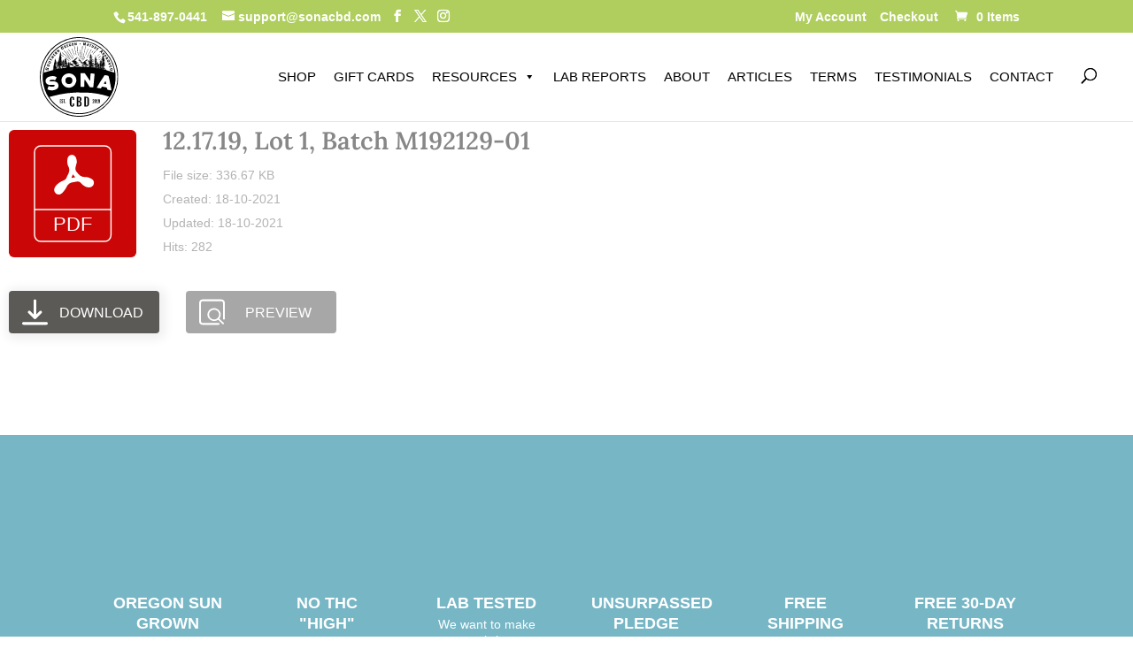

--- FILE ---
content_type: text/html; charset=UTF-8
request_url: https://sonacbd.com/wpfd_file/12-17-19-lot-1-batch-m192129-01/
body_size: 25925
content:
<!DOCTYPE html><html lang="en-US"><head><script data-no-optimize="1">var litespeed_docref=sessionStorage.getItem("litespeed_docref");litespeed_docref&&(Object.defineProperty(document,"referrer",{get:function(){return litespeed_docref}}),sessionStorage.removeItem("litespeed_docref"));</script> <meta charset="UTF-8" /><meta http-equiv="X-UA-Compatible" content="IE=edge"><link rel="pingback" href="" /> <script type="litespeed/javascript">document.documentElement.className='js'</script> <link rel="preconnect" href="https://fonts.gstatic.com" crossorigin /><style id="et-builder-googlefonts-cached-inline">/* Original: https://fonts.googleapis.com/css?family=Lora:regular,500,600,700,italic,500italic,600italic,700italic&#038;subset=cyrillic,cyrillic-ext,latin,latin-ext,vietnamese&#038;display=swap *//* User Agent: Mozilla/5.0 (Unknown; Linux x86_64) AppleWebKit/538.1 (KHTML, like Gecko) Safari/538.1 Daum/4.1 */@font-face {font-family: 'Lora';font-style: italic;font-weight: 400;font-display: swap;src: url(https://fonts.gstatic.com/s/lora/v37/0QI8MX1D_JOuMw_hLdO6T2wV9KnW-MoFkqg.ttf) format('truetype');}@font-face {font-family: 'Lora';font-style: italic;font-weight: 500;font-display: swap;src: url(https://fonts.gstatic.com/s/lora/v37/0QI8MX1D_JOuMw_hLdO6T2wV9KnW-PgFkqg.ttf) format('truetype');}@font-face {font-family: 'Lora';font-style: italic;font-weight: 600;font-display: swap;src: url(https://fonts.gstatic.com/s/lora/v37/0QI8MX1D_JOuMw_hLdO6T2wV9KnW-BQCkqg.ttf) format('truetype');}@font-face {font-family: 'Lora';font-style: italic;font-weight: 700;font-display: swap;src: url(https://fonts.gstatic.com/s/lora/v37/0QI8MX1D_JOuMw_hLdO6T2wV9KnW-C0Ckqg.ttf) format('truetype');}@font-face {font-family: 'Lora';font-style: normal;font-weight: 400;font-display: swap;src: url(https://fonts.gstatic.com/s/lora/v37/0QI6MX1D_JOuGQbT0gvTJPa787weuyJG.ttf) format('truetype');}@font-face {font-family: 'Lora';font-style: normal;font-weight: 500;font-display: swap;src: url(https://fonts.gstatic.com/s/lora/v37/0QI6MX1D_JOuGQbT0gvTJPa787wsuyJG.ttf) format('truetype');}@font-face {font-family: 'Lora';font-style: normal;font-weight: 600;font-display: swap;src: url(https://fonts.gstatic.com/s/lora/v37/0QI6MX1D_JOuGQbT0gvTJPa787zAvCJG.ttf) format('truetype');}@font-face {font-family: 'Lora';font-style: normal;font-weight: 700;font-display: swap;src: url(https://fonts.gstatic.com/s/lora/v37/0QI6MX1D_JOuGQbT0gvTJPa787z5vCJG.ttf) format('truetype');}/* User Agent: Mozilla/5.0 (Windows NT 6.1; WOW64; rv:27.0) Gecko/20100101 Firefox/27.0 */@font-face {font-family: 'Lora';font-style: italic;font-weight: 400;font-display: swap;src: url(https://fonts.gstatic.com/l/font?kit=0QI8MX1D_JOuMw_hLdO6T2wV9KnW-MoFkqs&skey=92aaeeb853a906d8&v=v37) format('woff');}@font-face {font-family: 'Lora';font-style: italic;font-weight: 500;font-display: swap;src: url(https://fonts.gstatic.com/l/font?kit=0QI8MX1D_JOuMw_hLdO6T2wV9KnW-PgFkqs&skey=92aaeeb853a906d8&v=v37) format('woff');}@font-face {font-family: 'Lora';font-style: italic;font-weight: 600;font-display: swap;src: url(https://fonts.gstatic.com/l/font?kit=0QI8MX1D_JOuMw_hLdO6T2wV9KnW-BQCkqs&skey=92aaeeb853a906d8&v=v37) format('woff');}@font-face {font-family: 'Lora';font-style: italic;font-weight: 700;font-display: swap;src: url(https://fonts.gstatic.com/l/font?kit=0QI8MX1D_JOuMw_hLdO6T2wV9KnW-C0Ckqs&skey=92aaeeb853a906d8&v=v37) format('woff');}@font-face {font-family: 'Lora';font-style: normal;font-weight: 400;font-display: swap;src: url(https://fonts.gstatic.com/l/font?kit=0QI6MX1D_JOuGQbT0gvTJPa787weuyJF&skey=1d294b6d956fb8e&v=v37) format('woff');}@font-face {font-family: 'Lora';font-style: normal;font-weight: 500;font-display: swap;src: url(https://fonts.gstatic.com/l/font?kit=0QI6MX1D_JOuGQbT0gvTJPa787wsuyJF&skey=1d294b6d956fb8e&v=v37) format('woff');}@font-face {font-family: 'Lora';font-style: normal;font-weight: 600;font-display: swap;src: url(https://fonts.gstatic.com/l/font?kit=0QI6MX1D_JOuGQbT0gvTJPa787zAvCJF&skey=1d294b6d956fb8e&v=v37) format('woff');}@font-face {font-family: 'Lora';font-style: normal;font-weight: 700;font-display: swap;src: url(https://fonts.gstatic.com/l/font?kit=0QI6MX1D_JOuGQbT0gvTJPa787z5vCJF&skey=1d294b6d956fb8e&v=v37) format('woff');}/* User Agent: Mozilla/5.0 (Windows NT 6.3; rv:39.0) Gecko/20100101 Firefox/39.0 */@font-face {font-family: 'Lora';font-style: italic;font-weight: 400;font-display: swap;src: url(https://fonts.gstatic.com/s/lora/v37/0QI8MX1D_JOuMw_hLdO6T2wV9KnW-MoFkq0.woff2) format('woff2');}@font-face {font-family: 'Lora';font-style: italic;font-weight: 500;font-display: swap;src: url(https://fonts.gstatic.com/s/lora/v37/0QI8MX1D_JOuMw_hLdO6T2wV9KnW-PgFkq0.woff2) format('woff2');}@font-face {font-family: 'Lora';font-style: italic;font-weight: 600;font-display: swap;src: url(https://fonts.gstatic.com/s/lora/v37/0QI8MX1D_JOuMw_hLdO6T2wV9KnW-BQCkq0.woff2) format('woff2');}@font-face {font-family: 'Lora';font-style: italic;font-weight: 700;font-display: swap;src: url(https://fonts.gstatic.com/s/lora/v37/0QI8MX1D_JOuMw_hLdO6T2wV9KnW-C0Ckq0.woff2) format('woff2');}@font-face {font-family: 'Lora';font-style: normal;font-weight: 400;font-display: swap;src: url(https://fonts.gstatic.com/s/lora/v37/0QI6MX1D_JOuGQbT0gvTJPa787weuyJD.woff2) format('woff2');}@font-face {font-family: 'Lora';font-style: normal;font-weight: 500;font-display: swap;src: url(https://fonts.gstatic.com/s/lora/v37/0QI6MX1D_JOuGQbT0gvTJPa787wsuyJD.woff2) format('woff2');}@font-face {font-family: 'Lora';font-style: normal;font-weight: 600;font-display: swap;src: url(https://fonts.gstatic.com/s/lora/v37/0QI6MX1D_JOuGQbT0gvTJPa787zAvCJD.woff2) format('woff2');}@font-face {font-family: 'Lora';font-style: normal;font-weight: 700;font-display: swap;src: url(https://fonts.gstatic.com/s/lora/v37/0QI6MX1D_JOuGQbT0gvTJPa787z5vCJD.woff2) format('woff2');}</style><meta name='robots' content='index, follow, max-image-preview:large, max-snippet:-1, max-video-preview:-1' /><title>12.17.19, Lot 1, Batch M192129-01 - Sona CBD</title><link rel="canonical" href="https://sonacbd.com/wpfd_file/12-17-19-lot-1-batch-m192129-01/" /><meta property="og:locale" content="en_US" /><meta property="og:type" content="article" /><meta property="og:title" content="12.17.19, Lot 1, Batch M192129-01 - Sona CBD" /><meta property="og:url" content="https://sonacbd.com/wpfd_file/12-17-19-lot-1-batch-m192129-01/" /><meta property="og:site_name" content="Sona CBD" /><meta property="article:publisher" content="https://www.facebook.com/sonacbdso" /><meta property="article:modified_time" content="2021-10-18T18:38:49+00:00" /><meta name="twitter:card" content="summary_large_image" /><meta name="twitter:site" content="@CbdSona" /> <script type="application/ld+json" class="yoast-schema-graph">{"@context":"https://schema.org","@graph":[{"@type":"WebPage","@id":"https://sonacbd.com/wpfd_file/12-17-19-lot-1-batch-m192129-01/","url":"https://sonacbd.com/wpfd_file/12-17-19-lot-1-batch-m192129-01/","name":"12.17.19, Lot 1, Batch M192129-01 - Sona CBD","isPartOf":{"@id":"https://sonacbd.com/#website"},"datePublished":"2021-10-18T18:20:12+00:00","dateModified":"2021-10-18T18:38:49+00:00","breadcrumb":{"@id":"https://sonacbd.com/wpfd_file/12-17-19-lot-1-batch-m192129-01/#breadcrumb"},"inLanguage":"en-US","potentialAction":[{"@type":"ReadAction","target":["https://sonacbd.com/wpfd_file/12-17-19-lot-1-batch-m192129-01/"]}]},{"@type":"BreadcrumbList","@id":"https://sonacbd.com/wpfd_file/12-17-19-lot-1-batch-m192129-01/#breadcrumb","itemListElement":[{"@type":"ListItem","position":1,"name":"Home","item":"https://sonacbd.com/"},{"@type":"ListItem","position":2,"name":"12.17.19, Lot 1, Batch M192129-01"}]},{"@type":"WebSite","@id":"https://sonacbd.com/#website","url":"https://sonacbd.com/","name":"Sona CBD","description":"Unsurpassed Oregon Sun-Grown Hemp Oil","publisher":{"@id":"https://sonacbd.com/#organization"},"potentialAction":[{"@type":"SearchAction","target":{"@type":"EntryPoint","urlTemplate":"https://sonacbd.com/?s={search_term_string}"},"query-input":{"@type":"PropertyValueSpecification","valueRequired":true,"valueName":"search_term_string"}}],"inLanguage":"en-US"},{"@type":"Organization","@id":"https://sonacbd.com/#organization","name":"SONA CBD","url":"https://sonacbd.com/","logo":{"@type":"ImageObject","inLanguage":"en-US","@id":"https://sonacbd.com/#/schema/logo/image/","url":"https://sonacbd.com/wp-content/uploads/logo-SONA-CBD.svg","contentUrl":"https://sonacbd.com/wp-content/uploads/logo-SONA-CBD.svg","width":200,"height":201,"caption":"SONA CBD"},"image":{"@id":"https://sonacbd.com/#/schema/logo/image/"},"sameAs":["https://www.facebook.com/sonacbdso","https://x.com/CbdSona","https://www.instagram.com/sonacbd/","https://www.linkedin.com/in/sona-cbd-b4b489187/"]}]}</script> <link rel="alternate" type="application/rss+xml" title="Sona CBD &raquo; Feed" href="https://sonacbd.com/feed/" /><link rel="alternate" type="application/rss+xml" title="Sona CBD &raquo; Comments Feed" href="https://sonacbd.com/comments/feed/" /><link rel="alternate" title="oEmbed (JSON)" type="application/json+oembed" href="https://sonacbd.com/wp-json/oembed/1.0/embed?url=https%3A%2F%2Fsonacbd.com%2Fwpfd_file%2F12-17-19-lot-1-batch-m192129-01%2F" /><link rel="alternate" title="oEmbed (XML)" type="text/xml+oembed" href="https://sonacbd.com/wp-json/oembed/1.0/embed?url=https%3A%2F%2Fsonacbd.com%2Fwpfd_file%2F12-17-19-lot-1-batch-m192129-01%2F&#038;format=xml" />
 <script src="//www.googletagmanager.com/gtag/js?id=G-Q3XGEJS566"  data-cfasync="false" data-wpfc-render="false" type="text/javascript" async></script> <script data-cfasync="false" data-wpfc-render="false" type="text/javascript">var mi_version = '9.11.1';
				var mi_track_user = true;
				var mi_no_track_reason = '';
								var MonsterInsightsDefaultLocations = {"page_location":"https:\/\/sonacbd.com\/wpfd_file\/12-17-19-lot-1-batch-m192129-01\/"};
								if ( typeof MonsterInsightsPrivacyGuardFilter === 'function' ) {
					var MonsterInsightsLocations = (typeof MonsterInsightsExcludeQuery === 'object') ? MonsterInsightsPrivacyGuardFilter( MonsterInsightsExcludeQuery ) : MonsterInsightsPrivacyGuardFilter( MonsterInsightsDefaultLocations );
				} else {
					var MonsterInsightsLocations = (typeof MonsterInsightsExcludeQuery === 'object') ? MonsterInsightsExcludeQuery : MonsterInsightsDefaultLocations;
				}

								var disableStrs = [
										'ga-disable-G-Q3XGEJS566',
									];

				/* Function to detect opted out users */
				function __gtagTrackerIsOptedOut() {
					for (var index = 0; index < disableStrs.length; index++) {
						if (document.cookie.indexOf(disableStrs[index] + '=true') > -1) {
							return true;
						}
					}

					return false;
				}

				/* Disable tracking if the opt-out cookie exists. */
				if (__gtagTrackerIsOptedOut()) {
					for (var index = 0; index < disableStrs.length; index++) {
						window[disableStrs[index]] = true;
					}
				}

				/* Opt-out function */
				function __gtagTrackerOptout() {
					for (var index = 0; index < disableStrs.length; index++) {
						document.cookie = disableStrs[index] + '=true; expires=Thu, 31 Dec 2099 23:59:59 UTC; path=/';
						window[disableStrs[index]] = true;
					}
				}

				if ('undefined' === typeof gaOptout) {
					function gaOptout() {
						__gtagTrackerOptout();
					}
				}
								window.dataLayer = window.dataLayer || [];

				window.MonsterInsightsDualTracker = {
					helpers: {},
					trackers: {},
				};
				if (mi_track_user) {
					function __gtagDataLayer() {
						dataLayer.push(arguments);
					}

					function __gtagTracker(type, name, parameters) {
						if (!parameters) {
							parameters = {};
						}

						if (parameters.send_to) {
							__gtagDataLayer.apply(null, arguments);
							return;
						}

						if (type === 'event') {
														parameters.send_to = monsterinsights_frontend.v4_id;
							var hookName = name;
							if (typeof parameters['event_category'] !== 'undefined') {
								hookName = parameters['event_category'] + ':' + name;
							}

							if (typeof MonsterInsightsDualTracker.trackers[hookName] !== 'undefined') {
								MonsterInsightsDualTracker.trackers[hookName](parameters);
							} else {
								__gtagDataLayer('event', name, parameters);
							}
							
						} else {
							__gtagDataLayer.apply(null, arguments);
						}
					}

					__gtagTracker('js', new Date());
					__gtagTracker('set', {
						'developer_id.dZGIzZG': true,
											});
					if ( MonsterInsightsLocations.page_location ) {
						__gtagTracker('set', MonsterInsightsLocations);
					}
										__gtagTracker('config', 'G-Q3XGEJS566', {"forceSSL":"true","link_attribution":"true"} );
										window.gtag = __gtagTracker;										(function () {
						/* https://developers.google.com/analytics/devguides/collection/analyticsjs/ */
						/* ga and __gaTracker compatibility shim. */
						var noopfn = function () {
							return null;
						};
						var newtracker = function () {
							return new Tracker();
						};
						var Tracker = function () {
							return null;
						};
						var p = Tracker.prototype;
						p.get = noopfn;
						p.set = noopfn;
						p.send = function () {
							var args = Array.prototype.slice.call(arguments);
							args.unshift('send');
							__gaTracker.apply(null, args);
						};
						var __gaTracker = function () {
							var len = arguments.length;
							if (len === 0) {
								return;
							}
							var f = arguments[len - 1];
							if (typeof f !== 'object' || f === null || typeof f.hitCallback !== 'function') {
								if ('send' === arguments[0]) {
									var hitConverted, hitObject = false, action;
									if ('event' === arguments[1]) {
										if ('undefined' !== typeof arguments[3]) {
											hitObject = {
												'eventAction': arguments[3],
												'eventCategory': arguments[2],
												'eventLabel': arguments[4],
												'value': arguments[5] ? arguments[5] : 1,
											}
										}
									}
									if ('pageview' === arguments[1]) {
										if ('undefined' !== typeof arguments[2]) {
											hitObject = {
												'eventAction': 'page_view',
												'page_path': arguments[2],
											}
										}
									}
									if (typeof arguments[2] === 'object') {
										hitObject = arguments[2];
									}
									if (typeof arguments[5] === 'object') {
										Object.assign(hitObject, arguments[5]);
									}
									if ('undefined' !== typeof arguments[1].hitType) {
										hitObject = arguments[1];
										if ('pageview' === hitObject.hitType) {
											hitObject.eventAction = 'page_view';
										}
									}
									if (hitObject) {
										action = 'timing' === arguments[1].hitType ? 'timing_complete' : hitObject.eventAction;
										hitConverted = mapArgs(hitObject);
										__gtagTracker('event', action, hitConverted);
									}
								}
								return;
							}

							function mapArgs(args) {
								var arg, hit = {};
								var gaMap = {
									'eventCategory': 'event_category',
									'eventAction': 'event_action',
									'eventLabel': 'event_label',
									'eventValue': 'event_value',
									'nonInteraction': 'non_interaction',
									'timingCategory': 'event_category',
									'timingVar': 'name',
									'timingValue': 'value',
									'timingLabel': 'event_label',
									'page': 'page_path',
									'location': 'page_location',
									'title': 'page_title',
									'referrer' : 'page_referrer',
								};
								for (arg in args) {
																		if (!(!args.hasOwnProperty(arg) || !gaMap.hasOwnProperty(arg))) {
										hit[gaMap[arg]] = args[arg];
									} else {
										hit[arg] = args[arg];
									}
								}
								return hit;
							}

							try {
								f.hitCallback();
							} catch (ex) {
							}
						};
						__gaTracker.create = newtracker;
						__gaTracker.getByName = newtracker;
						__gaTracker.getAll = function () {
							return [];
						};
						__gaTracker.remove = noopfn;
						__gaTracker.loaded = true;
						window['__gaTracker'] = __gaTracker;
					})();
									} else {
										console.log("");
					(function () {
						function __gtagTracker() {
							return null;
						}

						window['__gtagTracker'] = __gtagTracker;
						window['gtag'] = __gtagTracker;
					})();
									}</script> <meta content="SONA CBD child theme v.1.0.0" name="generator"/><style id="litespeed-ccss">ul{box-sizing:border-box}:root{--wp--preset--font-size--normal:16px;--wp--preset--font-size--huge:42px}:root{--drawer-width:480px;--neg-drawer-width:calc(var(--drawer-width)*-1)}body{--wp--preset--color--black:#000;--wp--preset--color--cyan-bluish-gray:#abb8c3;--wp--preset--color--white:#fff;--wp--preset--color--pale-pink:#f78da7;--wp--preset--color--vivid-red:#cf2e2e;--wp--preset--color--luminous-vivid-orange:#ff6900;--wp--preset--color--luminous-vivid-amber:#fcb900;--wp--preset--color--light-green-cyan:#7bdcb5;--wp--preset--color--vivid-green-cyan:#00d084;--wp--preset--color--pale-cyan-blue:#8ed1fc;--wp--preset--color--vivid-cyan-blue:#0693e3;--wp--preset--color--vivid-purple:#9b51e0;--wp--preset--gradient--vivid-cyan-blue-to-vivid-purple:linear-gradient(135deg,rgba(6,147,227,1) 0%,#9b51e0 100%);--wp--preset--gradient--light-green-cyan-to-vivid-green-cyan:linear-gradient(135deg,#7adcb4 0%,#00d082 100%);--wp--preset--gradient--luminous-vivid-amber-to-luminous-vivid-orange:linear-gradient(135deg,rgba(252,185,0,1) 0%,rgba(255,105,0,1) 100%);--wp--preset--gradient--luminous-vivid-orange-to-vivid-red:linear-gradient(135deg,rgba(255,105,0,1) 0%,#cf2e2e 100%);--wp--preset--gradient--very-light-gray-to-cyan-bluish-gray:linear-gradient(135deg,#eee 0%,#a9b8c3 100%);--wp--preset--gradient--cool-to-warm-spectrum:linear-gradient(135deg,#4aeadc 0%,#9778d1 20%,#cf2aba 40%,#ee2c82 60%,#fb6962 80%,#fef84c 100%);--wp--preset--gradient--blush-light-purple:linear-gradient(135deg,#ffceec 0%,#9896f0 100%);--wp--preset--gradient--blush-bordeaux:linear-gradient(135deg,#fecda5 0%,#fe2d2d 50%,#6b003e 100%);--wp--preset--gradient--luminous-dusk:linear-gradient(135deg,#ffcb70 0%,#c751c0 50%,#4158d0 100%);--wp--preset--gradient--pale-ocean:linear-gradient(135deg,#fff5cb 0%,#b6e3d4 50%,#33a7b5 100%);--wp--preset--gradient--electric-grass:linear-gradient(135deg,#caf880 0%,#71ce7e 100%);--wp--preset--gradient--midnight:linear-gradient(135deg,#020381 0%,#2874fc 100%);--wp--preset--duotone--dark-grayscale:url('#wp-duotone-dark-grayscale');--wp--preset--duotone--grayscale:url('#wp-duotone-grayscale');--wp--preset--duotone--purple-yellow:url('#wp-duotone-purple-yellow');--wp--preset--duotone--blue-red:url('#wp-duotone-blue-red');--wp--preset--duotone--midnight:url('#wp-duotone-midnight');--wp--preset--duotone--magenta-yellow:url('#wp-duotone-magenta-yellow');--wp--preset--duotone--purple-green:url('#wp-duotone-purple-green');--wp--preset--duotone--blue-orange:url('#wp-duotone-blue-orange');--wp--preset--font-size--small:13px;--wp--preset--font-size--medium:20px;--wp--preset--font-size--large:36px;--wp--preset--font-size--x-large:42px;--wp--preset--spacing--20:.44rem;--wp--preset--spacing--30:.67rem;--wp--preset--spacing--40:1rem;--wp--preset--spacing--50:1.5rem;--wp--preset--spacing--60:2.25rem;--wp--preset--spacing--70:3.38rem;--wp--preset--spacing--80:5.06rem;--wp--preset--shadow--natural:6px 6px 9px rgba(0,0,0,.2);--wp--preset--shadow--deep:12px 12px 50px rgba(0,0,0,.4);--wp--preset--shadow--sharp:6px 6px 0px rgba(0,0,0,.2);--wp--preset--shadow--outlined:6px 6px 0px -3px rgba(255,255,255,1),6px 6px rgba(0,0,0,1);--wp--preset--shadow--crisp:6px 6px 0px rgba(0,0,0,1)}body{margin:0;--wp--style--global--content-size:823px;--wp--style--global--wide-size:1080px}body{padding-top:0;padding-right:0;padding-bottom:0;padding-left:0}:root{--woocommerce:#a46497;--wc-green:#7ad03a;--wc-red:#a00;--wc-orange:#ffba00;--wc-blue:#2ea2cc;--wc-primary:#a46497;--wc-primary-text:#fff;--wc-secondary:#ebe9eb;--wc-secondary-text:#515151;--wc-highlight:#77a464;--wc-highligh-text:#fff;--wc-content-bg:#fff;--wc-subtext:#767676}@media only screen and (max-width:768px){:root{--woocommerce:#a46497;--wc-green:#7ad03a;--wc-red:#a00;--wc-orange:#ffba00;--wc-blue:#2ea2cc;--wc-primary:#a46497;--wc-primary-text:#fff;--wc-secondary:#ebe9eb;--wc-secondary-text:#515151;--wc-highlight:#77a464;--wc-highligh-text:#fff;--wc-content-bg:#fff;--wc-subtext:#767676}}:root{--woocommerce:#a46497;--wc-green:#7ad03a;--wc-red:#a00;--wc-orange:#ffba00;--wc-blue:#2ea2cc;--wc-primary:#a46497;--wc-primary-text:#fff;--wc-secondary:#ebe9eb;--wc-secondary-text:#515151;--wc-highlight:#77a464;--wc-highligh-text:#fff;--wc-content-bg:#fff;--wc-subtext:#767676}#mega-menu-wrap-primary-menu,#mega-menu-wrap-primary-menu #mega-menu-primary-menu,#mega-menu-wrap-primary-menu #mega-menu-primary-menu ul.mega-sub-menu,#mega-menu-wrap-primary-menu #mega-menu-primary-menu li.mega-menu-item,#mega-menu-wrap-primary-menu #mega-menu-primary-menu li.mega-menu-row,#mega-menu-wrap-primary-menu #mega-menu-primary-menu li.mega-menu-column,#mega-menu-wrap-primary-menu #mega-menu-primary-menu a.mega-menu-link{border-radius:0;box-shadow:none;background:0 0;border:0;bottom:auto;box-sizing:border-box;clip:auto;color:#222;display:block;float:none;font-family:inherit;font-size:14px;height:auto;left:auto;line-height:1.3;list-style-type:none;margin:0;min-height:auto;max-height:none;min-width:auto;max-width:none;opacity:1;outline:none;overflow:visible;padding:0;position:relative;right:auto;text-align:left;text-decoration:none;text-indent:0;text-transform:none;transform:none;top:auto;vertical-align:baseline;visibility:inherit;width:auto;word-wrap:break-word;white-space:normal}#mega-menu-wrap-primary-menu:before,#mega-menu-wrap-primary-menu #mega-menu-primary-menu:before,#mega-menu-wrap-primary-menu #mega-menu-primary-menu ul.mega-sub-menu:before,#mega-menu-wrap-primary-menu #mega-menu-primary-menu li.mega-menu-item:before,#mega-menu-wrap-primary-menu #mega-menu-primary-menu li.mega-menu-row:before,#mega-menu-wrap-primary-menu #mega-menu-primary-menu li.mega-menu-column:before,#mega-menu-wrap-primary-menu #mega-menu-primary-menu a.mega-menu-link:before,#mega-menu-wrap-primary-menu:after,#mega-menu-wrap-primary-menu #mega-menu-primary-menu:after,#mega-menu-wrap-primary-menu #mega-menu-primary-menu ul.mega-sub-menu:after,#mega-menu-wrap-primary-menu #mega-menu-primary-menu li.mega-menu-item:after,#mega-menu-wrap-primary-menu #mega-menu-primary-menu li.mega-menu-row:after,#mega-menu-wrap-primary-menu #mega-menu-primary-menu li.mega-menu-column:after,#mega-menu-wrap-primary-menu #mega-menu-primary-menu a.mega-menu-link:after{display:none}#mega-menu-wrap-primary-menu{border-radius:0}@media only screen and (min-width:981px){#mega-menu-wrap-primary-menu{background:#fff}}#mega-menu-wrap-primary-menu #mega-menu-primary-menu{visibility:visible;text-align:left;padding:30px 0}#mega-menu-wrap-primary-menu #mega-menu-primary-menu a.mega-menu-link{display:inline}#mega-menu-wrap-primary-menu #mega-menu-primary-menu li.mega-menu-item>ul.mega-sub-menu{display:block;visibility:hidden;opacity:1}@media only screen and (max-width:980px){#mega-menu-wrap-primary-menu #mega-menu-primary-menu li.mega-menu-item>ul.mega-sub-menu{display:none;visibility:visible;opacity:1}}@media only screen and (min-width:981px){#mega-menu-wrap-primary-menu #mega-menu-primary-menu[data-effect=fade_up] li.mega-menu-item.mega-menu-megamenu>ul.mega-sub-menu{opacity:0;transform:translate(0,10px)}}#mega-menu-wrap-primary-menu #mega-menu-primary-menu li.mega-menu-item.mega-menu-megamenu ul.mega-sub-menu ul.mega-sub-menu{visibility:inherit;opacity:1;display:block}#mega-menu-wrap-primary-menu #mega-menu-primary-menu li.mega-menu-item a.mega-menu-link:before{display:inline-block;font:inherit;font-family:dashicons;position:static;margin:0 6px 0 0;vertical-align:top;-webkit-font-smoothing:antialiased;-moz-osx-font-smoothing:grayscale;color:inherit;background:0 0;height:auto;width:auto;top:auto}#mega-menu-wrap-primary-menu #mega-menu-primary-menu>li.mega-menu-megamenu.mega-menu-item{position:static}#mega-menu-wrap-primary-menu #mega-menu-primary-menu>li.mega-menu-item{margin:0;display:inline-block;height:auto;vertical-align:middle}#mega-menu-wrap-primary-menu #mega-menu-primary-menu>li.mega-menu-item>a.mega-menu-link{line-height:40px;height:40px;padding:0 10px;vertical-align:baseline;width:auto;display:block;color:#000;text-transform:uppercase;text-decoration:none;text-align:left;text-decoration:none;background:rgba(0,0,0,0);border:0;border-radius:0;font-family:inherit;font-size:15px;font-weight:400;outline:none}@media only screen and (max-width:980px){#mega-menu-wrap-primary-menu #mega-menu-primary-menu>li.mega-menu-item{display:list-item;margin:0;clear:both;border:0}#mega-menu-wrap-primary-menu #mega-menu-primary-menu>li.mega-menu-item>a.mega-menu-link{border-radius:0;border:0;margin:0;line-height:40px;height:40px;padding:0 10px;background:0 0;text-align:left;color:#fff;font-size:16px}}#mega-menu-wrap-primary-menu #mega-menu-primary-menu li.mega-menu-megamenu>ul.mega-sub-menu>li.mega-menu-row{width:100%;float:left}#mega-menu-wrap-primary-menu #mega-menu-primary-menu li.mega-menu-megamenu>ul.mega-sub-menu>li.mega-menu-row .mega-menu-column{float:left;min-height:1px}@media only screen and (min-width:981px){#mega-menu-wrap-primary-menu #mega-menu-primary-menu li.mega-menu-megamenu>ul.mega-sub-menu>li.mega-menu-row>ul.mega-sub-menu>li.mega-menu-columns-4-of-12{width:33.33333%}}@media only screen and (max-width:980px){#mega-menu-wrap-primary-menu #mega-menu-primary-menu li.mega-menu-megamenu>ul.mega-sub-menu>li.mega-menu-row>ul.mega-sub-menu>li.mega-menu-column{width:50%}}#mega-menu-wrap-primary-menu #mega-menu-primary-menu li.mega-menu-megamenu>ul.mega-sub-menu>li.mega-menu-row .mega-menu-column>ul.mega-sub-menu>li.mega-menu-item{padding:15px;width:100%}#mega-menu-wrap-primary-menu #mega-menu-primary-menu>li.mega-menu-megamenu>ul.mega-sub-menu{z-index:999;border-radius:0;background:#eaf4c6;border:0;padding:10px;position:absolute;width:100%;max-width:none;left:0}@media only screen and (max-width:980px){#mega-menu-wrap-primary-menu #mega-menu-primary-menu>li.mega-menu-megamenu>ul.mega-sub-menu{float:left;position:static;width:100%}}@media only screen and (min-width:981px){#mega-menu-wrap-primary-menu #mega-menu-primary-menu>li.mega-menu-megamenu>ul.mega-sub-menu li.mega-menu-columns-4-of-12{width:33.33333%}}#mega-menu-wrap-primary-menu #mega-menu-primary-menu>li.mega-menu-megamenu>ul.mega-sub-menu li.mega-menu-column>ul.mega-sub-menu>li.mega-menu-item{color:#222;font-family:inherit;font-size:14px;display:block;float:left;clear:none;padding:15px;vertical-align:top}#mega-menu-wrap-primary-menu #mega-menu-primary-menu>li.mega-menu-megamenu>ul.mega-sub-menu li.mega-menu-column>ul.mega-sub-menu>li.mega-menu-item>a.mega-menu-link{color:#222;font-family:inherit;font-size:15px;text-transform:uppercase;text-decoration:none;font-weight:700;text-align:left;margin:0;padding:0 0 10px;vertical-align:top;display:block;border:0}#mega-menu-wrap-primary-menu #mega-menu-primary-menu>li.mega-menu-megamenu>ul.mega-sub-menu li.mega-menu-column>ul.mega-sub-menu>li.mega-menu-item li.mega-menu-item>a.mega-menu-link{color:#222;font-family:inherit;font-size:13px;text-transform:none;text-decoration:none;font-weight:400;text-align:left;margin:0;padding:0 0 10px;vertical-align:top;display:block;border:0}@media only screen and (max-width:980px){#mega-menu-wrap-primary-menu #mega-menu-primary-menu>li.mega-menu-megamenu>ul.mega-sub-menu{border:0;padding:10px;border-radius:0}#mega-menu-wrap-primary-menu #mega-menu-primary-menu>li.mega-menu-megamenu>ul.mega-sub-menu>li:nth-child(odd){clear:left}}#mega-menu-wrap-primary-menu #mega-menu-primary-menu li.mega-menu-item-has-children>a.mega-menu-link>span.mega-indicator:after{content:'\f140';font-family:dashicons;font-weight:400;display:inline-block;margin:0 0 0 6px;vertical-align:top;-webkit-font-smoothing:antialiased;-moz-osx-font-smoothing:grayscale;transform:rotate(0);color:inherit;position:relative;background:0 0;height:auto;width:auto;right:auto;line-height:inherit}#mega-menu-wrap-primary-menu #mega-menu-primary-menu li.mega-menu-item-has-children>a.mega-menu-link>span.mega-indicator{display:inline;height:auto;width:auto;background:0 0;position:relative;left:auto;min-width:auto;line-height:inherit;color:inherit;font-size:inherit;padding:0}#mega-menu-wrap-primary-menu #mega-menu-primary-menu li.mega-menu-item-has-children li.mega-menu-item-has-children>a.mega-menu-link>span.mega-indicator{float:right}@media only screen and (max-width:980px){#mega-menu-wrap-primary-menu #mega-menu-primary-menu li.mega-menu-item-has-children>a.mega-menu-link>span.mega-indicator{float:right}}#mega-menu-wrap-primary-menu #mega-menu-primary-menu li.mega-menu-megamenu:not(.mega-menu-tabbed) li.mega-menu-item-has-children:not(.mega-collapse-children)>a.mega-menu-link>span.mega-indicator{display:none}@media only screen and (min-width:981px){#mega-menu-wrap-primary-menu #mega-menu-primary-menu li.mega-hide-on-desktop{display:none}}@media only screen and (max-width:980px){#mega-menu-wrap-primary-menu:after{content:"";display:table;clear:both}}#mega-menu-wrap-primary-menu .mega-menu-toggle{display:none;z-index:1;background:#fff;border-radius:2px;line-height:40px;height:40px;text-align:left;outline:none;white-space:nowrap}@media only screen and (max-width:980px){#mega-menu-wrap-primary-menu .mega-menu-toggle{display:-webkit-box;display:-ms-flexbox;display:-webkit-flex;display:flex}}#mega-menu-wrap-primary-menu .mega-menu-toggle .mega-toggle-blocks-left,#mega-menu-wrap-primary-menu .mega-menu-toggle .mega-toggle-blocks-center,#mega-menu-wrap-primary-menu .mega-menu-toggle .mega-toggle-blocks-right{display:-webkit-box;display:-ms-flexbox;display:-webkit-flex;display:flex;-ms-flex-preferred-size:33.33%;-webkit-flex-basis:33.33%;flex-basis:33.33%}#mega-menu-wrap-primary-menu .mega-menu-toggle .mega-toggle-blocks-left{-webkit-box-flex:1;-ms-flex:1;-webkit-flex:1;flex:1;-webkit-box-pack:start;-ms-flex-pack:start;-webkit-justify-content:flex-start;justify-content:flex-start}#mega-menu-wrap-primary-menu .mega-menu-toggle .mega-toggle-blocks-center{-webkit-box-pack:center;-ms-flex-pack:center;-webkit-justify-content:center;justify-content:center}#mega-menu-wrap-primary-menu .mega-menu-toggle .mega-toggle-blocks-right{-webkit-box-flex:1;-ms-flex:1;-webkit-flex:1;flex:1;-webkit-box-pack:end;-ms-flex-pack:end;-webkit-justify-content:flex-end;justify-content:flex-end}#mega-menu-wrap-primary-menu .mega-menu-toggle .mega-toggle-blocks-right .mega-toggle-block{margin-right:6px}#mega-menu-wrap-primary-menu .mega-menu-toggle .mega-toggle-blocks-right .mega-toggle-block:only-child{margin-left:6px}#mega-menu-wrap-primary-menu .mega-menu-toggle .mega-toggle-block{display:-webkit-box;display:-ms-flexbox;display:-webkit-flex;display:flex;height:100%;outline:0;-webkit-align-self:center;-ms-flex-item-align:center;align-self:center;-ms-flex-negative:0;-webkit-flex-shrink:0;flex-shrink:0}@media only screen and (max-width:980px){#mega-menu-wrap-primary-menu .mega-menu-toggle+#mega-menu-primary-menu{background:#222;padding:20px 0 20px 20px;display:none;position:absolute;width:100%;z-index:9999999}}#mega-menu-wrap-primary-menu .mega-menu-toggle .mega-toggle-block-1:after{content:'\f333';font-family:'dashicons';font-size:32px;color:#0071bc;margin:0 0 0 5px}#mega-menu-wrap-primary-menu .mega-menu-toggle .mega-toggle-block-1 .mega-toggle-label{color:#0071bc;font-size:14px}#mega-menu-wrap-primary-menu .mega-menu-toggle .mega-toggle-block-1 .mega-toggle-label .mega-toggle-label-open{display:none}#mega-menu-wrap-primary-menu .mega-menu-toggle .mega-toggle-block-1 .mega-toggle-label .mega-toggle-label-closed{display:inline}#mega-menu-wrap-primary-menu{clear:both}@media only screen and (min-width:981px){.et_header_style_left #et-top-navigation{padding:0!important}#et_top_search{margin:43px 0 0 22px!important}}@media only screen and (max-width:1200px){#mega-menu-wrap-primary-menu #mega-menu-primary-menu>li.mega-menu-item>a.mega-menu-link{font-size:14px}}@media only screen and (max-width:980px){#et_mobile_nav_menu{display:none!important}.et_header_style_left #et-top-navigation{padding-top:10px!important;padding-bottom:10px!important}nav#top-menu-nav{float:right!important}#logo{max-height:90%!important}.et_pb_svg_logo #logo{height:90%!important}}li.mega-menu-column~li.mega-menu-column{border-left:1px solid #afce5e!important}.et_search_form_container form{max-width:900px}.pum-container,.pum-content,.pum-content+.pum-close,.pum-overlay,.pum-title{background:0 0;border:none;bottom:auto;clear:none;float:none;font-family:inherit;font-size:medium;font-style:normal;font-weight:400;height:auto;left:auto;letter-spacing:normal;line-height:normal;max-height:none;max-width:none;min-height:0;min-width:0;overflow:visible;position:static;right:auto;text-align:left;text-decoration:none;text-indent:0;text-transform:none;top:auto;visibility:visible;white-space:normal;width:auto;z-index:auto}.pum-content,.pum-title{position:relative;z-index:1}.pum-overlay{position:fixed}.pum-overlay{height:100%;width:100%;top:0;left:0;right:0;bottom:0;z-index:1999999999;overflow:initial;display:none}.pum-overlay,.pum-overlay *,.pum-overlay :after,.pum-overlay :before,.pum-overlay:after,.pum-overlay:before{box-sizing:border-box}.pum-container{top:100px;position:absolute;margin-bottom:3em;z-index:1999999999}.pum-container.pum-responsive{left:50%;margin-left:-47.5%;width:95%;height:auto;overflow:visible}@media only screen and (min-width:1024px){.pum-container.pum-responsive.pum-responsive-small{margin-left:-20%;width:40%}}.pum-container .pum-title{margin-bottom:.5em}.pum-container .pum-content>:last-child{margin-bottom:0}.pum-container .pum-content>:first-child{margin-top:0}.pum-container .pum-content+.pum-close{text-decoration:none;text-align:center;line-height:1;position:absolute;min-width:1em;z-index:2;background-color:transparent}.pum-theme-11082,.pum-theme-cutting-edge{background-color:rgba(0,0,0,.5)}.pum-theme-11082 .pum-container,.pum-theme-cutting-edge .pum-container{padding:25px;border-radius:0;border:4px solid #000;box-shadow:0px 10px 25px 0px rgba(2,2,2,.5);background-color:rgba(0,113,188,1)}.pum-theme-11082 .pum-title,.pum-theme-cutting-edge .pum-title{color:#fff;text-align:center;text-shadow:0px 0px 0px rgba(2,2,2,.23);font-family:Sans-Serif;font-weight:700;font-size:26px;line-height:28px}.pum-theme-11082 .pum-content,.pum-theme-cutting-edge .pum-content{color:#fff;font-family:inherit;font-weight:400}.pum-theme-11082 .pum-content+.pum-close,.pum-theme-cutting-edge .pum-content+.pum-close{position:absolute;height:24px;width:24px;left:auto;right:0;bottom:auto;top:0;padding:0;color:#0071bc;font-family:Times New Roman;font-weight:100;font-size:32px;line-height:24px;border:1px none #fff;border-radius:0;box-shadow:-1px 1px 1px 0px rgba(2,2,2,0);text-shadow:-1px 1px 1px rgba(0,0,0,.0);background-color:rgba(0,113,188,1)}#pum-11087{z-index:1999999999}a,body,div,form,h3,h6,html,img,li,p,span,ul{margin:0;padding:0;border:0;outline:0;font-size:100%;-ms-text-size-adjust:100%;-webkit-text-size-adjust:100%;vertical-align:baseline;background:0 0}body{line-height:1}ul{list-style:none}:focus{outline:0}footer,header,nav{display:block}body{font-family:Open Sans,Arial,sans-serif;font-size:14px;color:#666;background-color:#fff;line-height:1.7em;font-weight:500;-webkit-font-smoothing:antialiased;-moz-osx-font-smoothing:grayscale}body.et_cover_background{background-size:cover!important;background-position:top!important;background-repeat:no-repeat!important;background-attachment:fixed}a{color:#2ea3f2}a{text-decoration:none}p{padding-bottom:1em}p:not(.has-background):last-of-type{padding-bottom:0}h3,h6{color:#333;padding-bottom:10px;line-height:1em;font-weight:500}h3 a{color:inherit}h3{font-size:22px}h6{font-size:14px}input{-webkit-appearance:none}button,input{font-family:inherit}img{max-width:100%;height:auto}.et-search-form{border-color:#2ea3f2}.container{width:80%;max-width:1080px;margin:auto}@media (max-width:980px){#page-container{padding-top:80px}}.et_pb_scroll_top.et-pb-icon{text-align:center;background:rgba(0,0,0,.4);text-decoration:none;position:fixed;z-index:99999;bottom:125px;right:0;-webkit-border-top-left-radius:5px;-webkit-border-bottom-left-radius:5px;-moz-border-radius-topleft:5px;-moz-border-radius-bottomleft:5px;border-top-left-radius:5px;border-bottom-left-radius:5px;display:none;font-size:30px;padding:5px;color:#fff}.et_pb_scroll_top:before{content:"2"}#et-secondary-menu li{word-wrap:break-word}.mobile_menu_bar:after,.mobile_menu_bar:before{color:#2ea3f2}.container{text-align:left;position:relative}.et_header_style_left #et-top-navigation{padding-top:33px}.et_header_style_left .logo_container{position:absolute;height:100%;width:100%}.et_header_style_left #et-top-navigation .mobile_menu_bar{padding-bottom:24px}#logo{width:auto;margin-bottom:0;max-height:54%;display:inline-block;float:none;vertical-align:middle;-webkit-transform:translateZ(0)}.et_pb_svg_logo #logo{height:54%}span.logo_helper{display:inline-block;height:100%;vertical-align:middle;width:0}#top-menu-nav{line-height:0}#et-top-navigation{font-weight:600}.et-cart-info span:before{content:"\e07a";margin-right:10px;position:relative}nav#top-menu-nav{float:left}#et_search_icon:before{content:"";font-size:17px;left:0;position:absolute;top:-3px}#et_top_search{float:right;margin:3px 0 0 22px;position:relative;display:block;width:18px}.et-search-form{top:0;bottom:0;right:0;position:absolute;z-index:1000;width:100%}.et-search-form input{width:90%;border:none;color:#333;position:absolute;top:0;bottom:0;right:30px;margin:auto;background:0 0}.et-search-form .et-search-field::-ms-clear{width:0;height:0;display:none}.et_search_form_container{-webkit-animation:none;animation:none;-o-animation:none}.container.et_search_form_container{position:relative;opacity:0;height:1px}span.et_close_search_field{display:block;width:30px;height:30px;z-index:99999;position:absolute;right:0;top:0;bottom:0;margin:auto}span.et_close_search_field:after{font-family:ETmodules;content:"d";speak:none;font-weight:400;-webkit-font-feature-settings:normal;font-feature-settings:normal;font-variant:normal;text-transform:none;line-height:1;-webkit-font-smoothing:antialiased;font-size:32px;display:inline-block;-webkit-box-sizing:border-box;box-sizing:border-box}.container.et_menu_container{z-index:99}.et_search_outer{width:100%;overflow:hidden;position:absolute;top:0}form.et-search-form{background:transparent!important}input[type=search]::-webkit-search-cancel-button{-webkit-appearance:none}.et-cart-info{color:inherit}#et-top-navigation{float:right}#et_mobile_nav_menu{float:right;display:none}.mobile_menu_bar:before{content:"";font-size:32px;left:0;position:relative;top:0}@media (max-width:980px){.et_non_fixed_nav #page-container{padding-top:0}#et-top-navigation{margin-right:0}.et_header_style_left #et-top-navigation{padding-top:24px;display:block}.et_header_style_left #logo{max-width:50%}#et_top_search{margin:0 35px 0 0;float:left}#et_search_icon:before{top:7px}.et_header_style_left .et-search-form{width:50%!important;max-width:50%!important}#et_mobile_nav_menu{display:block}}@media (max-width:767px){#et-top-navigation{margin-right:0}}@media (max-width:479px){#et-top-navigation{margin-right:0}}#main-footer{background-color:#222}#et-secondary-menu li{word-wrap:break-word}#top-header{background-color:#2ea3f2}#top-header{font-size:12px;line-height:13px;z-index:100000;color:#fff}#top-header a{color:#fff}#top-header .container{padding-top:.75em;font-weight:600}#top-header,#top-header #et-info,#top-header .container,#top-header .et-social-icon a{line-height:1em}#et-info{float:left}#et-info-email,#et-info-phone{position:relative}#et-info-phone:before{content:"\e090";position:relative;top:2px;margin-right:2px}#et-info-phone{margin-right:13px}#et-info-email:before{content:"\e076";margin-right:4px}#top-header .et-social-icons{float:none;display:inline-block}#et-secondary-menu .et-social-icons{margin-right:20px}#top-header .et-social-icons li{margin-left:12px;margin-top:-2px}#top-header .et-social-icon a{font-size:14px}#et-secondary-menu{float:right}#et-info,#et-secondary-menu>ul>li a{padding-bottom:.75em;display:block}#et-secondary-nav,#et-secondary-nav li{display:inline-block}#et-secondary-nav li{margin-right:15px}#et-secondary-nav>li:last-child{margin-right:0}#et-secondary-nav li{position:relative;text-align:right}#top-header .et-cart-info{margin-left:15px}@media (max-width:980px){#top-header .container{padding-top:0}#et-info{padding-top:.75em}#et-secondary-menu,#et-secondary-nav{display:none!important}#top-header .et-social-icons{margin-bottom:0}#top-header .et-cart-info{margin-left:0}}@media (max-width:767px){#et-info .et-social-icons{display:none}#et-secondary-menu .et_duplicate_social_icons{display:inline-block}#et-info,#et-secondary-menu{text-align:center;display:block;float:none}.et_secondary_nav_two_panels #et-secondary-menu{margin-top:12px}}.et-social-icons{float:right}.et-social-icons li{display:inline-block;margin-left:20px}.et-social-icon a{display:inline-block;font-size:24px;position:relative;text-align:center;color:#666;text-decoration:none}.et-social-icon span,.et_duplicate_social_icons{display:none}@media (max-width:980px){.et-social-icons{float:none;text-align:center;margin:0 0 5px}}.et-social-facebook a.icon:before{content:"\e093"}.et-social-twitter a.icon:before{content:"\e094"}.et-social-instagram a.icon:before{content:"\e09a"}*{-webkit-box-sizing:border-box;box-sizing:border-box}#et-info-email:before,#et-info-phone:before,#et_search_icon:before,.et-cart-info span:before,.et-social-icon a:before,.et_pb_button:after,.mobile_menu_bar:before,a.et_pb_more_button:after{font-family:ETmodules!important;speak:none;font-style:normal;font-weight:400;-webkit-font-feature-settings:normal;font-feature-settings:normal;font-variant:normal;text-transform:none;line-height:1;-webkit-font-smoothing:antialiased;-moz-osx-font-smoothing:grayscale;text-shadow:0 0;direction:ltr}.et-pb-icon{content:attr(data-icon)}.et-pb-icon{font-family:ETmodules;speak:none;font-weight:400;-webkit-font-feature-settings:normal;font-feature-settings:normal;font-variant:normal;text-transform:none;line-height:1;-webkit-font-smoothing:antialiased;font-size:96px;font-style:normal;display:inline-block;-webkit-box-sizing:border-box;box-sizing:border-box;direction:ltr}.et_pb_button{font-size:20px;font-weight:500;padding:.3em 1em;line-height:1.7em!important;background-color:transparent;background-size:cover;background-position:50%;background-repeat:no-repeat;border:2px solid;border-radius:3px}.et_pb_button{position:relative}.et_pb_button:after,.et_pb_button:before{font-size:32px;line-height:1em;content:"";opacity:0;position:absolute;margin-left:-1em;text-transform:none;-webkit-font-feature-settings:"kern" off;font-feature-settings:"kern" off;font-variant:none;font-style:normal;font-weight:400;text-shadow:none}.et_pb_button:before{display:none}.et_pb_column_1_6 h6{font-size:15px}.et_pb_bg_layout_dark,.et_pb_bg_layout_dark h6{color:#fff!important}.et_pb_module.et_pb_text_align_center{text-align:center}.clearfix:after{visibility:hidden;display:block;font-size:0;content:" ";clear:both;height:0}.et_pb_css_mix_blend_mode_passthrough{mix-blend-mode:unset!important}.et_pb_module,.et_pb_with_background{position:relative;background-size:cover;background-position:50%;background-repeat:no-repeat}.et_pb_more_button{color:inherit;text-shadow:none;text-decoration:none;display:inline-block;margin-top:20px}.et_pb_module{-webkit-animation-timing-function:linear;animation-timing-function:linear;-webkit-animation-duration:.2s;animation-duration:.2s}.et-waypoint:not(.et_pb_counters){opacity:0}@media (min-width:981px){.et_pb_section div.et_pb_row .et_pb_column .et_pb_module:last-child{margin-bottom:0}}@media (max-width:980px){.et_pb_column .et_pb_module{margin-bottom:30px}.et_pb_row .et_pb_column .et_pb_module:last-child{margin-bottom:0}.et_pb_more_button{display:inline-block!important}}@media (max-width:767px){.et_pb_more_button{display:inline-block!important}}@media (max-width:479px){a.et_pb_more_button{display:block}}.et_pb_section{position:relative;background-color:#fff;background-position:50%;background-size:100%;background-size:cover}@media (min-width:981px){.et_pb_section{padding:4% 0}}@media (max-width:980px){.et_pb_section{padding:50px 0}}.et_pb_row{width:80%;max-width:1080px;margin:auto;position:relative}.et_pb_row:after{content:"";display:block;clear:both;visibility:hidden;line-height:0;height:0;width:0}.et_pb_column{float:left;background-size:cover;background-position:50%;position:relative;z-index:2;min-height:1px}.et_pb_row .et_pb_column.et-last-child,.et_pb_row .et_pb_column:last-child{margin-right:0!important}.et_pb_column,.et_pb_row{background-size:cover;background-position:50%;background-repeat:no-repeat}@media (min-width:981px){.et_pb_row{padding:2% 0}.et_pb_row .et_pb_column.et-last-child,.et_pb_row .et_pb_column:last-child{margin-right:0!important}}@media (max-width:980px){.et_pb_row{max-width:1080px}.et_pb_row{padding:30px 0}.et_pb_column{width:100%;margin-bottom:30px}.et_pb_row .et_pb_column.et-last-child,.et_pb_row .et_pb_column:last-child{margin-bottom:0}}@media (max-width:479px){.et_pb_row .et_pb_column.et_pb_column_1_6{width:100%;margin:0 0 30px}.et_pb_row .et_pb_column.et_pb_column_1_6.et-last-child,.et_pb_row .et_pb_column.et_pb_column_1_6:last-child{margin-bottom:0}.et_pb_column{width:100%!important}}button::-moz-focus-inner{padding:0;border:0}@media (min-width:981px){.et_pb_gutters3 .et_pb_column{margin-right:5.5%}.et_pb_gutters3 .et_pb_column_1_6{width:12.0833%}.et_pb_gutters3 .et_pb_column_1_6 .et_pb_module{margin-bottom:22.759%}}#main-header{line-height:23px;font-weight:500;top:0;background-color:#fff;width:100%;-webkit-box-shadow:0 1px 0 rgba(0,0,0,.1);box-shadow:0 1px 0 rgba(0,0,0,.1);position:relative;z-index:99999}.mobile_menu_bar{position:relative;display:block;line-height:0}.mobile_menu_bar:before{content:"a";font-size:32px;position:relative;left:0;top:0}.mobile_nav .select_page{display:none}.et_pb_blurb_content{max-width:550px;margin:0 auto;position:relative;text-align:center;word-wrap:break-word;width:100%}.et_pb_blurb.et_pb_text_align_center .et_pb_blurb_content .et_pb_blurb_container{text-align:center}.et_pb_blurb_content p:last-of-type{padding-bottom:0}.et_pb_blurb .et_pb_image_wrap{display:block;margin:auto}.et_pb_main_blurb_image img{border-radius:inherit}.et_pb_main_blurb_image{display:inline-block;margin-bottom:30px;line-height:0;max-width:100%}body{font-size:16px}body{color:#000}h3,h6{color:#000}body{line-height:1.4em}.mobile_menu_bar:before,.mobile_menu_bar:after{color:#0071bc}.et-search-form{border-color:#0071bc}.container,.et_pb_row{max-width:1200px}a{color:#0071bc}.et_secondary_nav_enabled #page-container #top-header{background-color:#afce5e!important}#et_search_icon:before,.et_search_form_container input,span.et_close_search_field:after{color:#000}.et_search_form_container input::-moz-placeholder{color:#000}.et_search_form_container input::-webkit-input-placeholder{color:#000}.et_search_form_container input:-ms-input-placeholder{color:#000}#top-header,#top-header a,#top-header .et-social-icon a:before{font-size:14px}.et_search_form_container input{font-weight:400;font-style:normal;text-transform:uppercase;text-decoration:none}.et_search_form_container input::-moz-placeholder{font-weight:400;font-style:normal;text-transform:uppercase;text-decoration:none}.et_search_form_container input::-webkit-input-placeholder{font-weight:400;font-style:normal;text-transform:uppercase;text-decoration:none}.et_search_form_container input:-ms-input-placeholder{font-weight:400;font-style:normal;text-transform:uppercase;text-decoration:none}#main-footer{background-color:#fff}body .et_pb_button{font-size:16px;background-color:#afce5e;border-color:#afce5e;border-radius:0;font-weight:400;font-style:normal;text-transform:uppercase;text-decoration:none;letter-spacing:1px}body.et_pb_button_helper_class .et_pb_button{color:#fff}body .et_pb_button:after{font-size:25.6px}h3,h6{font-weight:700;font-style:normal;text-transform:none;text-decoration:none;line-height:1.3em}@media only screen and (min-width:981px){.et_header_style_left #et-top-navigation{padding:48px 0 0}#logo{max-height:90%}.et_pb_svg_logo #logo{height:90%}}@media only screen and (min-width:1500px){.et_pb_row{padding:30px 0}.et_pb_section{padding:60px 0}}h3{font-size:24px}h6{font-size:15px}@media only screen and (max-width:980px){.mobile_menu_bar:before,#et_search_icon:before,.et_search_form_container input{color:rgba(0,0,0,.6)}.et_close_search_field:after{color:rgba(0,0,0,.6)!important}.et_search_form_container input::-moz-placeholder{color:rgba(0,0,0,.6)}.et_search_form_container input::-webkit-input-placeholder{color:rgba(0,0,0,.6)}.et_search_form_container input:-ms-input-placeholder{color:rgba(0,0,0,.6)}h3{font-size:26px}h6{font-size:16px}}h3,h6{font-family:'Lora',Georgia,"Times New Roman",serif}body,input{font-family:'Muli',sans-serif}.et_pb_button{font-family:'Muli',sans-serif}ul#et-secondary-nav.menu li{padding-top:0}@media screen and (max-width:980px){#et-secondary-menu{display:block!important;padding-top:.75em}#et-secondary-nav{display:inline-block!important;margin-right:20px}#top-header .container{width:96%}}@media (max-width:767px){.et_duplicate_social_icons{display:none!important}#et-secondary-menu{padding-top:0!important;padding-bottom:5px!important}}@media (max-width:1300px){.container.et_menu_container{width:95%}}h3{font-size:28px!important}h6{font-size:18px!important}h3,h6{overflow-wrap:normal}@media (min-width:1221px){body{font-size:18px}}.et_pb_button{color:#fff;font-weight:900!important}ul.menu a{text-decoration:none!important}ul.menu li{line-height:1.2em;padding-top:8px}body .et_pb_button{color:#fff;font-weight:900}.et_pb_section_1.et_pb_section{padding-top:20px;padding-bottom:20px;margin-top:70px;margin-bottom:30px;background-color:#76b6c5!important}.et_pb_row_0,.et_pb_row_0,.et_pb_row_0,.et_pb_row_0{max-width:100%}.et_pb_blurb_0.et_pb_blurb .et_pb_module_header,.et_pb_blurb_1.et_pb_blurb .et_pb_module_header,.et_pb_blurb_2.et_pb_blurb .et_pb_module_header,.et_pb_blurb_3.et_pb_blurb .et_pb_module_header,.et_pb_blurb_4.et_pb_blurb .et_pb_module_header,.et_pb_blurb_5.et_pb_blurb .et_pb_module_header{font-family:'Muli',sans-serif;font-weight:900;text-align:center}.et_pb_blurb_0.et_pb_blurb p,.et_pb_blurb_1.et_pb_blurb p,.et_pb_blurb_2.et_pb_blurb p,.et_pb_blurb_3.et_pb_blurb p,.et_pb_blurb_4.et_pb_blurb p,.et_pb_blurb_5.et_pb_blurb p{line-height:1.3em}.et_pb_blurb_0.et_pb_blurb .et_pb_blurb_description,.et_pb_blurb_1.et_pb_blurb .et_pb_blurb_description,.et_pb_blurb_2.et_pb_blurb .et_pb_blurb_description,.et_pb_blurb_3.et_pb_blurb .et_pb_blurb_description,.et_pb_blurb_4.et_pb_blurb .et_pb_blurb_description,.et_pb_blurb_5.et_pb_blurb .et_pb_blurb_description{text-align:center}.et_pb_blurb_0.et_pb_blurb,.et_pb_blurb_1.et_pb_blurb,.et_pb_blurb_2.et_pb_blurb,.et_pb_blurb_4.et_pb_blurb,.et_pb_blurb_5.et_pb_blurb{font-size:14px;line-height:1.3em}.et_pb_blurb_0.et_pb_blurb .et_pb_main_blurb_image,.et_pb_blurb_1.et_pb_blurb .et_pb_main_blurb_image,.et_pb_blurb_2.et_pb_blurb .et_pb_main_blurb_image,.et_pb_blurb_3.et_pb_blurb .et_pb_main_blurb_image,.et_pb_blurb_4.et_pb_blurb .et_pb_main_blurb_image,.et_pb_blurb_5.et_pb_blurb .et_pb_main_blurb_image{margin-bottom:12px}.et_pb_blurb_0.et_pb_blurb .et_pb_module_header,.et_pb_blurb_1.et_pb_blurb .et_pb_module_header,.et_pb_blurb_2.et_pb_blurb .et_pb_module_header,.et_pb_blurb_3.et_pb_blurb .et_pb_module_header,.et_pb_blurb_4.et_pb_blurb .et_pb_module_header,.et_pb_blurb_5.et_pb_blurb .et_pb_module_header{padding-bottom:3px}.et_pb_blurb_0.et_pb_blurb .et_pb_blurb_content,.et_pb_blurb_1.et_pb_blurb .et_pb_blurb_content,.et_pb_blurb_2.et_pb_blurb .et_pb_blurb_content,.et_pb_blurb_3.et_pb_blurb .et_pb_blurb_content,.et_pb_blurb_4.et_pb_blurb .et_pb_blurb_content,.et_pb_blurb_5.et_pb_blurb .et_pb_blurb_content{padding-top:0}.et_pb_blurb_3.et_pb_blurb{font-size:14px;line-height:1.3em;padding-left:0!important}@media only screen and (max-width:980px){.et_pb_section_1.et_pb_section{margin-top:40px}}@media only screen and (max-width:767px){.et_pb_section_1.et_pb_section{margin-top:0}}.wpfd-single-file{flex-basis:100%;background:0 0;padding:10px;display:flex;flex:auto;flex-wrap:wrap;z-index:0;position:relative}.wpfd-single-file--icon{flex-basis:30%}.wpfd-single-file--icon .wpfd-icon-placeholder{background-repeat:no-repeat;background-size:contain}.wpfd-single-file--details{flex-basis:70%}.wpfd-single-file--buttons{display:flex;margin:20px 5px 20px 0;flex-basis:100%;justify-content:left}.wpfd-single-file a.wpfd-single-file-button{float:left;display:flex;text-align:center;align-items:center;justify-content:space-between;text-transform:uppercase;text-decoration:none!important}.wpfd-single-file a.wpfd-single-file-button span{width:100%;text-align:center}.wpfd-single-file a.wpfd-single-file-button svg{margin-left:10px}.wpfd-single-file .wpfd-file-content{padding-left:30px;box-sizing:border-box}.wpfd-single-file .wpfd-file-content--title{color:#878787;margin-top:0;font-weight:600}.wpfd-single-file .wpfd-file-content--meta{margin:0}.wpfd-single-file .wpfd-file-content--meta>div{color:#b3b3b3;margin:2px 0}.wpfd-single-file--icon .wpfd-icon-placeholder{margin:0;width:144px;height:144px}.wpfd-single-file--icon{flex-basis:144px}.wpfd-single-file--details{flex-basis:calc(100% - 144px - 0px - 0px);box-sizing:border-box}.wpfd-single-file .wpfd-file-content--meta>div{font-size:14px;padding:0;margin:2px 0}.wpfd-single-file .wpfd-file-content--title{font-size:24px;line-height:24px;padding:0;margin:0 0 15px}.wpfd-single-file-button.wpfd-button-download{background:#5c5a57;color:#fff;border-radius:4px;border:0;width:170px;font-size:16px;padding:5px;margin:15px 15px 15px 0;box-shadow:2px 2px 12px 5px #f0f0f0}.wpfd-single-file a.wpfd-single-file-button.wpfd-button-download svg{margin-left:10px}.wpfd-single-file-button.wpfd-button-preview{background:#a7a7a7;color:#fff;border-radius:4px;border:0;width:170px;font-size:16px;padding:5px;margin:15px;box-shadow:0px 0px 0px 0px #000}.wpfd-single-file a.wpfd-single-file-button.wpfd-button-preview svg{margin-left:10px}</style><link rel="preload" data-asynced="1" data-optimized="2" as="style" onload="this.onload=null;this.rel='stylesheet'" href="https://sonacbd.com/wp-content/litespeed/ucss/d4f55b237053e9d71fef3e58ebfab45d.css?ver=c0719" /><script data-optimized="1" type="litespeed/javascript" data-src="https://sonacbd.com/wp-content/plugins/litespeed-cache/assets/js/css_async.min.js"></script> <style id='woocommerce-inline-inline-css' type='text/css'>.woocommerce form .form-row .required { visibility: visible; }
/*# sourceURL=woocommerce-inline-inline-css */</style> <script type="litespeed/javascript" data-src="https://sonacbd.com/wp-content/plugins/google-analytics-for-wordpress/assets/js/frontend-gtag.min.js" id="monsterinsights-frontend-script-js" data-wp-strategy="async"></script> <script data-cfasync="false" data-wpfc-render="false" type="text/javascript" id='monsterinsights-frontend-script-js-extra'>/*  */
var monsterinsights_frontend = {"js_events_tracking":"true","download_extensions":"doc,pdf,ppt,zip,xls,docx,pptx,xlsx","inbound_paths":"[{\"path\":\"\\\/go\\\/\",\"label\":\"affiliate\"},{\"path\":\"\\\/recommend\\\/\",\"label\":\"affiliate\"}]","home_url":"https:\/\/sonacbd.com","hash_tracking":"false","v4_id":"G-Q3XGEJS566"};/*  */</script> <script type="litespeed/javascript" data-src="https://sonacbd.com/wp-includes/js/jquery/jquery.min.js" id="jquery-core-js"></script> <script type="litespeed/javascript" data-src="https://sonacbd.com/wp-includes/js/jquery/jquery-migrate.min.js" id="jquery-migrate-js"></script> <script id="wc-add-to-cart-js-extra" type="litespeed/javascript">var wc_add_to_cart_params={"ajax_url":"/wp-admin/admin-ajax.php","wc_ajax_url":"/?wc-ajax=%%endpoint%%","i18n_view_cart":"View cart","cart_url":"https://sonacbd.com/cart/","is_cart":"","cart_redirect_after_add":"no"}</script> <script id="woocommerce-js-extra" type="litespeed/javascript">var woocommerce_params={"ajax_url":"/wp-admin/admin-ajax.php","wc_ajax_url":"/?wc-ajax=%%endpoint%%","i18n_password_show":"Show password","i18n_password_hide":"Hide password"}</script> <link rel="https://api.w.org/" href="https://sonacbd.com/wp-json/" /><link rel="EditURI" type="application/rsd+xml" title="RSD" href="https://sonacbd.com/xmlrpc.php?rsd" /><meta name="generator" content="WordPress 6.9" /><meta name="generator" content="WooCommerce 10.4.3" /><link rel='shortlink' href='https://sonacbd.com/?p=11492' /> <script type="litespeed/javascript" data-src="https://www.googletagmanager.com/gtag/js?id=G-R9PW231FWN"></script> <script type="litespeed/javascript">window.dataLayer=window.dataLayer||[];function gtag(){dataLayer.push(arguments)}
gtag('js',new Date());gtag('config','G-R9PW231FWN')</script> <style id="wpfd_custom_css"></style><meta name="viewport" content="width=device-width, initial-scale=1.0, maximum-scale=1.0, user-scalable=0" />	<noscript><style>.woocommerce-product-gallery{ opacity: 1 !important; }</style></noscript><link rel="icon" href="https://sonacbd.com/wp-content/uploads/cropped-site-icon-32x32.png" sizes="32x32" /><link rel="icon" href="https://sonacbd.com/wp-content/uploads/cropped-site-icon-192x192.png" sizes="192x192" /><link rel="apple-touch-icon" href="https://sonacbd.com/wp-content/uploads/cropped-site-icon-180x180.png" /><meta name="msapplication-TileImage" content="https://sonacbd.com/wp-content/uploads/cropped-site-icon-270x270.png" /><style type="text/css">/** Mega Menu CSS: fs **/</style></head><body class="wp-singular wpfd_file-template-default single single-wpfd_file postid-11492 wp-theme-Divi wp-child-theme-divi-sona-cbd theme-Divi woocommerce-no-js mega-menu-primary-menu et_pb_button_helper_class et_non_fixed_nav et_show_nav et_secondary_nav_enabled et_secondary_nav_two_panels et_primary_nav_dropdown_animation_fade et_secondary_nav_dropdown_animation_fade et_header_style_left et_pb_svg_logo et_pb_footer_columns1 et_cover_background osx et_pb_gutters3 et_smooth_scroll et_right_sidebar et_divi_theme et-db"><div id="page-container"><div id="top-header"><div class="container clearfix"><div id="et-info">
<span id="et-info-phone">541-897-0441</span>
<a href="mailto:support@sonacbd.com"><span id="et-info-email">support@sonacbd.com</span></a><ul class="et-social-icons"><li class="et-social-icon et-social-facebook">
<a href="https://www.facebook.com/sonacbdso/" class="icon">
<span>Facebook</span>
</a></li><li class="et-social-icon et-social-twitter">
<a href="https://twitter.com/CbdSona" class="icon">
<span>X</span>
</a></li><li class="et-social-icon et-social-instagram">
<a href="https://www.instagram.com/sonacbd/" class="icon">
<span>Instagram</span>
</a></li></ul></div><div id="et-secondary-menu"><div class="et_duplicate_social_icons"><ul class="et-social-icons"><li class="et-social-icon et-social-facebook">
<a href="https://www.facebook.com/sonacbdso/" class="icon">
<span>Facebook</span>
</a></li><li class="et-social-icon et-social-twitter">
<a href="https://twitter.com/CbdSona" class="icon">
<span>X</span>
</a></li><li class="et-social-icon et-social-instagram">
<a href="https://www.instagram.com/sonacbd/" class="icon">
<span>Instagram</span>
</a></li></ul></div><ul id="et-secondary-nav" class="menu"><li class="menu-item menu-item-type-post_type menu-item-object-page menu-item-72"><a href="https://sonacbd.com/my-account/">My Account</a></li><li class="menu-item menu-item-type-post_type menu-item-object-page menu-item-73"><a href="https://sonacbd.com/checkout/">Checkout</a></li></ul><a href="https://sonacbd.com/cart/" class="et-cart-info">
<span>0 Items</span>
</a></div></div></div><header id="main-header" data-height-onload="96"><div class="container clearfix et_menu_container"><div class="logo_container">
<span class="logo_helper"></span>
<a href="https://sonacbd.com/">
<img data-lazyloaded="1" src="[data-uri]" data-src="https://sonacbd.com/wp-content/uploads/logo-SONA-CBD.svg" width="200" height="201" alt="Sona CBD" id="logo" data-height-percentage="90" />
</a></div><div id="et-top-navigation" data-height="96" data-fixed-height="40"><nav id="top-menu-nav"><div id="mega-menu-wrap-primary-menu" class="mega-menu-wrap"><div class="mega-menu-toggle"><div class="mega-toggle-blocks-left"></div><div class="mega-toggle-blocks-center"></div><div class="mega-toggle-blocks-right"><div class='mega-toggle-block mega-menu-toggle-block mega-toggle-block-1' id='mega-toggle-block-1' tabindex='0'><span class='mega-toggle-label' role='button' aria-expanded='false'><span class='mega-toggle-label-closed'></span><span class='mega-toggle-label-open'></span></span></div></div></div><ul id="mega-menu-primary-menu" class="mega-menu max-mega-menu mega-menu-horizontal mega-no-js" data-event="hover_intent" data-effect="fade_up" data-effect-speed="200" data-effect-mobile="disabled" data-effect-speed-mobile="0" data-mobile-force-width="body" data-second-click="go" data-document-click="collapse" data-vertical-behaviour="standard" data-breakpoint="980" data-unbind="true" data-mobile-state="collapse_all" data-mobile-direction="vertical" data-hover-intent-timeout="300" data-hover-intent-interval="100"><li class="mega-menu-item mega-menu-item-type-post_type mega-menu-item-object-page mega-align-bottom-left mega-menu-flyout mega-menu-item-70" id="mega-menu-item-70"><a class="mega-menu-link" href="https://sonacbd.com/oregon-sun-grown-cbd/" tabindex="0">Shop</a></li><li class="mega-menu-item mega-menu-item-type-custom mega-menu-item-object-custom mega-align-bottom-left mega-menu-flyout mega-menu-item-9167" id="mega-menu-item-9167"><a target="_blank" class="mega-menu-link" href="https://squareup.com/gift/HECF97DX9Q5D9/order" tabindex="0">Gift Cards</a></li><li class="mega-menu-item mega-menu-item-type-post_type mega-menu-item-object-page mega-menu-item-has-children mega-menu-megamenu mega-menu-grid mega-align-bottom-left mega-menu-grid mega-menu-item-34" id="mega-menu-item-34"><a class="mega-menu-link" href="https://sonacbd.com/cbd-resources/" aria-expanded="false" tabindex="0">Resources<span class="mega-indicator" aria-hidden="true"></span></a><ul class="mega-sub-menu" role='presentation'><li class="mega-menu-row" id="mega-menu-34-0"><ul class="mega-sub-menu" style='--columns:12' role='presentation'><li class="mega-menu-column mega-menu-columns-4-of-12" style="--columns:12; --span:4" id="mega-menu-34-0-0"><ul class="mega-sub-menu"><li class="mega-menu-item mega-menu-item-type-post_type mega-menu-item-object-page mega-menu-item-has-children mega-menu-item-558" id="mega-menu-item-558"><a class="mega-menu-link" href="https://sonacbd.com/cbd-resources/cbd-101/endocannabinoid-system/">CBD 101<span class="mega-indicator" aria-hidden="true"></span></a><ul class="mega-sub-menu"><li class="mega-menu-item mega-menu-item-type-post_type mega-menu-item-object-page mega-menu-item-552" id="mega-menu-item-552"><a class="mega-menu-link" href="https://sonacbd.com/cbd-resources/cbd-101/endocannabinoid-system/">Restoring Balance – The Endocannabinoid System</a></li><li class="mega-menu-item mega-menu-item-type-post_type mega-menu-item-object-page mega-menu-item-553" id="mega-menu-item-553"><a class="mega-menu-link" href="https://sonacbd.com/cbd-resources/cbd-101/entourage-effect/">The Power of the Entourage Effect</a></li><li class="mega-menu-item mega-menu-item-type-post_type mega-menu-item-object-page mega-menu-item-554" id="mega-menu-item-554"><a class="mega-menu-link" href="https://sonacbd.com/cbd-resources/cbd-101/oil-quality/">What's in Your Oil?</a></li><li class="mega-menu-item mega-menu-item-type-post_type mega-menu-item-object-page mega-menu-item-551" id="mega-menu-item-551"><a class="mega-menu-link" href="https://sonacbd.com/cbd-resources/cbd-101/full-spectrum-versus-isolate/">Full-Spectrum CBD Oil vs. Isolate</a></li></ul></li></ul></li><li class="mega-menu-column mega-menu-columns-4-of-12" style="--columns:12; --span:4" id="mega-menu-34-0-1"><ul class="mega-sub-menu"><li class="mega-menu-item mega-menu-item-type-post_type mega-menu-item-object-page mega-menu-item-has-children mega-menu-item-559" id="mega-menu-item-559"><a class="mega-menu-link" href="https://sonacbd.com/cbd-resources/cbd-user-guide/best-way-to-use-cbd-oil/">CBD User Guide<span class="mega-indicator" aria-hidden="true"></span></a><ul class="mega-sub-menu"><li class="mega-menu-item mega-menu-item-type-post_type mega-menu-item-object-page mega-menu-item-556" id="mega-menu-item-556"><a class="mega-menu-link" href="https://sonacbd.com/cbd-resources/cbd-user-guide/best-way-to-use-cbd-oil/">What is the Best Way to Use CBD Oil?</a></li><li class="mega-menu-item mega-menu-item-type-post_type mega-menu-item-object-page mega-menu-item-557" id="mega-menu-item-557"><a class="mega-menu-link" href="https://sonacbd.com/cbd-resources/cbd-user-guide/optimal-dosage-for-cbd-oil/">What is the Optimal Dosage for CBD Oil?</a></li><li class="mega-menu-item mega-menu-item-type-post_type mega-menu-item-object-page mega-menu-item-555" id="mega-menu-item-555"><a class="mega-menu-link" href="https://sonacbd.com/cbd-resources/cbd-user-guide/drug-interactions/">What About Drug Interactions?</a></li></ul></li></ul></li><li class="mega-menu-column mega-menu-columns-4-of-12" style="--columns:12; --span:4" id="mega-menu-34-0-2"><ul class="mega-sub-menu"><li class="mega-menu-item mega-menu-item-type-custom mega-menu-item-object-custom mega-menu-item-has-children mega-menu-item-732" id="mega-menu-item-732"><a class="mega-menu-link" href="#">More Resources<span class="mega-indicator" aria-hidden="true"></span></a><ul class="mega-sub-menu"><li class="mega-menu-item mega-menu-item-type-post_type mega-menu-item-object-page mega-menu-item-346" id="mega-menu-item-346"><a class="mega-menu-link" href="https://sonacbd.com/cbd-resources/cbd-dosage-calculator/">CBD Dosage Calculator</a></li><li class="mega-menu-item mega-menu-item-type-post_type mega-menu-item-object-page mega-menu-item-345" id="mega-menu-item-345"><a class="mega-menu-link" href="https://sonacbd.com/cbd-resources/cbd-pricing-guide/">CBD Pricing Guide</a></li></ul></li></ul></li></ul></li></ul></li><li class="mega-menu-item mega-menu-item-type-post_type mega-menu-item-object-page mega-align-bottom-left mega-menu-flyout mega-menu-item-33" id="mega-menu-item-33"><a class="mega-menu-link" href="https://sonacbd.com/cbd-lab-reports/" tabindex="0">Lab Reports</a></li><li class="mega-menu-item mega-menu-item-type-post_type mega-menu-item-object-page mega-align-bottom-left mega-menu-flyout mega-menu-item-31" id="mega-menu-item-31"><a class="mega-menu-link" href="https://sonacbd.com/about-us-sona-cbd/" tabindex="0">About</a></li><li class="mega-menu-item mega-menu-item-type-post_type mega-menu-item-object-page mega-current_page_parent mega-align-bottom-left mega-menu-flyout mega-menu-item-32" id="mega-menu-item-32"><a class="mega-menu-link" href="https://sonacbd.com/articles/" tabindex="0">Articles</a></li><li class="mega-menu-item mega-menu-item-type-post_type mega-menu-item-object-page mega-align-bottom-left mega-menu-flyout mega-menu-item-39" id="mega-menu-item-39"><a class="mega-menu-link" href="https://sonacbd.com/terms/" tabindex="0">Terms</a></li><li class="mega-menu-item mega-menu-item-type-post_type mega-menu-item-object-page mega-align-bottom-left mega-menu-flyout mega-menu-item-5075" id="mega-menu-item-5075"><a class="mega-menu-link" href="https://sonacbd.com/feedback-from-our-friends/" tabindex="0">Testimonials</a></li><li class="mega-menu-item mega-menu-item-type-post_type mega-menu-item-object-page mega-align-bottom-left mega-menu-flyout mega-menu-item-37" id="mega-menu-item-37"><a class="mega-menu-link" href="https://sonacbd.com/contact/" tabindex="0">Contact</a></li><li class="mega-menu-item mega-menu-item-type-post_type mega-menu-item-object-page mega-align-bottom-left mega-menu-flyout mega-hide-on-desktop mega-menu-item-9204" id="mega-menu-item-9204"><a class="mega-menu-link" href="https://sonacbd.com/my-account/" tabindex="0">My account</a></li><li class="mega-menu-item mega-menu-item-type-post_type mega-menu-item-object-page mega-align-bottom-left mega-menu-flyout mega-hide-on-desktop mega-menu-item-9206" id="mega-menu-item-9206"><a class="mega-menu-link" href="https://sonacbd.com/cart/" tabindex="0">Cart</a></li><li class="mega-menu-item mega-menu-item-type-post_type mega-menu-item-object-page mega-align-bottom-left mega-menu-flyout mega-hide-on-desktop mega-menu-item-9205" id="mega-menu-item-9205"><a class="mega-menu-link" href="https://sonacbd.com/checkout/" tabindex="0">Checkout</a></li></ul></div></nav><div id="et_top_search">
<span id="et_search_icon"></span></div><div id="et_mobile_nav_menu"><div class="mobile_nav closed">
<span class="select_page">Select Page</span>
<span class="mobile_menu_bar mobile_menu_bar_toggle"></span></div></div></div></div><div class="et_search_outer"><div class="container et_search_form_container"><form role="search" method="get" class="et-search-form" action="https://sonacbd.com/">
<input type="search" class="et-search-field" placeholder="Search &hellip;" value="" name="s" title="Search for:" /></form>
<span class="et_close_search_field"></span></div></div></header><div id="et-main-area"><div class="wpfd-single-file"><div class="wpfd-single-file--icon">
<a href="https://docs.google.com/viewer?url&#x3D;https%3A%2F%2Fsonacbd.com%2Fwp-admin%2Fadmin-ajax.php%3Fjuwpfisadmin%3Dfalse%26action%3Dwpfd%26task%3Dfile.download%26wpfd_category_id%3D1180%26wpfd_file_id%3D11492%26token%3D%26preview%3D1&amp;embedded&#x3D;true" alt="12.17.19, Lot 1, Batch M192129-01" class="wpfdlightbox"><div class="wpfd-icon-placeholder" style="background-image: url(&quot;https://sonacbd.com/wp-content/plugins/wp-file-download/app/site/assets/icons/svg/pdf.svg&quot;);border-radius: 4%;box-shadow: 0px 0px 0px 0px transparent;background-color: #CB0606;border: 0px solid ;background-size: 100%;"></div>
</a></div><div class="wpfd-single-file--details wpfd-file-content"><h3 class="wpfd-file-content--title"><a href="https://sonacbd.com/download/1180/500mg-hemp-cbd-oils/11492/12-17-19-lot-1-batch-m192129-01.pdf" style="text-decoration: none">12.17.19, Lot 1, Batch M192129-01</a></h3><div class="wpfd-file-content--meta"><div>File size: 336.67 KB</div><div>Created: 18-10-2021</div><div>Updated: 18-10-2021</div><div>Hits: 282</div></div></div><div class="wpfd-single-file--buttons">
<a href="https://sonacbd.com/download/1180/500mg-hemp-cbd-oils/11492/12-17-19-lot-1-batch-m192129-01.pdf"  data-id="11492" title="12.17.19, Lot 1, Batch M192129-01" class="noLightbox wpfd_downloadlink wpfd-single-file-button wpfd-button-download">
<svg xmlns="http://www.w3.org/2000/svg" width="38" height="38" viewBox="0 0 400 400"><g fill="#ffffff"><path d="M178 234v-7V24c0-13 8-23 20-24 13-1 24 9 24 23v212l5-5 44-44c10-9 23-10 32-1s9 23-1 33l-85 85c-10 11-23 11-34 0l-85-86a22 22 0 0123-37 28 28 0 018 6l44 44a31 31 0 013 5zM200 400H24c-17 0-28-14-23-29 3-10 12-15 23-16h351c12 0 21 6 24 16 5 15-6 29-22 29H200z"/></g></svg>
<span>Download</span>
</a>
<a href="https://docs.google.com/viewer?url&#x3D;https%3A%2F%2Fsonacbd.com%2Fwp-admin%2Fadmin-ajax.php%3Fjuwpfisadmin%3Dfalse%26action%3Dwpfd%26task%3Dfile.download%26wpfd_category_id%3D1180%26wpfd_file_id%3D11492%26token%3D%26preview%3D1&amp;embedded&#x3D;true" class="wpfd-single-file-button wpfd-button-preview wpfd_previewlink wpfdlightbox"
data-id="11492" data-catid="1180"
data-file-type="pdf">
<svg xmlns="http://www.w3.org/2000/svg" width="38" height="38" viewBox="0 0 400 400"><g fill="#ffffff"><path d="M0 200V55C0 28 16 8 41 2a63 63 0 0115-2h289c32 0 55 23 55 54v248c0 10-6 16-15 16-8 0-14-6-14-16V56c0-16-11-27-28-27H57c-18 0-28 9-28 28v286c0 19 10 28 28 28h243c11 0 18 6 18 15s-7 14-18 14H56c-28 0-49-16-55-41a67 67 0 01-1-15V200z"/><path d="M314 302l15 15 52 51c7 7 7 14 2 20-6 6-13 5-20-2l-67-65a11 11 0 00-1-1 104 104 0 01-149-26c-29-43-20-99 20-133 39-33 99-31 137 4 38 34 45 93 11 137zm-159-64c-1 42 34 77 77 77 42 1 78-33 78-75 1-42-34-77-75-77-44-1-79 32-80 75z"/></g></svg>
<span>Preview</span>
</a></div></div><span class="et_pb_scroll_top et-pb-icon"></span><footer id="main-footer"><div class="et_pb_section et_pb_section_1 et_pb_with_background et_section_regular" ><div class="et_pb_row et_pb_row_0"><div class="et_pb_column et_pb_column_1_6 et_pb_column_0  et_pb_css_mix_blend_mode_passthrough"><div class="et_pb_module et_pb_blurb et_pb_blurb_0 et_clickable  et_pb_text_align_center  et_pb_blurb_position_top et_pb_bg_layout_dark"><div class="et_pb_blurb_content"><div class="et_pb_main_blurb_image"><span class="et_pb_image_wrap et_pb_only_image_mode_wrap"><img data-lazyloaded="1" src="[data-uri]" width="235" height="231" data-src="https://sonacbd.com/wp-content/uploads/icon-sun-grown-hemp.png.webp" alt="" class="et-waypoint et_pb_animation_top et_pb_animation_top_tablet et_pb_animation_top_phone wp-image-268" /></span></div><div class="et_pb_blurb_container"><h6 class="et_pb_module_header"><span>OREGON SUN GROWN</span></h6><div class="et_pb_blurb_description"><p>Oregon has a world-wide history for unsurpassed Hemp cultivation thanks to our unique climate</p></div></div></div></div></div><div class="et_pb_column et_pb_column_1_6 et_pb_column_1  et_pb_css_mix_blend_mode_passthrough"><div class="et_pb_module et_pb_blurb et_pb_blurb_1  et_pb_text_align_center  et_pb_blurb_position_top et_pb_bg_layout_dark"><div class="et_pb_blurb_content"><div class="et_pb_main_blurb_image"><span class="et_pb_image_wrap et_pb_only_image_mode_wrap"><img data-lazyloaded="1" src="[data-uri]" width="236" height="231" data-src="https://sonacbd.com/wp-content/uploads/icon-no-thc.png.webp" alt="" class="et-waypoint et_pb_animation_top et_pb_animation_top_tablet et_pb_animation_top_phone wp-image-267" /></span></div><div class="et_pb_blurb_container"><h6 class="et_pb_module_header"><span>NO THC "HIGH"</span></h6><div class="et_pb_blurb_description"><p>Be at ease knowing SONA CBD products do not have a psycho-active effect</p></div></div></div></div></div><div class="et_pb_column et_pb_column_1_6 et_pb_column_2  et_pb_css_mix_blend_mode_passthrough"><div class="et_pb_module et_pb_blurb et_pb_blurb_2 et_clickable  et_pb_text_align_center  et_pb_blurb_position_top et_pb_bg_layout_dark"><div class="et_pb_blurb_content"><div class="et_pb_main_blurb_image"><span class="et_pb_image_wrap et_pb_only_image_mode_wrap"><img data-lazyloaded="1" src="[data-uri]" width="236" height="231" data-src="https://sonacbd.com/wp-content/uploads/icon-lab-tested-cbd.png.webp" alt="" class="et-waypoint et_pb_animation_top et_pb_animation_top_tablet et_pb_animation_top_phone wp-image-266" /></span></div><div class="et_pb_blurb_container"><h6 class="et_pb_module_header"><span>LAB TESTED</span></h6><div class="et_pb_blurb_description"><p>We want to make sure we bring you the best. So, we use third-party independent labs to test our products</p></div></div></div></div></div><div class="et_pb_column et_pb_column_1_6 et_pb_column_3  et_pb_css_mix_blend_mode_passthrough"><div class="et_pb_module et_pb_blurb et_pb_blurb_3  et_pb_text_align_center  et_pb_blurb_position_top et_pb_bg_layout_dark"><div class="et_pb_blurb_content"><div class="et_pb_main_blurb_image"><span class="et_pb_image_wrap et_pb_only_image_mode_wrap"><img data-lazyloaded="1" src="[data-uri]" width="236" height="231" data-src="https://sonacbd.com/wp-content/uploads/icon-premium-quality-pledge.png.webp" alt="" class="et-waypoint et_pb_animation_top et_pb_animation_top_tablet et_pb_animation_top_phone wp-image-265" /></span></div><div class="et_pb_blurb_container"><h6 class="et_pb_module_header"><span>UNSURPASSED PLEDGE</span></h6><div class="et_pb_blurb_description"><p>We pledge to only provide superior CBD extracts with transparency and education</p></div></div></div></div></div><div class="et_pb_column et_pb_column_1_6 et_pb_column_4  et_pb_css_mix_blend_mode_passthrough"><div class="et_pb_module et_pb_blurb et_pb_blurb_4 et_clickable  et_pb_text_align_center  et_pb_blurb_position_top et_pb_bg_layout_dark"><div class="et_pb_blurb_content"><div class="et_pb_main_blurb_image"><span class="et_pb_image_wrap et_pb_only_image_mode_wrap"><img data-lazyloaded="1" src="[data-uri]" width="236" height="231" data-src="https://sonacbd.com/wp-content/uploads/icon-free-shipping.png.webp" alt="" class="et-waypoint et_pb_animation_top et_pb_animation_top_tablet et_pb_animation_top_phone wp-image-264" /></span></div><div class="et_pb_blurb_container"><h6 class="et_pb_module_header"><span>FREE SHIPPING</span></h6><div class="et_pb_blurb_description"><p>On orders over $100 within the continental USA</p></div></div></div></div></div><div class="et_pb_column et_pb_column_1_6 et_pb_column_5  et_pb_css_mix_blend_mode_passthrough et-last-child"><div class="et_pb_module et_pb_blurb et_pb_blurb_5 et_clickable  et_pb_text_align_center  et_pb_blurb_position_top et_pb_bg_layout_dark"><div class="et_pb_blurb_content"><div class="et_pb_main_blurb_image"><span class="et_pb_image_wrap et_pb_only_image_mode_wrap"><img data-lazyloaded="1" src="[data-uri]" width="236" height="231" data-src="https://sonacbd.com/wp-content/uploads/icon-satisfaction-guaranteed.png.webp" alt="" class="et-waypoint et_pb_animation_top et_pb_animation_top_tablet et_pb_animation_top_phone wp-image-263" /></span></div><div class="et_pb_blurb_container"><h6 class="et_pb_module_header"><span>FREE 30-DAY RETURNS</span></h6><div class="et_pb_blurb_description"><p>We offer a 30-day 100% satisfaction guarantee</p></div></div></div></div></div></div></div><div class="et_pb_section et_pb_section_3 et_pb_with_background et_section_regular" ><div class="et_pb_row et_pb_row_1"><div class="et_pb_column et_pb_column_4_4 et_pb_column_6  et_pb_css_mix_blend_mode_passthrough et-last-child"><div class="et_pb_module et_pb_text et_pb_text_0  et_pb_text_align_center et_pb_bg_layout_dark"><div class="et_pb_text_inner"><p>Join Our SONA CBD Club</p></div></div></div></div><div class="et_pb_row et_pb_row_2"><div class="et_pb_column et_pb_column_4_4 et_pb_column_7  et_pb_css_mix_blend_mode_passthrough et-last-child"><div class="et_pb_module et_pb_code et_pb_code_0"><div class="et_pb_code_inner"><link data-asynced="1" as="style" onload="this.onload=null;this.rel='stylesheet'"  href="//cdn-images.mailchimp.com/embedcode/horizontal-slim-10_7.css" rel="preload" type="text/css"><style type="text/css">#mc_embed_signup{clear:left; font:14px Helvetica,Arial,sans-serif; width:100%;}
	/* Add your own Mailchimp form style overrides in your site stylesheet or in this style block.
	   We recommend moving this block and the preceding CSS link to the HEAD of your HTML file. */</style><div id="mc_embed_signup" class="mailchimp-horizontal"><form action="https://sonacbd.us20.list-manage.com/subscribe/post?u=b6f98281669f055999a9e7908&id=1217a2c004" method="post" id="mc-embedded-subscribe-form" name="mc-embedded-subscribe-form" class="validate" target="_blank" novalidate><div id="mc_embed_signup_scroll">
<input type="text" value="" name="FNAME" class="email" id="mce-FNAME" placeholder="first name" required style="max-width:200px">
<input type="email" value="" name="EMAIL" class="email" id="mce-EMAIL" placeholder="email address" required style="max-width:200px"><div style="position: absolute; left: -5000px;" aria-hidden="true"><input type="text" name="b_b6f98281669f055999a9e7908_1217a2c004" tabindex="-1" value=""></div><div class="clear"><input type="submit" value="Subscribe" name="subscribe" id="mc-embedded-subscribe" class="button"></div></div></form></div></div></div><div class="et_pb_module et_pb_code et_pb_code_1"><div class="et_pb_code_inner"><meta name="google-site-verification" content="iKIlXHYyJovPqCq5qWGN3VKHnigbxmwxMDfYy7TiYZI" /></div></div></div></div></div><div class="et_pb_section et_pb_section_5 et_pb_with_background et_section_regular" ><div class="et_pb_row et_pb_row_3"><div class="et_pb_column et_pb_column_1_3 et_pb_column_8  et_pb_css_mix_blend_mode_passthrough"><div class="et_pb_module et_pb_text et_pb_text_1  et_pb_text_align_left et_pb_bg_layout_dark"><div class="et_pb_text_inner"><p><a href="/oregon-sun-grown-cbd/">Shop All</a></p><p><a href="/product-category/oil-capsules/">Oil &amp; Capsules</a></p><p><a href="/product-category/butters-lotions-gels/">Butters, Lotions, Gels, etc.</a></p><p><a href="/product-category/bath-body/">Bath &amp; Body</a></p><p><a href="/product-category/eat-drink/">Eat &amp; Drink</a></p><p><a href="/product-category/skincare-intimate/">Skincare &amp; Intimate</a></p><p><a href="/product-category/furry-friends/">Furry Friends</a></p></div></div></div><div class="et_pb_column et_pb_column_1_3 et_pb_column_9  et_pb_css_mix_blend_mode_passthrough"><div class="et_pb_module et_pb_text et_pb_text_2  et_pb_text_align_left et_pb_bg_layout_dark"><div class="et_pb_text_inner"><p><a href="/about-us/">About Us</a></p><p style="padding-bottom: 5px;"><a href="/cbd-resources/">CBD Resources</a></p><ul style="font-size: 14px; line-height: 1.7em;"><li><a href="/cbd-resources/cbd-101/endocannabinoid-system/">CBD 101</a></li><li><a href="https://sonacbd.com/cbd-resources/cbd-user-guide/best-way-to-use-cbd-oil/">CBD User Guide</a></li><li><a href="/cbd-resources/cbd-dosage-calculator/">CBD Dosage Calculator</a></li><li><a href="/cbd-resources/cbd-pricing-guide/">CBD Pricing Guide</a></li></ul><p><a href="/cbd-lab-reports/">CBD Lab Reports</a></p><p><a href="/terms-conditions">Terms &amp; Conditions</a></p><p><a href="/privacy-policy">Privacy Policy</a></p><p><a href="/shipping-returns/">Shipping &amp; Returns</a></p></div></div></div><div class="et_pb_column et_pb_column_1_3 et_pb_column_10  et_pb_css_mix_blend_mode_passthrough et-last-child"><div class="et_pb_module et_pb_text et_pb_text_3  et_pb_text_align_left et_pb_bg_layout_dark"><div class="et_pb_text_inner"><div style="font-weight: 900; font-size: 21px; line-height: 1.2em; margin-bottom: 15px;"><a style="color: #fff; font-weight: 900;" href="/contact">Contact Us</a></div><p>PHONE: 541-897-0441</p><p>EMAIL: <a href="mailto:support@sonacbd.com">support@sonacbd.com</a></p><p><a href="/wholesale-inquiry/">Wholesale Inquiry Form</a></p><div style="font-weight: 900; font-size: 21px; line-height: 1.2em; margin-top: 30px; margin-bottom: 15px;">Join the<br />SONA CBD Community</div><ul class="et-social-icons" style="float: none; padding-left: 0;"><li class="et-social-icon et-social-facebook" style="margin-left: 0;"><a class="icon" style="text-decoration: none; font-size: 36px;" href="https://www.facebook.com/sona.cbd.7" target="_blank" rel="noopener noreferrer"></a></li><li class="et-social-icon et-social-twitter"><a class="icon" style="text-decoration: none; font-size: 36px;" href="https://twitter.com/CbdSona" target="_blank" rel="noopener noreferrer"></a></li><li class="et-social-icon et-social-instagram"><a class="icon" style="text-decoration: none; font-size: 36px;" href="https://www.instagram.com/sonacbd/" target="_blank" rel="noopener noreferrer"></a></li><li class="et-social-icon et-social-linkedin"><a class="icon" style="text-decoration: none; font-size: 36px;" href="https://www.linkedin.com/in/sona-cbd-b4b489187/" target="_blank" rel="noopener noreferrer"></a></li></ul></div></div></div></div></div><div class="container"><div id="footer-widgets" class="clearfix"><div class="footer-widget"><div id="text-2" class="widget fwidget et_pb_widget widget_text"><div class="textwidget"><div style="text-align: center;"><p><img data-lazyloaded="1" src="[data-uri]" loading="lazy" decoding="async" class="wp-image-66 aligncenter" style="margin-bottom: 5px;" data-src="https://sonacbd.com/wp-content/uploads/logo-SONA-CBD.svg" alt="SONA CBD" width="100" height="118" /><strong>Crafted in Southern Oregon, USA</strong><br />
<strong>SONA Company, Distr. • Medford, OR 97501 • www.sonacbd.com</strong></p><p>WE ACCEPT<br />
<img data-lazyloaded="1" src="[data-uri]" loading="lazy" decoding="async" class="aligncenter" style="vertical-align: middle;" data-src="/wp-content/uploads/2020/05/visa-mastercard-logo.png.webp" alt="Visa, MasterCard" width="83" height="30" /></p><p>Disclaimer: These products are not for use by or sale to persons under the legal age for where you live. These products should be used only as directed on the label. They should not be used if you are pregnant or nursing. Consult with a physician before use if you have a serious medical condition or use prescription medications. A Doctor’s advice should be sought before using this and any supplemental dietary product. All trademarks and copyrights are property of their respective owners and are not affiliated with nor do they endorse this product. These statements have not been evaluated by the Food and Drug Administration. These products are not intended to diagnose, treat, cure or prevent any disease. By using this site you agree to follow the Privacy Policy and all Terms &amp; Conditions printed on this site. Void Where Prohibited By Law.</p><p style="color: #999;">© <script type="litespeed/javascript">var year=new Date();document.write(year.getFullYear())</script> SONA Company, LLC. All rights reserved.</p></div></div></div></div></div></div><div id="footer-bottom"><div class="container clearfix"></div></div></footer></div></div>  <script type="speculationrules">{"prefetch":[{"source":"document","where":{"and":[{"href_matches":"/*"},{"not":{"href_matches":["/wp-*.php","/wp-admin/*","/wp-content/uploads/*","/wp-content/*","/wp-content/plugins/*","/wp-content/themes/divi-sona-cbd/*","/wp-content/themes/Divi/*","/*\\?(.+)"]}},{"not":{"selector_matches":"a[rel~=\"nofollow\"]"}},{"not":{"selector_matches":".no-prefetch, .no-prefetch a"}}]},"eagerness":"conservative"}]}</script> <div
id="pum-11087"
role="dialog"
aria-modal="false"
aria-labelledby="pum_popup_title_11087"
class="pum pum-overlay pum-theme-11082 pum-theme-cutting-edge popmake-overlay auto_open click_open"
data-popmake="{&quot;id&quot;:11087,&quot;slug&quot;:&quot;age-verification&quot;,&quot;theme_id&quot;:11082,&quot;cookies&quot;:[{&quot;event&quot;:&quot;on_popup_close&quot;,&quot;settings&quot;:{&quot;name&quot;:&quot;pum-11087&quot;,&quot;key&quot;:&quot;&quot;,&quot;session&quot;:false,&quot;path&quot;:&quot;1&quot;,&quot;time&quot;:&quot;1 month&quot;}}],&quot;triggers&quot;:[{&quot;type&quot;:&quot;auto_open&quot;,&quot;settings&quot;:{&quot;cookie_name&quot;:[&quot;pum-11087&quot;],&quot;delay&quot;:&quot;100&quot;}},{&quot;type&quot;:&quot;click_open&quot;,&quot;settings&quot;:{&quot;extra_selectors&quot;:&quot;&quot;,&quot;cookie_name&quot;:null}}],&quot;mobile_disabled&quot;:null,&quot;tablet_disabled&quot;:null,&quot;meta&quot;:{&quot;display&quot;:{&quot;stackable&quot;:false,&quot;overlay_disabled&quot;:false,&quot;scrollable_content&quot;:false,&quot;disable_reposition&quot;:false,&quot;size&quot;:&quot;small&quot;,&quot;responsive_min_width&quot;:&quot;0%&quot;,&quot;responsive_min_width_unit&quot;:false,&quot;responsive_max_width&quot;:&quot;100%&quot;,&quot;responsive_max_width_unit&quot;:false,&quot;custom_width&quot;:&quot;640px&quot;,&quot;custom_width_unit&quot;:false,&quot;custom_height&quot;:&quot;380px&quot;,&quot;custom_height_unit&quot;:false,&quot;custom_height_auto&quot;:false,&quot;location&quot;:&quot;center&quot;,&quot;position_from_trigger&quot;:false,&quot;position_top&quot;:&quot;100&quot;,&quot;position_left&quot;:&quot;0&quot;,&quot;position_bottom&quot;:&quot;0&quot;,&quot;position_right&quot;:&quot;0&quot;,&quot;position_fixed&quot;:false,&quot;animation_type&quot;:&quot;fadeAndSlide&quot;,&quot;animation_speed&quot;:&quot;350&quot;,&quot;animation_origin&quot;:&quot;center top&quot;,&quot;overlay_zindex&quot;:false,&quot;zindex&quot;:&quot;1999999999&quot;},&quot;close&quot;:{&quot;text&quot;:&quot;&quot;,&quot;button_delay&quot;:&quot;0&quot;,&quot;overlay_click&quot;:false,&quot;esc_press&quot;:false,&quot;f4_press&quot;:false},&quot;click_open&quot;:[]}}"><div id="popmake-11087" class="pum-container popmake theme-11082 pum-responsive pum-responsive-small responsive size-small"><div id="pum_popup_title_11087" class="pum-title popmake-title">
Are you 21 or older?</div><div class="pum-content popmake-content" tabindex="0"><p style="text-align: center;"><span style="font-size: 14pt;">This website requires you to be 21 years of age or older.</span><br />
<span style="font-size: 14pt;">Please verify your age to view the content, or click exit to leave.</span></p><div style="display: flex;justify-content: center;"><p style="text-align: center; padding: 0px 20px;"><button   class='pum-close popmake-close et_pb_button et_pb_more_button' >I&#8217;m over 21</button></p><p style="text-align: center; padding: 0px 20px;"><a style="min-width: 144px;" class="et_pb_button et_pb_more_button" href="google.com">Exit</a></p></div></div>
<button type="button" class="pum-close popmake-close" aria-label="Close">
×			</button></div></div> <script id="mcjs" type="litespeed/javascript">!function(c,h,i,m,p){m=c.createElement(h),p=c.getElementsByTagName(h)[0],m.async=1,m.src=i,p.parentNode.insertBefore(m,p)}(document,"script","https://chimpstatic.com/mcjs-connected/js/users/b6f98281669f055999a9e7908/6f47a7607216d97b5ab61daa4.js")</script> <script type="litespeed/javascript">var et_link_options_data=[{"class":"et_pb_blurb_0","url":"\/index.php#sungrown","target":"_self"},{"class":"et_pb_blurb_2","url":"\/cbd-lab-reports\/","target":"_self"},{"class":"et_pb_blurb_4","url":"\/shipping-returns\/","target":"_self"},{"class":"et_pb_blurb_5","url":"\/shipping-returns\/","target":"_self"}]</script>  <script type="litespeed/javascript">var sbiajaxurl="https://sonacbd.com/wp-admin/admin-ajax.php"</script> <script type="litespeed/javascript">(function(){var c=document.body.className;c=c.replace(/woocommerce-no-js/,'woocommerce-js');document.body.className=c})()</script> <script id="mailchimp-woocommerce-js-extra" type="litespeed/javascript">var mailchimp_public_data={"site_url":"https://sonacbd.com","ajax_url":"https://sonacbd.com/wp-admin/admin-ajax.php","disable_carts":"","subscribers_only":"","language":"en","allowed_to_set_cookies":"1"}</script> <script id="divi-custom-script-js-extra" type="litespeed/javascript">var DIVI={"item_count":"%d Item","items_count":"%d Items"};var et_builder_utils_params={"condition":{"diviTheme":!0,"extraTheme":!1},"scrollLocations":["app","top"],"builderScrollLocations":{"desktop":"app","tablet":"app","phone":"app"},"onloadScrollLocation":"app","builderType":"fe"};var et_frontend_scripts={"builderCssContainerPrefix":"#et-boc","builderCssLayoutPrefix":"#et-boc .et-l"};var et_pb_custom={"ajaxurl":"https://sonacbd.com/wp-admin/admin-ajax.php","images_uri":"https://sonacbd.com/wp-content/themes/Divi/images","builder_images_uri":"https://sonacbd.com/wp-content/themes/Divi/includes/builder/images","et_frontend_nonce":"55b0f0539c","subscription_failed":"Please, check the fields below to make sure you entered the correct information.","et_ab_log_nonce":"93b3d2d36b","fill_message":"Please, fill in the following fields:","contact_error_message":"Please, fix the following errors:","invalid":"Invalid email","captcha":"Captcha","prev":"Prev","previous":"Previous","next":"Next","wrong_captcha":"You entered the wrong number in captcha.","wrong_checkbox":"Checkbox","ignore_waypoints":"no","is_divi_theme_used":"1","widget_search_selector":".widget_search","ab_tests":[],"is_ab_testing_active":"","page_id":"11492","unique_test_id":"","ab_bounce_rate":"5","is_cache_plugin_active":"no","is_shortcode_tracking":"","tinymce_uri":"https://sonacbd.com/wp-content/themes/Divi/includes/builder/frontend-builder/assets/vendors","accent_color":"#0071bc","waypoints_options":{"context":[".pum-overlay"]}};var et_pb_box_shadow_elements=[]</script> <script id="wc-order-attribution-js-extra" type="litespeed/javascript">var wc_order_attribution={"params":{"lifetime":1.0000000000000000818030539140313095458623138256371021270751953125e-5,"session":30,"base64":!1,"ajaxurl":"https://sonacbd.com/wp-admin/admin-ajax.php","prefix":"wc_order_attribution_","allowTracking":!0},"fields":{"source_type":"current.typ","referrer":"current_add.rf","utm_campaign":"current.cmp","utm_source":"current.src","utm_medium":"current.mdm","utm_content":"current.cnt","utm_id":"current.id","utm_term":"current.trm","utm_source_platform":"current.plt","utm_creative_format":"current.fmt","utm_marketing_tactic":"current.tct","session_entry":"current_add.ep","session_start_time":"current_add.fd","session_pages":"session.pgs","session_count":"udata.vst","user_agent":"udata.uag"}}</script> <script type="litespeed/javascript" data-src="https://sonacbd.com/wp-includes/js/jquery/ui/core.min.js" id="jquery-ui-core-js"></script> <script id="popup-maker-site-js-extra" type="litespeed/javascript">var pum_vars={"version":"1.21.5","pm_dir_url":"https://sonacbd.com/wp-content/plugins/popup-maker/","ajaxurl":"https://sonacbd.com/wp-admin/admin-ajax.php","restapi":"https://sonacbd.com/wp-json/pum/v1","rest_nonce":null,"default_theme":"11078","debug_mode":"","disable_tracking":"","home_url":"/","message_position":"top","core_sub_forms_enabled":"1","popups":[],"cookie_domain":"","analytics_enabled":"1","analytics_route":"analytics","analytics_api":"https://sonacbd.com/wp-json/pum/v1"};var pum_sub_vars={"ajaxurl":"https://sonacbd.com/wp-admin/admin-ajax.php","message_position":"top"};var pum_popups={"pum-11087":{"triggers":[{"type":"auto_open","settings":{"cookie_name":["pum-11087"],"delay":"100"}}],"cookies":[{"event":"on_popup_close","settings":{"name":"pum-11087","key":"","session":!1,"path":"1","time":"1 month"}}],"disable_on_mobile":!1,"disable_on_tablet":!1,"atc_promotion":null,"explain":null,"type_section":null,"theme_id":"11082","size":"small","responsive_min_width":"0%","responsive_max_width":"100%","custom_width":"640px","custom_height_auto":!1,"custom_height":"380px","scrollable_content":!1,"animation_type":"fadeAndSlide","animation_speed":"350","animation_origin":"center top","open_sound":"none","custom_sound":"","location":"center","position_top":"100","position_bottom":"0","position_left":"0","position_right":"0","position_from_trigger":!1,"position_fixed":!1,"overlay_disabled":!1,"stackable":!1,"disable_reposition":!1,"zindex":"1999999999","close_button_delay":"0","fi_promotion":null,"close_on_form_submission":!1,"close_on_form_submission_delay":"0","close_on_overlay_click":!1,"close_on_esc_press":!1,"close_on_f4_press":!1,"disable_form_reopen":!1,"disable_accessibility":!1,"theme_slug":"cutting-edge","id":11087,"slug":"age-verification"}}</script> <script id="et-builder-cpt-modules-wrapper-js-extra" type="litespeed/javascript">var et_modules_wrapper={"builderCssContainerPrefix":"#et-boc","builderCssLayoutPrefix":"#et-boc .et-l"}</script> <script id="wpfd-frontend-js-extra" type="litespeed/javascript">var wpfdfrontend={"pluginurl":"https://sonacbd.com/wp-content/plugins/wp-file-download"};var wpfdparams={"ga_download_tracking":"0","translates":{"wpfd_url_custom_field":"Link"}}</script> <script id="wpfd-colorbox-js-extra" type="litespeed/javascript">var wpfdcolorbox={"wpfdajaxurl":"https://sonacbd.com/wp-admin/admin-ajax.php?juwpfisadmin=false&action=wpfd&","wpfd_download_file_attached_preview":"Download file attached to this preview","wpfd_file_icon_set":"","wpfd_user_login_id":"0"}</script> <script id="wpfd-colorbox-init-js-extra" type="litespeed/javascript">var wpfdcolorboxvars={"preview_loading_message":"The preview is still loading, you can cancel it at any time...\u003Cspan class=\"wpfd-loading-close\"\u003Ecancel\u003C/span\u003E","wpfd_file_preview_sandbox":""}</script> <script data-no-optimize="1">window.lazyLoadOptions=Object.assign({},{threshold:300},window.lazyLoadOptions||{});!function(t,e){"object"==typeof exports&&"undefined"!=typeof module?module.exports=e():"function"==typeof define&&define.amd?define(e):(t="undefined"!=typeof globalThis?globalThis:t||self).LazyLoad=e()}(this,function(){"use strict";function e(){return(e=Object.assign||function(t){for(var e=1;e<arguments.length;e++){var n,a=arguments[e];for(n in a)Object.prototype.hasOwnProperty.call(a,n)&&(t[n]=a[n])}return t}).apply(this,arguments)}function o(t){return e({},at,t)}function l(t,e){return t.getAttribute(gt+e)}function c(t){return l(t,vt)}function s(t,e){return function(t,e,n){e=gt+e;null!==n?t.setAttribute(e,n):t.removeAttribute(e)}(t,vt,e)}function i(t){return s(t,null),0}function r(t){return null===c(t)}function u(t){return c(t)===_t}function d(t,e,n,a){t&&(void 0===a?void 0===n?t(e):t(e,n):t(e,n,a))}function f(t,e){et?t.classList.add(e):t.className+=(t.className?" ":"")+e}function _(t,e){et?t.classList.remove(e):t.className=t.className.replace(new RegExp("(^|\\s+)"+e+"(\\s+|$)")," ").replace(/^\s+/,"").replace(/\s+$/,"")}function g(t){return t.llTempImage}function v(t,e){!e||(e=e._observer)&&e.unobserve(t)}function b(t,e){t&&(t.loadingCount+=e)}function p(t,e){t&&(t.toLoadCount=e)}function n(t){for(var e,n=[],a=0;e=t.children[a];a+=1)"SOURCE"===e.tagName&&n.push(e);return n}function h(t,e){(t=t.parentNode)&&"PICTURE"===t.tagName&&n(t).forEach(e)}function a(t,e){n(t).forEach(e)}function m(t){return!!t[lt]}function E(t){return t[lt]}function I(t){return delete t[lt]}function y(e,t){var n;m(e)||(n={},t.forEach(function(t){n[t]=e.getAttribute(t)}),e[lt]=n)}function L(a,t){var o;m(a)&&(o=E(a),t.forEach(function(t){var e,n;e=a,(t=o[n=t])?e.setAttribute(n,t):e.removeAttribute(n)}))}function k(t,e,n){f(t,e.class_loading),s(t,st),n&&(b(n,1),d(e.callback_loading,t,n))}function A(t,e,n){n&&t.setAttribute(e,n)}function O(t,e){A(t,rt,l(t,e.data_sizes)),A(t,it,l(t,e.data_srcset)),A(t,ot,l(t,e.data_src))}function w(t,e,n){var a=l(t,e.data_bg_multi),o=l(t,e.data_bg_multi_hidpi);(a=nt&&o?o:a)&&(t.style.backgroundImage=a,n=n,f(t=t,(e=e).class_applied),s(t,dt),n&&(e.unobserve_completed&&v(t,e),d(e.callback_applied,t,n)))}function x(t,e){!e||0<e.loadingCount||0<e.toLoadCount||d(t.callback_finish,e)}function M(t,e,n){t.addEventListener(e,n),t.llEvLisnrs[e]=n}function N(t){return!!t.llEvLisnrs}function z(t){if(N(t)){var e,n,a=t.llEvLisnrs;for(e in a){var o=a[e];n=e,o=o,t.removeEventListener(n,o)}delete t.llEvLisnrs}}function C(t,e,n){var a;delete t.llTempImage,b(n,-1),(a=n)&&--a.toLoadCount,_(t,e.class_loading),e.unobserve_completed&&v(t,n)}function R(i,r,c){var l=g(i)||i;N(l)||function(t,e,n){N(t)||(t.llEvLisnrs={});var a="VIDEO"===t.tagName?"loadeddata":"load";M(t,a,e),M(t,"error",n)}(l,function(t){var e,n,a,o;n=r,a=c,o=u(e=i),C(e,n,a),f(e,n.class_loaded),s(e,ut),d(n.callback_loaded,e,a),o||x(n,a),z(l)},function(t){var e,n,a,o;n=r,a=c,o=u(e=i),C(e,n,a),f(e,n.class_error),s(e,ft),d(n.callback_error,e,a),o||x(n,a),z(l)})}function T(t,e,n){var a,o,i,r,c;t.llTempImage=document.createElement("IMG"),R(t,e,n),m(c=t)||(c[lt]={backgroundImage:c.style.backgroundImage}),i=n,r=l(a=t,(o=e).data_bg),c=l(a,o.data_bg_hidpi),(r=nt&&c?c:r)&&(a.style.backgroundImage='url("'.concat(r,'")'),g(a).setAttribute(ot,r),k(a,o,i)),w(t,e,n)}function G(t,e,n){var a;R(t,e,n),a=e,e=n,(t=Et[(n=t).tagName])&&(t(n,a),k(n,a,e))}function D(t,e,n){var a;a=t,(-1<It.indexOf(a.tagName)?G:T)(t,e,n)}function S(t,e,n){var a;t.setAttribute("loading","lazy"),R(t,e,n),a=e,(e=Et[(n=t).tagName])&&e(n,a),s(t,_t)}function V(t){t.removeAttribute(ot),t.removeAttribute(it),t.removeAttribute(rt)}function j(t){h(t,function(t){L(t,mt)}),L(t,mt)}function F(t){var e;(e=yt[t.tagName])?e(t):m(e=t)&&(t=E(e),e.style.backgroundImage=t.backgroundImage)}function P(t,e){var n;F(t),n=e,r(e=t)||u(e)||(_(e,n.class_entered),_(e,n.class_exited),_(e,n.class_applied),_(e,n.class_loading),_(e,n.class_loaded),_(e,n.class_error)),i(t),I(t)}function U(t,e,n,a){var o;n.cancel_on_exit&&(c(t)!==st||"IMG"===t.tagName&&(z(t),h(o=t,function(t){V(t)}),V(o),j(t),_(t,n.class_loading),b(a,-1),i(t),d(n.callback_cancel,t,e,a)))}function $(t,e,n,a){var o,i,r=(i=t,0<=bt.indexOf(c(i)));s(t,"entered"),f(t,n.class_entered),_(t,n.class_exited),o=t,i=a,n.unobserve_entered&&v(o,i),d(n.callback_enter,t,e,a),r||D(t,n,a)}function q(t){return t.use_native&&"loading"in HTMLImageElement.prototype}function H(t,o,i){t.forEach(function(t){return(a=t).isIntersecting||0<a.intersectionRatio?$(t.target,t,o,i):(e=t.target,n=t,a=o,t=i,void(r(e)||(f(e,a.class_exited),U(e,n,a,t),d(a.callback_exit,e,n,t))));var e,n,a})}function B(e,n){var t;tt&&!q(e)&&(n._observer=new IntersectionObserver(function(t){H(t,e,n)},{root:(t=e).container===document?null:t.container,rootMargin:t.thresholds||t.threshold+"px"}))}function J(t){return Array.prototype.slice.call(t)}function K(t){return t.container.querySelectorAll(t.elements_selector)}function Q(t){return c(t)===ft}function W(t,e){return e=t||K(e),J(e).filter(r)}function X(e,t){var n;(n=K(e),J(n).filter(Q)).forEach(function(t){_(t,e.class_error),i(t)}),t.update()}function t(t,e){var n,a,t=o(t);this._settings=t,this.loadingCount=0,B(t,this),n=t,a=this,Y&&window.addEventListener("online",function(){X(n,a)}),this.update(e)}var Y="undefined"!=typeof window,Z=Y&&!("onscroll"in window)||"undefined"!=typeof navigator&&/(gle|ing|ro)bot|crawl|spider/i.test(navigator.userAgent),tt=Y&&"IntersectionObserver"in window,et=Y&&"classList"in document.createElement("p"),nt=Y&&1<window.devicePixelRatio,at={elements_selector:".lazy",container:Z||Y?document:null,threshold:300,thresholds:null,data_src:"src",data_srcset:"srcset",data_sizes:"sizes",data_bg:"bg",data_bg_hidpi:"bg-hidpi",data_bg_multi:"bg-multi",data_bg_multi_hidpi:"bg-multi-hidpi",data_poster:"poster",class_applied:"applied",class_loading:"litespeed-loading",class_loaded:"litespeed-loaded",class_error:"error",class_entered:"entered",class_exited:"exited",unobserve_completed:!0,unobserve_entered:!1,cancel_on_exit:!0,callback_enter:null,callback_exit:null,callback_applied:null,callback_loading:null,callback_loaded:null,callback_error:null,callback_finish:null,callback_cancel:null,use_native:!1},ot="src",it="srcset",rt="sizes",ct="poster",lt="llOriginalAttrs",st="loading",ut="loaded",dt="applied",ft="error",_t="native",gt="data-",vt="ll-status",bt=[st,ut,dt,ft],pt=[ot],ht=[ot,ct],mt=[ot,it,rt],Et={IMG:function(t,e){h(t,function(t){y(t,mt),O(t,e)}),y(t,mt),O(t,e)},IFRAME:function(t,e){y(t,pt),A(t,ot,l(t,e.data_src))},VIDEO:function(t,e){a(t,function(t){y(t,pt),A(t,ot,l(t,e.data_src))}),y(t,ht),A(t,ct,l(t,e.data_poster)),A(t,ot,l(t,e.data_src)),t.load()}},It=["IMG","IFRAME","VIDEO"],yt={IMG:j,IFRAME:function(t){L(t,pt)},VIDEO:function(t){a(t,function(t){L(t,pt)}),L(t,ht),t.load()}},Lt=["IMG","IFRAME","VIDEO"];return t.prototype={update:function(t){var e,n,a,o=this._settings,i=W(t,o);{if(p(this,i.length),!Z&&tt)return q(o)?(e=o,n=this,i.forEach(function(t){-1!==Lt.indexOf(t.tagName)&&S(t,e,n)}),void p(n,0)):(t=this._observer,o=i,t.disconnect(),a=t,void o.forEach(function(t){a.observe(t)}));this.loadAll(i)}},destroy:function(){this._observer&&this._observer.disconnect(),K(this._settings).forEach(function(t){I(t)}),delete this._observer,delete this._settings,delete this.loadingCount,delete this.toLoadCount},loadAll:function(t){var e=this,n=this._settings;W(t,n).forEach(function(t){v(t,e),D(t,n,e)})},restoreAll:function(){var e=this._settings;K(e).forEach(function(t){P(t,e)})}},t.load=function(t,e){e=o(e);D(t,e)},t.resetStatus=function(t){i(t)},t}),function(t,e){"use strict";function n(){e.body.classList.add("litespeed_lazyloaded")}function a(){console.log("[LiteSpeed] Start Lazy Load"),o=new LazyLoad(Object.assign({},t.lazyLoadOptions||{},{elements_selector:"[data-lazyloaded]",callback_finish:n})),i=function(){o.update()},t.MutationObserver&&new MutationObserver(i).observe(e.documentElement,{childList:!0,subtree:!0,attributes:!0})}var o,i;t.addEventListener?t.addEventListener("load",a,!1):t.attachEvent("onload",a)}(window,document);</script><script data-no-optimize="1">window.litespeed_ui_events=window.litespeed_ui_events||["mouseover","click","keydown","wheel","touchmove","touchstart"];var urlCreator=window.URL||window.webkitURL;function litespeed_load_delayed_js_force(){console.log("[LiteSpeed] Start Load JS Delayed"),litespeed_ui_events.forEach(e=>{window.removeEventListener(e,litespeed_load_delayed_js_force,{passive:!0})}),document.querySelectorAll("iframe[data-litespeed-src]").forEach(e=>{e.setAttribute("src",e.getAttribute("data-litespeed-src"))}),"loading"==document.readyState?window.addEventListener("DOMContentLoaded",litespeed_load_delayed_js):litespeed_load_delayed_js()}litespeed_ui_events.forEach(e=>{window.addEventListener(e,litespeed_load_delayed_js_force,{passive:!0})});async function litespeed_load_delayed_js(){let t=[];for(var d in document.querySelectorAll('script[type="litespeed/javascript"]').forEach(e=>{t.push(e)}),t)await new Promise(e=>litespeed_load_one(t[d],e));document.dispatchEvent(new Event("DOMContentLiteSpeedLoaded")),window.dispatchEvent(new Event("DOMContentLiteSpeedLoaded"))}function litespeed_load_one(t,e){console.log("[LiteSpeed] Load ",t);var d=document.createElement("script");d.addEventListener("load",e),d.addEventListener("error",e),t.getAttributeNames().forEach(e=>{"type"!=e&&d.setAttribute("data-src"==e?"src":e,t.getAttribute(e))});let a=!(d.type="text/javascript");!d.src&&t.textContent&&(d.src=litespeed_inline2src(t.textContent),a=!0),t.after(d),t.remove(),a&&e()}function litespeed_inline2src(t){try{var d=urlCreator.createObjectURL(new Blob([t.replace(/^(?:<!--)?(.*?)(?:-->)?$/gm,"$1")],{type:"text/javascript"}))}catch(e){d="data:text/javascript;base64,"+btoa(t.replace(/^(?:<!--)?(.*?)(?:-->)?$/gm,"$1"))}return d}</script><script data-no-optimize="1">var litespeed_vary=document.cookie.replace(/(?:(?:^|.*;\s*)_lscache_vary\s*\=\s*([^;]*).*$)|^.*$/,"");litespeed_vary||fetch("/wp-content/plugins/litespeed-cache/guest.vary.php",{method:"POST",cache:"no-cache",redirect:"follow"}).then(e=>e.json()).then(e=>{console.log(e),e.hasOwnProperty("reload")&&"yes"==e.reload&&(sessionStorage.setItem("litespeed_docref",document.referrer),window.location.reload(!0))});</script><script data-optimized="1" type="litespeed/javascript" data-src="https://sonacbd.com/wp-content/litespeed/js/9ac3e741efa8d9fbc587ac3aee6b84e8.js?ver=c0719"></script></body></html> <script type="speculationrules">{"prefetch":[{"source":"document","where":{"and":[{"href_matches":"/*"},{"not":{"href_matches":["/wp-*.php","/wp-admin/*","/wp-content/uploads/*","/wp-content/*","/wp-content/plugins/*","/wp-content/themes/divi-sona-cbd/*","/wp-content/themes/Divi/*","/*\\?(.+)"]}},{"not":{"selector_matches":"a[rel~=\"nofollow\"]"}},{"not":{"selector_matches":".no-prefetch, .no-prefetch a"}}]},"eagerness":"conservative"}]}</script> <div
id="pum-11087"
role="dialog"
aria-modal="false"
aria-labelledby="pum_popup_title_11087"
class="pum pum-overlay pum-theme-11082 pum-theme-cutting-edge popmake-overlay auto_open click_open"
data-popmake="{&quot;id&quot;:11087,&quot;slug&quot;:&quot;age-verification&quot;,&quot;theme_id&quot;:11082,&quot;cookies&quot;:[{&quot;event&quot;:&quot;on_popup_close&quot;,&quot;settings&quot;:{&quot;name&quot;:&quot;pum-11087&quot;,&quot;key&quot;:&quot;&quot;,&quot;session&quot;:false,&quot;path&quot;:&quot;1&quot;,&quot;time&quot;:&quot;1 month&quot;}}],&quot;triggers&quot;:[{&quot;type&quot;:&quot;auto_open&quot;,&quot;settings&quot;:{&quot;cookie_name&quot;:[&quot;pum-11087&quot;],&quot;delay&quot;:&quot;100&quot;}},{&quot;type&quot;:&quot;click_open&quot;,&quot;settings&quot;:{&quot;extra_selectors&quot;:&quot;&quot;,&quot;cookie_name&quot;:null}}],&quot;mobile_disabled&quot;:null,&quot;tablet_disabled&quot;:null,&quot;meta&quot;:{&quot;display&quot;:{&quot;stackable&quot;:false,&quot;overlay_disabled&quot;:false,&quot;scrollable_content&quot;:false,&quot;disable_reposition&quot;:false,&quot;size&quot;:&quot;small&quot;,&quot;responsive_min_width&quot;:&quot;0%&quot;,&quot;responsive_min_width_unit&quot;:false,&quot;responsive_max_width&quot;:&quot;100%&quot;,&quot;responsive_max_width_unit&quot;:false,&quot;custom_width&quot;:&quot;640px&quot;,&quot;custom_width_unit&quot;:false,&quot;custom_height&quot;:&quot;380px&quot;,&quot;custom_height_unit&quot;:false,&quot;custom_height_auto&quot;:false,&quot;location&quot;:&quot;center&quot;,&quot;position_from_trigger&quot;:false,&quot;position_top&quot;:&quot;100&quot;,&quot;position_left&quot;:&quot;0&quot;,&quot;position_bottom&quot;:&quot;0&quot;,&quot;position_right&quot;:&quot;0&quot;,&quot;position_fixed&quot;:false,&quot;animation_type&quot;:&quot;fadeAndSlide&quot;,&quot;animation_speed&quot;:&quot;350&quot;,&quot;animation_origin&quot;:&quot;center top&quot;,&quot;overlay_zindex&quot;:false,&quot;zindex&quot;:&quot;1999999999&quot;},&quot;close&quot;:{&quot;text&quot;:&quot;&quot;,&quot;button_delay&quot;:&quot;0&quot;,&quot;overlay_click&quot;:false,&quot;esc_press&quot;:false,&quot;f4_press&quot;:false},&quot;click_open&quot;:[]}}"><div id="popmake-11087" class="pum-container popmake theme-11082 pum-responsive pum-responsive-small responsive size-small"><div id="pum_popup_title_11087" class="pum-title popmake-title">
Are you 21 or older?</div><div class="pum-content popmake-content" tabindex="0"><p style="text-align: center;"><span style="font-size: 14pt;">This website requires you to be 21 years of age or older.</span><br />
<span style="font-size: 14pt;">Please verify your age to view the content, or click exit to leave.</span></p><div style="display: flex;justify-content: center;"><p style="text-align: center; padding: 0px 20px;"><button   class='pum-close popmake-close et_pb_button et_pb_more_button' >I&#8217;m over 21</button></p><p style="text-align: center; padding: 0px 20px;"><a style="min-width: 144px;" class="et_pb_button et_pb_more_button" href="google.com">Exit</a></p></div></div>
<button type="button" class="pum-close popmake-close" aria-label="Close">
×			</button></div></div> <script id="mcjs" type="litespeed/javascript">!function(c,h,i,m,p){m=c.createElement(h),p=c.getElementsByTagName(h)[0],m.async=1,m.src=i,p.parentNode.insertBefore(m,p)}(document,"script","https://chimpstatic.com/mcjs-connected/js/users/b6f98281669f055999a9e7908/6f47a7607216d97b5ab61daa4.js")</script> <script type="litespeed/javascript">var et_link_options_data=[{"class":"et_pb_blurb_0","url":"\/index.php#sungrown","target":"_self"},{"class":"et_pb_blurb_2","url":"\/cbd-lab-reports\/","target":"_self"},{"class":"et_pb_blurb_4","url":"\/shipping-returns\/","target":"_self"},{"class":"et_pb_blurb_5","url":"\/shipping-returns\/","target":"_self"}]</script>  <script type="litespeed/javascript">var sbiajaxurl="https://sonacbd.com/wp-admin/admin-ajax.php"</script> <script type="litespeed/javascript">(function(){var c=document.body.className;c=c.replace(/woocommerce-no-js/,'woocommerce-js');document.body.className=c})()</script> <script type="litespeed/javascript">window.pum_popups={"pum-11087":{"triggers":[{"type":"auto_open","settings":{"cookie_name":["pum-11087"],"delay":"100"}}],"cookies":[{"event":"on_popup_close","settings":{"name":"pum-11087","key":"","session":!1,"path":"1","time":"1 month"}}],"disable_on_mobile":!1,"disable_on_tablet":!1,"atc_promotion":null,"explain":null,"type_section":null,"theme_id":"11082","size":"small","responsive_min_width":"0%","responsive_max_width":"100%","custom_width":"640px","custom_height_auto":!1,"custom_height":"380px","scrollable_content":!1,"animation_type":"fadeAndSlide","animation_speed":"350","animation_origin":"center top","open_sound":"none","custom_sound":"","location":"center","position_top":"100","position_bottom":"0","position_left":"0","position_right":"0","position_from_trigger":!1,"position_fixed":!1,"overlay_disabled":!1,"stackable":!1,"disable_reposition":!1,"zindex":"1999999999","close_button_delay":"0","fi_promotion":null,"close_on_form_submission":!1,"close_on_form_submission_delay":"0","close_on_overlay_click":!1,"close_on_esc_press":!1,"close_on_f4_press":!1,"disable_form_reopen":!1,"disable_accessibility":!1,"theme_slug":"cutting-edge","id":"11087","slug":"age-verification"}};window.pum_vars=window.pum_vars||{};window.pum_vars.popups=window.pum_popups</script>
<!-- Page optimized by LiteSpeed Cache @2026-01-24 18:30:14 -->

<!-- Page cached by LiteSpeed Cache 7.7 on 2026-01-24 18:30:14 -->
<!-- Guest Mode -->
<!-- QUIC.cloud CCSS loaded ✅ /ccss/ff3e361cf94362f94efcc0e1ecf748b9.css -->
<!-- QUIC.cloud UCSS loaded ✅ /ucss/d4f55b237053e9d71fef3e58ebfab45d.css -->

--- FILE ---
content_type: image/svg+xml
request_url: https://sonacbd.com/wp-content/uploads/logo-SONA-CBD.svg
body_size: 23817
content:
<?xml version="1.0" encoding="UTF-8"?> <svg xmlns="http://www.w3.org/2000/svg" viewBox="0 0 200 201.32"><title>logo-SONA-CBD-2</title><path d="M260.74,360.62a100.94,100.94,0,0,1,50.06-87.2,97.6,97.6,0,0,1,32.8-12,100.2,100.2,0,0,1,115.46,80.8,100.91,100.91,0,0,1-68.63,114.5,100,100,0,0,1-17.78,3.8,99.29,99.29,0,0,1-64.86-14.62c-23.19-14.89-38-35.86-44.42-62.66a86,86,0,0,1-2.17-14.19C261,366.25,260.89,363.44,260.74,360.62Zm197.89,0c-.14-2.79-.25-5.58-.45-8.36a86.39,86.39,0,0,0-2.7-16.22c-6.94-25.9-21.78-46-44.65-60a94.45,94.45,0,0,0-45.73-13.81,97,97,0,0,0-14.46.43,92.91,92.91,0,0,0-17.49,3.47q-35.72,11-55.49,42.65a96.55,96.55,0,0,0-14.48,45.81,98,98,0,0,0,.27,15.42A94.21,94.21,0,0,0,266,385a97.36,97.36,0,0,0,32.49,51.48,97.17,97.17,0,0,0,105.91,12.24A98.74,98.74,0,0,0,458.63,360.6Z" transform="translate(-260.74 -259.94)"></path><path d="M454,361.36c-.27,23-7.59,43.4-22.55,60.9a91.36,91.36,0,0,1-50.08,30.26,87.52,87.52,0,0,1-24.67,2.17c-25.4-1.41-46.84-11.44-64.13-30.08a91.46,91.46,0,0,1-22.78-44.71,92.41,92.41,0,0,1-1.76-22.81,93.52,93.52,0,0,1,47.15-77.2,91.59,91.59,0,0,1,30.21-10.78,93.26,93.26,0,0,1,107.29,76.45A99.82,99.82,0,0,1,454,360.31C454,360.66,454,361,454,361.36Zm-152.88-27-.51-1.08-.18.1c.21.34.24.79.71,1a.9.9,0,0,0,.8.92Zm7.56-12.68c-.58.33-.68.45-.76,1.1.25-.38.5-.75.74-1.13l.64-.7C309,321.11,308.69,321.31,308.71,321.72Zm18.09,3.43-.3-.52-.13.09.44.42c.3.89,1.09,1.31,1.7,1.9l.13-.12ZM421,335.88c.88-.48,1.25-1,1.15-1.74a3.17,3.17,0,0,0-1.13,1.77c-.16.34-.67.41-.64.88A1,1,0,0,0,421,335.88Zm-27.16-3.06c-.33-.4-.63-.85-1.27-.85.18.75.7.85,1.29.83.42.93,1.11,1.41,1.84,1.27C395.36,333.61,395.16,333.47,393.79,332.82Zm-96.52,9a4.18,4.18,0,0,0,1.34-3.21c-.24.66-.42,1.17-.62,1.66s-.47,1.05-.7,1.58-.81.42-.73,1c.06,0,.11.07.16.06C297.43,342.79,297.24,342.24,297.27,341.8Zm20.66-12.32a1.38,1.38,0,0,0-1-.53c.32.24.58.62,1.06.51l-.06.5-1.84-.84a9.07,9.07,0,0,0,2.1,1.69l.62-.81a3.77,3.77,0,0,0-.37-.3A4,4,0,0,0,317.93,329.48Zm99.75-4.85-.35-.59-.16.14.52.43a4.81,4.81,0,0,0,1.85,2.09.81.81,0,0,0,1.07-.13l-1.94-1.3Zm6.1,14.13a3.88,3.88,0,0,0-1.17-1.5,1.87,1.87,0,0,0,.18,1c.1.16.42.19.64.28s.25.15.37.22a1.16,1.16,0,0,0,.15.38,10.53,10.53,0,0,0,2.95,2.3,2.27,2.27,0,0,0-.51-.85,5.21,5.21,0,0,0-.82-.65ZM316.16,322.51a3.57,3.57,0,0,0,2.23,1.22l.33-.66a8.52,8.52,0,0,1-1.18-.13c-.47-.1-.94-.27-1.41-.41.17-.15.35-.3.51-.46a7.24,7.24,0,0,0-2.49-2c.14.62.74.82,1.25,1.24l-.69.3,1,.48-.06.41c.14,0,.22.05.3.05A2.34,2.34,0,0,0,316.16,322.51Zm72.15,8.85s-.06-.06-.05-.07a17.2,17.2,0,0,0,1.27-1.88,7,7,0,0,0,.85-1.51c-.34.32-.61.69-.91,1-.66.74-1.09,1.7-2.09,2.11-.15.06-.24.27-.36.43.81.37.86.36,1.28-.12.73.15,1.14-.27,1.57-1Zm-67.35-6-.84-.66c.23.5.3.92.86.64a1.46,1.46,0,0,0,.93,1.59l.77-1,1-1.21c-.39-.25-.41-.5-.19-.77s.52-.55.76-.84.28-.37.5-.68c-.27,0-.39,0-.42,0-.33.47-.66,1-1,1.43a3.77,3.77,0,0,1-1.45,1.46C321.61,325.57,321.28,325.74,321,325.4Zm84.16,10.22-.55-.67-.18.09.32,1,.43-.43a4.35,4.35,0,0,0,3.32,2.4v-1.7l-1.27-.24c-.08,0-.2,0-.23,0-.35.55-.69.13-1,0S405.39,335.77,405.12,335.62Zm-12-8.71-.9-.8c-.28.71.18.95.47,1.27,0,0,.11,0,.18,0l-.2-.5c.08,0,.1-.05.13-.05l.34.05a1,1,0,0,0,.83.67,3.75,3.75,0,0,1,.63.25,3.59,3.59,0,0,0,1,.27,3.63,3.63,0,0,1,1.55.5,13,13,0,0,0,1.58.69,1.17,1.17,0,0,0,1.17-.17c-.16-.29.08-.82-.54-.77l-.33.75c-.17-.12-.27-.15-.3-.21a2.62,2.62,0,0,0-2.49-1.44,2,2,0,0,1-1-.33,1.53,1.53,0,0,0-1.55-.25A2.23,2.23,0,0,1,393.08,326.91ZM297,331.6c-.5.46-.76,1.15-1.39,1.51l-.42-.74,1.58-2.17c.11-.16.28-.44.23-.52-.25-.37,0-.59.15-.86s.24-.6.39-1c-.47.13-.56.76-1.08.51,0-.36.67-.49.24-1,0,0,.49-.44.47-.65,0-.59.4-.94.54-1.42.39-.31.85-.55.75-1.21l-.73,1.23-.82.6a2.09,2.09,0,0,1,.76-1.79,6.33,6.33,0,0,0,.74-1.17l-.71-.2c.22-.31.38-.57.57-.8s.46-.48.65-.68c-.34-.68-.79,0-1.23-.31l1.7-2.2-.94.27c.15-.3.35-.51.31-.64-.19-.6.15-.91.53-1.25a1.19,1.19,0,0,0,.31-.52,6.26,6.26,0,0,0,.69-2c0-.07.14-.13.33-.3a4.6,4.6,0,0,1,.1,1.15,3.58,3.58,0,0,0,.5,2.42c.27.49.59,1,.88,1.42l-.12.11-1.12-.9a7.59,7.59,0,0,0,2.26,2.79c-.14.95-1,.07-1.29.66.16.15.32.3.49.44s.53.37.76.58a.51.51,0,0,1-.06.87,1.48,1.48,0,0,1-.48.13l.23.58-.12.12-1.05-.5a1.43,1.43,0,0,0,.43.79,3.37,3.37,0,0,0,.79.37c.15.48-.46.32-.57.66.35.69,1.26,1,1.58,1.89l-1.81-.34,1.14,1.35h-.84l.49,1.61-1.88-.55,1,1.12c.17.19.51.45.47.57-.19.56.38.68.47.93l-.24,1-.5,0,.41.63-.46.42,1.14,1.23c.56-.53,1.21-.92,1.45-1.47a2,2,0,0,1,1.11-1.11c.49-.21,1-.31,1-1,0-.18.25-.38.4-.55.35-.39.73-.75,1.06-1.16a4.42,4.42,0,0,0,.39-.75l-.19-.11c-.56.7-1.13,1.38-1.67,2.09a6.05,6.05,0,0,1-3.11,2.27,1.08,1.08,0,0,1-.43,0,4.46,4.46,0,0,0,1.12-1.3c.22-.42.78-.67,1.18-1,.13-.11.36-.3.34-.37-.19-.48.29-.69.46-1.11-2.14,1.4-2.38,1.5-3.39,1.43.61-.4,1.12-.76,1.66-1.09a3.76,3.76,0,0,0,1.47-1.49l-1.91.76.28-.71-.77.07.58-.88c.62.28,1-.34,1.59-.55a1.68,1.68,0,0,0,1.14-1.37l-1.18.78c-.54-.85-1.24-.09-2-.24l1.13-.73v-.79l-1.42-.16v-.16l1.5-.16a1.73,1.73,0,0,1,.16-.54,2,2,0,0,1,.51-.33l-1.08-.74a1.58,1.58,0,0,1,.14-.29.37.37,0,0,1,.19-.14c.43-.06.87-.1,1.33-.14l.25.46a9.7,9.7,0,0,0,.78-.69c.2-.23.31-.54.51-.77.51-.58,1.05-1.13,1.56-1.7a3.34,3.34,0,0,0,.84-1.55c-.69.11-.91.57-1.14,1a4.1,4.1,0,0,1-.58.94c-.29.32-.7.54-1,.88a2,2,0,0,1-2,.64,3.22,3.22,0,0,0,2.12-1.47l-.58-.1,2.05-2.14-.73.23c.32-.51.58-1,.88-1.42a2.43,2.43,0,0,1,.45-.39c.08-.07.22-.12.26-.2.15-.39.28-.79.41-1.18-.59.36-.9,1.14-1.84,1.21l1.19-1.56c-.44.18-.73.59-1.4.53.43-.32.75-.55,1-.81s.57-.49.84-.76.65-.42.79-1c-.74.2-1.21.77-1.93.7.89-.4,1.08-1.35,1.83-2.06-.52.12-.65.73-1.16.53l1.49-1.72-.76.29-.33-.58,1.09-1-.67-.72c-.3-.33-.28-.5.11-.74a3.66,3.66,0,0,0,1.51-1.84c-.36.2-.62.66-1.33.49l1-.78a1.18,1.18,0,0,0,.55-.89c-.43.17-.52.77-1.13.65l1-1.52-.72-.27a6,6,0,0,1,.42-1.08,5.78,5.78,0,0,1,.77-.88l-.07-.07-.75.38a2.42,2.42,0,0,1,.5-.83c.18-.24.48-.41.52-.82l-1,.82a9.61,9.61,0,0,1,.68-1.48,1.26,1.26,0,0,0,.13-1.15c-.22-.58.05-1,.75-1.37,0,.19.1.4,0,.5a.94.94,0,0,0,.18,1.23,5.27,5.27,0,0,1,1.23,2.78l-1.05-.32.92,1-1.27-.26,1.35,1.09-.62.3c.37.23.66.54,1,.55.51,0,.65.36.89.64a6.86,6.86,0,0,1,.41.6l-.5.59a7,7,0,0,0-1.27-.85c-.51-.19-.26-1.09-1-1a.77.77,0,0,0,.29.84c.25.24.54.44.81.66s.36.2.38.32c0,.42.38.46.64.63a5.25,5.25,0,0,1,.46.37c-1.24.25-1.78-.71-2.68-1.26.21,1.16,1.34,1.3,1.77,2.06l-.29.33c.57.24.67.7.63,1.28a5.84,5.84,0,0,1-2-.9c0,.47,0,.48.21.6a8.89,8.89,0,0,1,1.29.88A7.23,7.23,0,0,1,316,311l-.73.1a5.78,5.78,0,0,1,1.59,1.82l-1.68-.21.27.79-.72.28,1.22,1.13a2.45,2.45,0,0,0-.63.3c-.22.2,0,.92.28,1.14l.53.32-.05.12-.81,0c.42.68.71,1.35,1.59,1.34.11,0,.22.11.47.26a4.36,4.36,0,0,1-2.61-.49A4.83,4.83,0,0,0,318,320c-.19.27-.28.56-.45.63a10.64,10.64,0,0,1-1.35.38c.36.54,1.24.45,1.31,1.23,0,0,.14.09.22.12l.92.24.15-.83-.67,0,.77-1.18c-.26-.25-.41-.59-.08-.87a3.78,3.78,0,0,0,.92-2.1c.1-.31.05-.69.48-1,.1.45.14.81.25,1.14a5.15,5.15,0,0,0,1.31,2.12.14.14,0,0,1,0,.09l-.09.11-.62-.25L321,320l.64.64.72.65c-.22.59-.69.51-1.08.51-.51,1,.86,1,.84,1.67-.35.52-.9.33-1.55.43l.95,1a2.31,2.31,0,0,0,1.14-1.53,2,2,0,0,1,.28-.43,2.88,2.88,0,0,0,1.41-1.23l-.14-.14L323,322.89l-.83-.32a19.09,19.09,0,0,1,1.25-1.69,2.38,2.38,0,0,0,.92-1.64c-1.31,1.12-1.31,1.12-1.81,1.13a8,8,0,0,0,2.34-2.89c-.62.35-1,1.06-1.79,1.25.3-.52.52-1,.8-1.39.58-.88,1.17-1.73,1.77-2.59a1.43,1.43,0,0,0,.27-1.15,5.67,5.67,0,0,1,0-.83c.42.53.76.92,1.05,1.34a2,2,0,0,1,.2.56c.29.84.58,1.69.88,2.54.07.2.17.4.25.6l-.14.1-.74-.89c-.22.87.61,1.14.86,1.72s.57,1.14.94,1.87a4,4,0,0,1-2.63-3,1.43,1.43,0,0,0,0,.73,5.29,5.29,0,0,0,1.52,2.49c.14.11.36.22.38.35.08.72.69,1,1.08,1.5a2,2,0,0,1,.2.38l-.1.09-1.07-.65L328,323c.73.51,1,1.52,2.08,1.63l.09-1.72.17,0,.71,2.41.79.34c-.69.85.42,1.27.4,2.09l-1.45-1.13-.13.08,1.05,1.85-.14.12-1-.76c-.39,1.08.6,1.63.77,2.43l-.43.21.4.46a5.6,5.6,0,0,0,1.17-1.46,3.52,3.52,0,0,1,.81-1.39,1.65,1.65,0,0,0,.5-1l-1.07,1.05-.19-.14c.3-.71,1.06-1.18,1.17-2-.31,0-.53.46-.93,0,1.17-1,1.46-2.5,1.89-3.9a5.37,5.37,0,0,1,.36-.72l.2.05c.07.62.14,1.25.22,1.88a13.35,13.35,0,0,0,.29,1.79,17,17,0,0,0,.74,1.77c.2.49.44,1,.61,1.47.05.18-.15.48-.07.6.42.54,0,1.16.28,1.72-.9-.29-1-1.28-1.82-1.84a12.41,12.41,0,0,0,1.63,2.73c-.6.17-.72-.48-1.21-.44.28.44.52.84.78,1.21a2.46,2.46,0,0,1,.49.87,1.54,1.54,0,0,0,2.17,1.09c.66-.22,1.34-.38,2-.55a9.31,9.31,0,0,0,3.16-1.48l-.87-.21v-.2a3.42,3.42,0,0,1,.59-.26c.22-.06.46,0,.69-.06a3.81,3.81,0,0,0,.57-.19,14.11,14.11,0,0,0-1.47.11,1.7,1.7,0,0,1-.81-.16,2.17,2.17,0,0,0-1.79-.4.48.48,0,0,1-.41,0c-.47-.48-1-.22-1.45-.07l-.91.28c-.66.18-1.05-.12-.8-.71a1.26,1.26,0,0,0,0-.94l.7-.57c-1-.19-1.08-.31-1.13-1.13l.61-.52c-.42-.65-1.39-.91-1.22-1.9l.77-.55c-.64.07-1.06.49-1.62.3a.91.91,0,0,1,.87-.7c.16,0,.37,0,.48-.07.63-.48,1.25-1,1.87-1.5.26-.21.53-.4.8-.6l.13.13c-.15.23-.3.45-.46.67-.37.49-.75,1-1.1,1.47s-.3.6.2,1a8.45,8.45,0,0,1,.88.85,3.15,3.15,0,0,1,1,.29,2.79,2.79,0,0,0,2.24.14,32.06,32.06,0,0,0,3.56-1l.31-.6c-.34-.16-.63-.28-.91-.43s-.57-.33-.91-.54l.5-.45c-.18-.2-.45-.35-.48-.53-.08-.59-.52-.8-.93-1.06a12,12,0,0,1-1-.66,4.81,4.81,0,0,1-.59-.7l-1.95,1.18a5.76,5.76,0,0,1,4-2.32,1.63,1.63,0,0,1,.48-.58c1.07-.7,2.19-1.32,3.21-2.07.68-.5,1.53-.76,2-1.58.29-.49.93-.77,1.38-1.18,1.13-1,2.23-2.1,3.36-3.14a3.92,3.92,0,0,1,.72-.48,1,1,0,0,1,1.31.27,11.08,11.08,0,0,1,1,1.43,2.65,2.65,0,0,0,1.34,1.28,4.29,4.29,0,0,0,.79.36,1.26,1.26,0,0,1,.91,1c.18.58.36,1.16.56,1.74a.78.78,0,0,0,.33.45c1.31.57,2.15,1.85,3.54,2.29.07,0,.11.13.17.19l.91.87c.06.21.05.53.19.65a4.59,4.59,0,0,1,1.07,1.45c.16.29.56.65.82.63a1.39,1.39,0,0,1,.8.21c.39.18.76.39,1.11.57l2.38-1.41c.1-.05.25-.16.24-.21-.11-.48.31-.59.55-.79a25.63,25.63,0,0,1,2.91-2.21c1.07-.64,1.84-1.63,3-2.19a7.64,7.64,0,0,1,2.73-1.09,3.09,3.09,0,0,1,.32.51,2.62,2.62,0,0,0,1.58,1.62c.19.07.33.29.49.44a4.62,4.62,0,0,0,.57.52c.41.28.84.52,1.25.78a1.14,1.14,0,0,1,.64.78c0,.12.17.21.27.31.51-.35,1-.68,1.47-1a3.28,3.28,0,0,0,1.38-1.15c.25-.47.9-.68,1-1.38-1,.55-1.91,1-2.77,1.6a2.67,2.67,0,0,1-1.66.34c-.17,0-.34-.19-.52-.29a5.5,5.5,0,0,1,.95-.86,18,18,0,0,1,2.33-1.15c1.09-.43.89-.41,1-1.56-2.6,1.78-2.6,1.78-3.16,1.57a8,8,0,0,1,2.55-2.26,12.83,12.83,0,0,0,1.37-1.06c.12-.11.09-.38.16-.7-.33.15-.51.32-.68.31A2.81,2.81,0,0,0,389,314l-.31.16c-.37.17-.53,0-.62-.36a1.87,1.87,0,0,1,1.17-.69c.5-.09,1.06-.27,1.14-.94.4.21.64,0,.76-.4l-.75.41a10.07,10.07,0,0,1-1,.53c-.85.34-1.72.66-2.58,1-.08,0-.21-.1-.31-.16.28-.23.52-.41.74-.62s.24-.37.41-.47c.71-.45,1.44-.87,2.17-1.28a7.46,7.46,0,0,0,.71-.27c.12-.09.11-.34.17-.52a1.36,1.36,0,0,0-.46-.1,3.3,3.3,0,0,0-.49.19c-.92.26-1.84.52-2.77.74-.13,0-.31-.1-.47-.15v-.21a15.21,15.21,0,0,1,1.76-.88,3.73,3.73,0,0,0,2.35-2.21,2.76,2.76,0,0,0-.6.15c-.55.32-1.08.68-1.63,1a12.73,12.73,0,0,1-1.4.66c-.33.13-.62,0-.8-.41l.7-.34,1.87-.92c.8-.39.57-1.41,1.16-1.95.13-.13.13-.4.19-.61a3.39,3.39,0,0,1-2.4,1.18c0-.57.41-.71.78-.88a3.2,3.2,0,0,0,1.73-3.55,9.56,9.56,0,0,1-.06-1.09c.47,0,.52.29.57.53a10.69,10.69,0,0,0,.56,3c-.16.56.23.77.62,1a1.53,1.53,0,0,1,.93,1.11h-1.12a9.32,9.32,0,0,0,.89.94c.4.32.88.54,1.28.86s.69.46.41.83-.65,0-.91-.19-.67-.63-1-.92a2.36,2.36,0,0,0-.58-.27,1.79,1.79,0,0,0-.26.67,2.07,2.07,0,0,0,.55,1.47l.49-.62c.1.19.16.32.22.45a1.76,1.76,0,0,0,1.62,1,7.69,7.69,0,0,1,1.15.2l0,.2c-1.19.41-2.41,0-3.71-.06l.24,1.08a2,2,0,0,1,1.44.61,4.44,4.44,0,0,0,1.08.5c.28.11.63.06.82.49l-3.17.23c0,.73.81,2.2,1.18,2.11l-.07-.68a2.64,2.64,0,0,1,.79.72c.88,1.1,1,1.15,2.34.66a7.59,7.59,0,0,0,.75-.38l.68.51c-.49.31-1,.46-1.23.8-.4.59-.8.45-1.27.25a9.75,9.75,0,0,1-2.93-1.48c-.05,0-.15,0-.33,0,.23.53-.07,1.1.29,1.63l.31-.53c.19.27.33.49.49.69a3.27,3.27,0,0,0,4,1.17,1.56,1.56,0,0,1,.41-.15,2.53,2.53,0,0,1,.52,0,1.69,1.69,0,0,1-1.44,1c.21.23.28.6.51.78s.6.17.9.27a2.62,2.62,0,0,1,.46.19l-.17.23a2.68,2.68,0,0,1-.49,0,8,8,0,0,1-2.81-.88c-.2-.11-.51-.29-.62-.22-.44.3-.7,0-1-.2s-.49-.28-.78.08c.83.35,1.62.71,2.43,1a4.09,4.09,0,0,1,1.88,1.59l-2.62-1.28L392,320.7a5.41,5.41,0,0,0,2.71,1.91c-.8.33-1.28-.21-1.89-.21l1.24,1c-.48.5-.87.14-1.31.16l1.79.88c.43-.42.57-.44,1,0s.54.79,1.13.49c.08,0,.29.07.38.16.22.25.41.54.69.91l-1.14-.08c.54.27.91.43,1.26.63s.72.22.71.75c0,.14.4.28.7.46l0-.57.89.36a9.63,9.63,0,0,1,2-1.77,1.53,1.53,0,0,0,.72-1.28c-2,1.66-2.07,1.68-2.87,1.38a4.57,4.57,0,0,0,.46-.25c.14-.09.38-.21.38-.31,0-.56.44-.78.78-1.08a4,4,0,0,0,.4-.5c-.71,0-1.35.35-2.06-.1l1.65-1.23-.09-.11-1,.29a4.71,4.71,0,0,1,1-.86c.35-.24.87-.33.89-.95-.63.08-.91,1.11-1.77.56l1-1-.08-.12-1.77.66a11.67,11.67,0,0,1,1.55-1.52c.06-.05.16-.12.16-.19,0-.79.69-1.24,1-1.88a2,2,0,0,0,.33-1.31,8.12,8.12,0,0,0-.63,1.11,3.12,3.12,0,0,1-.35.68c-.53.53-1.09,1-1.66,1.53a.66.66,0,0,1-.91.11c.41-.37.79-.68,1.14-1,.13-.13.3-.36.26-.48-.1-.37.12-.54.34-.74l.63-.57c-.31-.34-.55-.32-.84,0s-.6.54-1,.21l.18-.26c.29-.37,1-.52.68-1.22,0,0,.09-.15.15-.2a4,4,0,0,0,1.3-2.6c-.49.16-.64.8-1.32.73a4.28,4.28,0,0,1,.39-.48A3.17,3.17,0,0,0,402,311a3.09,3.09,0,0,1,.26-.74,2,2,0,0,0,.12-2c-.19-.37-.1-.52.27-.84a7,7,0,0,0,.53,2.32l.88-.43c0,.52,0,.52-.61.94a6.73,6.73,0,0,0,1.27,2.57l-.32.35.65,1.3c-.69,0-.76-.52-1-.85s-.38-.75-.57-1.13c-.15.19-.21.35-.16.47a4.33,4.33,0,0,0,.72,1.44,8.27,8.27,0,0,1,.9,1c0,.05.17,0,.24.07s.3.14.33.24a2.16,2.16,0,0,0,.7,1c.08.07.06.24.08.36-.52.09-.75-.57-1.36-.35l.69.52.73.52-.69.17.8.91c-.72.32-1.11-.32-1.7-.31l1.47,1.27-.05.16-1.4-.07c0-.22.1-.5,0-.65-.36-.5-.79-1-1.32-1.57a3.22,3.22,0,0,0,1.06,1.74,1.59,1.59,0,0,1,.26.48,2.69,2.69,0,0,1,1.19,1l-1-.17c.21.94.95,1.4,1.51,2-.63.39-1-.11-1.57-.26a3.5,3.5,0,0,0,.15.53,6.38,6.38,0,0,0,1.63,2.12c.3.25.51.49.11.86-.45-.18-.81-.68-1.39-.54l1.19,1.13c.46.41,1.4.2,1.48-.38.13-1,.72-1.76.93-2.69a1,1,0,0,1,.87-.83c-.06.5-.1.93-.16,1.35a4.24,4.24,0,0,0,.55,3.34c.16.2.17.5.32.7s.39.41.51.37a1.43,1.43,0,0,1,1.69.63l1.69-1-.08-.14-1.34.52c-.1-.22-.16-.35-.23-.47s-.21-.27-.35-.45c.41-.25.79-.45,1.14-.69a3,3,0,0,0,1.42-1.47c.29-.34.57-.7.88-1s.38-.38.27-1.09c-.42.8-.78,1.47-1.14,2.14l-.38.16-1.26.6a.36.36,0,0,1-.55-.23.8.8,0,0,1,.19-.58c.09-.12.33-.12.46-.22.41-.32.8-.67,1.19-1-.11-.67.47-.95.78-1.38s.51-.65.77-1l-.17-.22c-.61,1.28-1.87,1.45-3,2l-.52-.55c.79-.6,1.81-.68,2.37-1.52-.67,0-1.25.56-1.94.21.07-.1.09-.17.14-.19s.32-.12.48-.19a3.78,3.78,0,0,0,2.32-2.44c.25-1,.84-1.93.71-3a.58.58,0,0,1,.13-.4,3.14,3.14,0,0,1,.54-.41c0,1.34,0,2.49,0,3.65a2.86,2.86,0,0,0,.09,1,5.15,5.15,0,0,0,2.51,3L421,322c-.43,0-.78.38-1.06-.15l.91-.8a.9.9,0,0,0,.29-1.16L419.51,321a.63.63,0,0,1-.95-.09l.89-.62c.12-.08.33-.21.32-.27-.2-.65.39-.8.76-1.15-.36-.31-.1-.5.11-.72a2.2,2.2,0,0,0,.71-1.88,3,3,0,0,0-.39.72c-.07.18-.1.42-.23.54-.51.42-1.05.83-1.6,1.21a.71.71,0,0,1-.92-.07l1.13-.81-.15-.52.53-.49c-.35-.4-.65-.17-1,0a1.12,1.12,0,0,1-1.22.08c.45-.29.8-.49,1.13-.71s.48-.26.51-.43c.09-.44.43-.6.72-.83.13-.1.35-.22.36-.34,0-.48.39-.69.65-1s.35-.48.53-.73l-.17-.12a9.25,9.25,0,0,1-.72.81,15.68,15.68,0,0,1-1.55,1.25.56.56,0,0,1-.86-.08c.19-.33.82-.33.7-.9,0-.06.2-.18.32-.26a3.57,3.57,0,0,0,.79-.51,2.87,2.87,0,0,0,.35-.81c-.65.24-.65.24-1.2-.08a7.46,7.46,0,0,1,.75-.82c.59-.47,1.07-1,.77-1.81l-.75.12c.29-.67.58-1.25.81-1.86.3-.82.55-1.65.82-2.47.08-.24.07-.56.57-.45-.28,2.45,1.1,4.19,2.68,5.81a1.15,1.15,0,0,1-1.52-.23c-.25-.23-.51-.43-.77-.65.3,1,1.27,1.39,2.14,2.24l-.58,0c.6.38,1.07.63,1.27,1.3-1.13-.29-1.79-1.15-2.69-1.73,0,.16-.06.28,0,.32.54.56,1.09,1.11,1.64,1.65.36.37.76.7,1.1,1.09.12.14.12.39.18.59l-.16.13-1.39-.78-.06.1,1.92,1.68-.57.17A1.9,1.9,0,0,0,426,318a10,10,0,0,1,.84.88,2.64,2.64,0,0,1,.27.56c-.95-.26-1.46-1.06-2.27-1.16l-.12.18,1,1-.57.38,1.62,1.41a1.5,1.5,0,0,1-1.33-.16c-.3-.18-.58-.4-.87-.59,0,0-.14,0-.23,0l.25.57-.48-.08-.11.14a12.53,12.53,0,0,0,1.08,1.31,13.17,13.17,0,0,0,1.49,1,2.5,2.5,0,0,1-.56.17c-1.19,0-1.71-1.06-2.51-1.7,0,.08,0,.11,0,.13a2.4,2.4,0,0,0,.11.23,5.79,5.79,0,0,0,3.22,2.49,1.67,1.67,0,0,1,1,1,12.54,12.54,0,0,1-3.4-1.48,1.1,1.1,0,0,0,.36.38,2.13,2.13,0,0,1,1,1.22,1.38,1.38,0,0,0,.48.55,7,7,0,0,0,.67.43l-.26.74-2.11-.53c.82.69,1.85.67,2.52,1.27l-.08.2-1.42-.39.14.57-1.1-.3a8.38,8.38,0,0,0,1.21.72c.36.2.88.22,1,.82-1,0-1.65-.64-2.5-.76a5.39,5.39,0,0,0,1.35.9c.44.19.49.48.33,1l2.19.09a.64.64,0,0,1-.7.62l-2.83.1c.09.52.48.66.87.8s.77.22,1.16.33a2,2,0,0,1-2,0c-.47-.23-.91-.52-1.37-.78a4.86,4.86,0,0,0-.56-.15,2,2,0,0,0,1.3,1.21,4.27,4.27,0,0,1,1.69.84l-.05.2H424l-.52.76a7.11,7.11,0,0,0,1.14,1.45,4.28,4.28,0,0,1,1.09,1.32,8.9,8.9,0,0,0,.76,1.16c.15.21.41.34.54.56a11.59,11.59,0,0,0,2.15,2.54,6.9,6.9,0,0,1,1.15,1,2.33,2.33,0,0,0,1.37.84c6.13,1.86,12.34,3.49,18.42,5.55.29.1.59.15.91.23-4.54-42.45-42.72-81.93-94.08-79.68C308,272.24,274.73,311.57,271,349.7a.76.76,0,0,0,.26,0c5-1.44,10-2.9,15-4.32,1.93-.55,3.87-1,5.81-1.53.59-.15,1.19-.26,1.79-.36a.78.78,0,0,0,.67-.47c.3-.62.61-1.24.93-1.88l-.35-.29c-.54.37-.77,1.07-1.5,1.1a14,14,0,0,0,2.41-3.59,1.71,1.71,0,0,0-.38.21,2.76,2.76,0,0,1-.46.2c.19-.8.77-1.26,1.1-2.06l-1,.84c-.29.23-.35.7-1,.87.22-.37.33-.59.47-.78.51-.68,1-1.34,1.55-2,.17-.24.46-.46.17-.87-.25.25-.49.51-.75.73s-.55.29-.76,0,0-.44.08-.6c.53-.83,1.08-1.65,1.64-2.47.18-.26.42-.5.22-.85a.55.55,0,0,0,.45-.8Zm140.53,78.88c-.28-.09-.49-.17-.71-.23-2.94-.82-5.87-1.65-8.81-2.46-2.32-.64-4.63-1.34-7-1.89-2.91-.69-5.85-1.26-8.78-1.86-1.9-.39-3.8-.81-5.72-1.1-3.19-.49-6.38-.9-9.58-1.31-2.3-.3-4.6-.64-6.92-.83s-4.58-.2-6.87-.26c-4.45-.13-8.89-.26-13.34-.36-4-.08-8.08-.08-12.11-.22a95.52,95.52,0,0,0-10,.42c-3.41.23-6.83.5-10.24.8-2.71.24-5.43.49-8.13.85-3.14.42-6.26,1-9.38,1.46-2.73.44-5.46.85-8.16,1.39-3.27.66-6.52,1.44-9.78,2.18-2.21.49-4.42,1-6.62,1.52s-4.64,1.27-7,1.9l-3.29.85a90.45,90.45,0,0,0,152.39-.85Zm-72.86-42.21h.11q0,6.27,0,12.55c0,1.22,0,2.44,0,3.66a1.13,1.13,0,0,0,1.22,1.27h.44c1.92,0,3.84,0,5.75.08s2-.62,2-1.93q.16-7.85.37-15.69c0-.4-.21-1,.37-1.12s.65.41.87.73c1.92,2.84,3.87,5.66,5.74,8.53s3.73,5.89,5.58,8.85a2.54,2.54,0,0,0,2,1.36l6.52.53c1.15.09,1.5-.23,1.61-1.4L398,378l1-10.14c.26-2.69.53-5.38.79-8.07.2-2,.4-3.93.58-5.9.09-1-.25-1.44-1.28-1.58-.69-.09-1.39-.14-2.08-.2-1.8-.15-3.59-.31-5.39-.42-1-.06-1.43.36-1.5,1.37-.06.81-.12,1.62-.17,2.43l-.93,13.92a2.32,2.32,0,0,1-.07.52c-.12.4-.42.49-.72.19a4.76,4.76,0,0,1-.55-.78c-3.72-5.8-7.62-11.47-11.66-17.06a3.22,3.22,0,0,0-2.79-1.46c-2.21,0-4.42,0-6.63,0H366c-1,0-1.36.41-1.39,1.38,0,.17,0,.35,0,.52ZM336.47,351.6c-5.9,0-10,1.33-13.5,4.07a17,17,0,0,0-7,14.24,16.59,16.59,0,0,0,3.45,10c4.41,5.79,10.27,8.66,17.53,7.79,7.65-.93,12.95-5.31,15.61-12.49A16.3,16.3,0,0,0,349,357.46,17.9,17.9,0,0,0,336.47,351.6Zm78.77,37.93a1.88,1.88,0,0,0,1.8-.9c.56-.82,1.11-1.64,1.67-2.44a1.85,1.85,0,0,1,2-.81c3.11.58,6.22,1.17,9.34,1.73a2.21,2.21,0,0,1,1.93,1.95c.14.71.32,1.41.45,2.13a2.23,2.23,0,0,0,1.94,1.94c2.39.51,4.76,1.08,7.14,1.63a5.61,5.61,0,0,0,.59.13,1,1,0,0,0,1.13-1,5.23,5.23,0,0,0-.11-.95c-.67-3.8-1.33-7.61-2-11.4-1.41-7.51-3.05-15-4.85-22.39a2.12,2.12,0,0,0-1.81-1.75c-2.2-.4-4.41-.78-6.59-1.24a2.34,2.34,0,0,0-2.67,1.12q-9.81,14.21-18.52,29.12a5.61,5.61,0,0,0-.29.54.92.92,0,0,0,.51,1.35,3.13,3.13,0,0,0,.76.18l4.74.67ZM291,381c1.74-.07,3.28-.16,4.82-.2a6.19,6.19,0,0,1,1.55.17,1.43,1.43,0,0,1,1,2.23,3,3,0,0,1-1,1,7.17,7.17,0,0,1-1.75.75,13.26,13.26,0,0,1-6.47.27c-1.62-.31-3.22-.74-4.83-1.13a1.3,1.3,0,0,0-1.72.76c-.79,2-1.54,4.07-2.27,6.13a1.17,1.17,0,0,0,.67,1.51l.48.21a24.16,24.16,0,0,0,13.74,1.66,24.52,24.52,0,0,0,7.13-2.22,11.67,11.67,0,0,0,4.12-3.29,9.88,9.88,0,0,0,1.9-7.23,9.7,9.7,0,0,0-6.54-8.76,14,14,0,0,0-5-.94c-2.06,0-4.12.05-6.18.05a13.23,13.23,0,0,1-4.06-.45,1.22,1.22,0,0,1-.49-2.22,4.15,4.15,0,0,1,1.27-.74,14,14,0,0,1,4-.85,18.51,18.51,0,0,1,7.11,1.08c1.06.35,1.54.14,2-.86.9-1.83,1.8-3.65,2.69-5.48a1.21,1.21,0,0,0-.66-1.91,22,22,0,0,0-7.61-2.06,25,25,0,0,0-12.7,2.46,13.29,13.29,0,0,0-3.9,2.74,9.3,9.3,0,0,0-2.82,8.33c.68,4.25,3,7.13,7.15,8.33a16.94,16.94,0,0,0,3.6.61C287.92,381.05,289.58,381,291,381Zm62.11-57.63,0,.18c.79.06,1.6.07,2.39.21a9,9,0,0,1,2.41.67,15.27,15.27,0,0,0,2.24.68v.19c-.26.08-.52.19-.8.25-1.15.26-2.31.5-3.47.75a1.37,1.37,0,0,0-.38.11c0,.4-.28.33-.52.37a.8.8,0,0,0-.4.25c-.34.41-.66.83-1,1.2.28.09.76.09.9.3a1.29,1.29,0,0,0,1.08.61c1.12.11,2.25.15,3.38.19a8,8,0,0,1,3.41.49,4.24,4.24,0,0,0,1.75.5,9.45,9.45,0,0,1,3,.76,2.7,2.7,0,0,0,1.71.1l.06-.78a4.2,4.2,0,0,1-1.87-1.36c.71.24,1.21.87,2,1l-.55-.74.11-.09,1.32.61.06-.44,4.93.93.29-.72c.81.49,1.59.93,2.32,1.44a1.74,1.74,0,0,0,1.87.09c-.69-.53-1.13-1.25-2-1.3a1.42,1.42,0,0,1-.56-.23,8.8,8.8,0,0,0-4.81-1.21,2.57,2.57,0,0,1-1-.27c-.3-.12-.56-.32-.86-.42a13.79,13.79,0,0,1-4.57-2.27l-.15-.08a8.4,8.4,0,0,1-2.35-1.92,1.43,1.43,0,0,0-1.13-.55,6,6,0,0,1-1-.12.91.91,0,0,1-.79-.7,10.1,10.1,0,0,0,1.28.39A4.67,4.67,0,0,1,364,323.8c.45.43,1,.78,1.48,1.18l.29-.42c2.16,1.91,2.26,2,3.09,1.87-.06-.14-.08-.3-.17-.38a5,5,0,0,0-1.67-1.17,6.14,6.14,0,0,1-2.19-1.94h1.84a1.5,1.5,0,0,0-1.5-1.22,6.78,6.78,0,0,1-3.3-1.2,3.57,3.57,0,0,0-1.58-.62,2.55,2.55,0,0,1-2.11-1.36c.64.3,1.25.61,1.86.88.15.07.42.12.48.05.4-.46.67-.08,1,.12s.49.38.78.6c.24-.54,0-.74-.4-.89a1.52,1.52,0,0,1-.68-.44c-.53-.73-1-1.49-1.5-2.24l-.27-.46.09-.06.84.55a1,1,0,0,0,.05-.22c-.08-.54-.75-1-.2-1.63,0,0-.06-.25-.14-.29-.32-.16-.66-.3-1-.43s-.46-.05-.62-.18a4.56,4.56,0,0,1-.84-.86c-.48-.65-.92-1.33-1.43-2.09l-1.66,2.22.78,1.74c-1.69,1.23-3.66,2.08-5.11,3.73l2.38,1.26a2,2,0,0,1,.53.31c.64.63,1.27,1.29,1.92,2C354.69,323,353.76,322.9,353.14,323.34Zm23.19-.75c1.59.9,3.39,1.1,4.58,2.46-.57.27-1.06.53-1.58.74s-1.21,0-1.51.65c.14.31.09.7.54.82a9.71,9.71,0,0,0,1.83.53c1.4,0,2.07,1.33,3.23,1.73a.11.11,0,0,1,.06.07c.15.46.52.56.95.62a2.93,2.93,0,0,1,.91.29,1.54,1.54,0,0,0,2-.32l-.18-1.17c-.66,0-1.26.55-2,.13a.94.94,0,0,0,.74-.68,5.17,5.17,0,0,1,.74-1,4.08,4.08,0,0,1-.82-.14.71.71,0,0,1-.35-.41c0-.08.18-.28.32-.34s.58-.05.67-.45c-.68-.47-1.59-.49-2.28-1.16.72-.34,1.17.18,1.69.32l1.22-.59-.24-.86c-.76-.2-1.54-.35-2.27-.61a6.86,6.86,0,0,1-1.43-.78c-.11-.06-.13-.24-.25-.48l1.35.74.26-.37c.48.14.74.74,1.38.69l-.19-.73a3.8,3.8,0,0,1-1-.46,8.33,8.33,0,0,1-2.13-2.62,4.11,4.11,0,0,1-.1-.41,7.94,7.94,0,0,1,.87,1,2,2,0,0,0,.75.56c.13.06.37-.12.53-.18.39.3.51.82,1,.95l-.22-.66.86.46a1.26,1.26,0,0,0-.4-.66c-.84-.62-1.7-1.22-2.56-1.82-.09-.06-.25-.15-.29-.11-.3.21-.43,0-.56-.2-.34-.39-.65-.81-1-1.24-.26.25-.51.49-.34.83a.77.77,0,0,1-.18,1l.3.84a10,10,0,0,1-4.24,1.79,4.49,4.49,0,0,1,.22.42c.05.13.08.26.14.45ZM351,335a3.77,3.77,0,0,0,.59.06c.87,0,1.73-.11,2.6-.16,2.29-.13,4.58-.32,6.86-.35,2,0,3.95.11,5.92.18.93,0,1.86.11,2.78.13s1.9,0,3.05,0c-1.18-.54-2.42-.46-3.35-1.36l.6-.32c.11-.41-.35-1,.61-1.23a9.23,9.23,0,0,0-1.84-.14,3.27,3.27,0,0,1-1.53-.17,10.29,10.29,0,0,0-2.14-.7,13.8,13.8,0,0,1-2.86-.73c-.21-.07-.44-.11-.7-.18l-.18.68-1.55.27.16,1.35-2.44.89c-.47.16-1.06,0-1.41.51,0,.06-.22,0-.33,0-.85.05-1.7.09-2.56.16a.54.54,0,0,0-.37.19c-.25.45-.67.39-1.07.43S351.22,334.47,351,335Zm5.9-4.93-.39.1c-1.14.33-2.27.72-3.43,1a26.47,26.47,0,0,1-3.44.41c-.57,0-1.14-.19-1.61.36-.13.16-.48.16-.73.2a12,12,0,0,0-4.65,1.63,6.78,6.78,0,0,1-1.88.6c-1.05.28-2.12.52-3.31.81L335.34,333a8,8,0,0,0,2.19,3.06l3.11-.21c1.53-.11,3.07-.21,4.6-.33.16,0,.44,0,.47-.13.23-.59.79-.48,1.23-.62a2.28,2.28,0,0,0,.79-.3,8.73,8.73,0,0,1,2.24-1.32,41.47,41.47,0,0,0,6-2.22C356.35,330.74,356.77,330.63,356.93,330.08ZM401.49,329l-.1-.11c-.53.29-1.07.56-1.58.87a1.43,1.43,0,0,1-1.39.09,4.91,4.91,0,0,0-2.6-.27,2.81,2.81,0,0,0-.06.35c-.05,1,.1,1.19,1.19,1.28a1.34,1.34,0,0,1,.56.22c.51.32,1,.65,1.52,1,.28.21.65.35.8.79a4.51,4.51,0,0,1-2.21-.74,2.7,2.7,0,0,0-1.79-.56,22.17,22.17,0,0,0,2,1.23c.65.37,1.48.42,2.08,1.11-.76.26-1.22-.34-1.79-.37a13.21,13.21,0,0,0-1.66.1l-.05.19,3.63,2.22a4.89,4.89,0,0,1,3.24-2.07c.06-.45.63-.79.33-1.44-1.23.88-2.24,2.1-3.81,2.29l-.1-.16.85-.5-.08-.72c.48.13,1,.14,1.11-.27s.38-.5.63-.7a15.93,15.93,0,0,0,1.22-1.1,1.44,1.44,0,0,0,.26-1.44c-.31.25-.51.4-.41.77a.53.53,0,0,1-.18.51c-.8.45-1.62.88-2.45,1.28-.28.13-.56.05-.72-.35.19-.1.44-.15.51-.29.27-.61.91-.78,1.34-1.19.63-.59,1.21-1.24,1.78-1.89a.56.56,0,0,0,0-.53c-.21-.25-.42,0-.58.13a1,1,0,0,0-.24.35,4.59,4.59,0,0,1-2.7,2.52c-.11,0-.29-.07-.67-.18a1.64,1.64,0,0,0,1.1-1.06A4.93,4.93,0,0,1,401.49,329Zm-14.14,3.91a1.7,1.7,0,0,0-1.79-.86c-.34,0-.68.11-1,.13a17.82,17.82,0,0,0-2.43.13,15,15,0,0,1-4.23.34,3.45,3.45,0,0,0-.64,0c-.1.37.11.46.31.58a14.24,14.24,0,0,1,1.62,1,6.3,6.3,0,0,1,.89,1l5.31.52c.9.08.94,0,1.43-.8-.63,0-1.24.54-2,0a6.51,6.51,0,0,1,.75-.48c.36-.17.76-.28,1.13-.45s.54-.33.3-.9Zm-40.71-1.3a1.87,1.87,0,0,0,1.4-.38,1,1,0,0,1,.71-.18,4.8,4.8,0,0,0,3.41-.61,9.79,9.79,0,0,1,1.17-.58l-.05-.18c-.63-.08-1.26-.17-1.88-.23a2,2,0,0,1-1.52-.72c-.21-.26-.45-.72-1-.44a.27.27,0,0,1-.22-.09c-.38-.41-.86-.78-.8-1.5l1.45-.18a6.06,6.06,0,0,0-1.69-.13c-.1,0-.19.11-.29.16l-1,.59a4.19,4.19,0,0,0-.5.31c-.27.21-.5.47-.77.66-.5.36-1,.67-1.67,1.09.59.1,1,.16,1.44.26.16,0,.42.15.42.23,0,.63.6.74,1,1S346.76,331.1,346.64,331.56Zm-34.25,3a2.19,2.19,0,0,0,1.67,1.77.85.85,0,0,0,.07.92c.22.27.25.67.62.89a.54.54,0,0,1,.15.51c-.14.27-.4.13-.59,0s-.52-.38-.78-.57l-1.15-.85a2.76,2.76,0,0,0,1.53,1.67c.51.28,1,.59,1.61.15,0,0,.11,0,.16,0l1.67-.13-.77-.66a3.23,3.23,0,0,0,1.73-2.28c-.64.25-1.12,1-1.92.48l.35-.43-.74-.21c.14-.65.85-.37,1.09-.77l-.13-.67.88.48.17-1.2-2-1-.11.19,1.46.94-.05.17a2.35,2.35,0,0,1-.6-.07,3.68,3.68,0,0,1-1.86-1.51c-.19-.29-.45-.55-.67-.83-.44.38-.16.57.05.68.37.19.07.52.19.74a5.16,5.16,0,0,1,2.12,1.71c-1.25-.39-2.07-1.25-3.3-1.68a2.46,2.46,0,0,0,1.13,1.06,1.7,1.7,0,0,1,1.05,1.37,16.21,16.21,0,0,1-2.19-1.64,15.88,15.88,0,0,1-1.49-2.16,1.12,1.12,0,0,0-.06.85,5.67,5.67,0,0,0,.93,1.46,16,16,0,0,0,3.43,2.8,3.9,3.9,0,0,1,.56.46A13.12,13.12,0,0,1,312.39,334.54ZM308.15,333l-.13-.13-4,3.21.64.78-1.95.28a9.78,9.78,0,0,1,1,.7.58.58,0,0,1,.16.5.62.62,0,0,1-.49.23,6,6,0,0,1-.9-.23l-.08.11,1.2,1.41.47-1.13,1.15,1.11a1.83,1.83,0,0,0,.61-.17c.31-.18.72-.39.84-.68a5.26,5.26,0,0,1,1.57-2.15,6.78,6.78,0,0,0,1.79-3.42,14.23,14.23,0,0,0-2.43,3.38,3.88,3.88,0,0,1-.72,1,1.38,1.38,0,0,1-.38.21c.47-.58.39-1.43,1-1.88.06,0,.05-.16.08-.25a4.55,4.55,0,0,1,.84-1.58c.24-.29.4-.64.62-.95s.43-1,.94-1.32c.29-.18.18-.54-.07-.7-.38.53-.71,1-1.07,1.5-.72.94-1.46,1.87-2.19,2.81a1.6,1.6,0,0,0-.35.6c-.16.88-.91,1.14-1.53,1.53-.39.24-.64.07-.82-.36l1.26-.63c-.24-.24-.31-.43,0-.62s.71-.5,1.05-.77c.16-.12.43-.32.4-.41-.16-.62.36-.8.65-1.12S307.85,333.3,308.15,333Zm69.1,2,.5-.72c-.39-.9-1.6-1-1.67-2.14-.41-.06-.81-.1-1.2-.18-.21,0-.5-.09-.6-.24a1.46,1.46,0,0,0-1.65-.5,5.68,5.68,0,0,1-2.75-.16,2.59,2.59,0,0,0-.64,0c.32.17.44.28.57.29l3.21.21c.26,0,.58-.17.74.27-.55.39-1.28.19-1.8.49a8.39,8.39,0,0,0-1.39,1.31c.66.18,1.19.31,1.71.47a2.2,2.2,0,0,1,.87.36,2.07,2.07,0,0,0,1.36.49C375.41,335.08,376.31,335.05,377.25,335.05Zm-53.32-1.77c-.24.35-.46.71-.72,1s-.57.69-.93,1.13l-.77.08c-.31-.36-.51-.84-1-.72s-.44.68-.57,1.07a1,1,0,0,0,0,.34c0,.47.32.62.77.44l.33-.15c0,.17.1.35.07.38-.31.21-.64.4-1,.61l.2,1a8,8,0,0,1,2.17-.45,15.07,15.07,0,0,0,2.2-.21v-2.17c-.53.37-.78.95-1.4,1.19l0-.89c-.39.08-.48.69-1,.41C322.68,335.26,323.89,334.59,323.93,333.28Zm1.35,4.48,2.18-.28.7-1.25-.55-.43.71-1.08a9.42,9.42,0,0,1-1.55-.28,8.79,8.79,0,0,1-1.34-.74c.07.64.62.81.84,1.22s.74.59.9,1.27l-1-.42-.18.56-.61-.46Zm-14.91-1.44c-.24.18-.43.32-.61.48s-.21.32-.29.31c-.69-.09-.71.54-1,.89s-.32.62-.51.65c-.52.06-.55.42-.69.77.56.08.22.95.89.91.56-.6.31-1.54.91-2.27l.29,1.68A4.15,4.15,0,0,0,310.37,336.32Zm109.19-1.94-2.71-2c0,.29-.09.46,0,.55.54.79,1.05,1.6,1.66,2.33s.89.68,1.67,0l-.18-.44.59-.72C420.14,333.72,419.86,333.84,419.56,334.38Zm-19.8,2.56a1.6,1.6,0,0,0-1.28-.79,3.32,3.32,0,0,1-1.85-.63c-.77-.4-1.55-.79-2.3-1.23s-1.21-.79-1.81-1.19l-.42-.3a1,1,0,0,0,.74,1.27,3.51,3.51,0,0,1,.9.47c.47.33.92.7,1.4,1.07.38-.39.72-.27,1.07,0a5.69,5.69,0,0,0,.84.62A6,6,0,0,0,399.76,336.94Zm27.89,5.26c-.18-.16-.32-.36-.39-.34-.53.17-.85-.2-1.23-.43a3.45,3.45,0,0,0-.63-.25l-.63-.25-1.3-.62a6.06,6.06,0,0,0,.85,1.39,1.88,1.88,0,0,0,1.29.8c.34.06.68.15,1,.23s.44.06.54-.25C427.21,342.37,427.44,342.32,427.65,342.2ZM326,326.37a6.45,6.45,0,0,0,2.93,3.93l.39-.61-.66-.24.48-1.65-1.2-.68-.1.13.66.62-.58.52C326.8,328.17,326.55,327.21,326,326.37ZM413.1,336c.45-.5.89-.93,1.28-1.41a2.12,2.12,0,0,0,.74-1.52c-.65.84-1.93.91-2.33,2.12l-2.05-1-.11.2c.38.29.76.6,1.16.87S412.67,335.78,413.1,336Zm2.57-6.15a11.08,11.08,0,0,1-1.74.78c-.56.15-1,.75-1.91.36l1.5-.82,0-.17-1.83.11.25.76c-.62-.24-.62-.24-1.12-.1.27.24.49.45.73.64.7.61.69.6,1.46.17a14.34,14.34,0,0,1,1.7-.87A1.8,1.8,0,0,0,415.67,329.88ZM369.6,324c-.52.42-.37.66-.1.92.51.49,1,1,1.53,1.5a2.63,2.63,0,0,0,1.84.69c-.09.71.38.75.88.76a6.31,6.31,0,0,0-1.07-1.06c-.52-.41-1.09-.77-1.58-1.22S370.11,324.53,369.6,324Zm-27.26,3.51a2.61,2.61,0,0,0,1.9,0c.6-.22,1.23-.28,1.64-.85.06-.08.21-.08.32-.13l.47-.24A9.94,9.94,0,0,0,342.34,327.48Zm-23.45,4.77c-1.49.15-2.39-.82-3.53-1.16a11.21,11.21,0,0,0,3,2.14l1-1.17-1.26-.54-.05.09ZM411.54,337a1.94,1.94,0,0,0,1.22,1.13c-.18-.62.26-.78.59-1a1.59,1.59,0,0,0,.35-.26,2.47,2.47,0,0,0,.19-.5c-.18,0-.4-.12-.53,0a1,1,0,0,1-1.2-.14c-.33-.23-.69-.4-1.17-.68.44.84,1.33,1.13,1.44,2.11-.24-.13-.39-.2-.52-.29A3.47,3.47,0,0,1,411.54,337ZM320.83,326.9c-.24,1-.1,1.22,1,1.87a7.49,7.49,0,0,0,1.89-2.62c-.78.49-1.23,1.35-2,1.81Zm99.59-2.19a7.58,7.58,0,0,1-3.25-2.44,1.78,1.78,0,0,0,.25,1.07,17.51,17.51,0,0,0,1.8,1.64C419.56,325.25,420,325.24,420.42,324.71Zm-95.58,4.36h-.15l-2.19,3.7c-.17.29,0,.47.25.57a18.45,18.45,0,0,0,2.12-3.87A1.1,1.1,0,0,0,324.84,329.07Zm95.39-4.84a4.23,4.23,0,0,0,1.83-2.11L420,323.37l-.92-.69c-.2.48-.22.5-.05.63C419.41,323.62,419.81,323.9,420.23,324.23Zm-14.63,2.11c0,.35.49.43.21.92-.17.31.71.92,1.18.92a1,1,0,0,1,.46.15,7.1,7.1,0,0,1,.58.43l.56-.85C407.19,328,406.48,327,405.6,326.34Zm5.5,5.58,1.44,1.8c.34,0,.92.22.77-.62,0-.1.21-.25.33-.38l.62-.62C413.15,332.45,412.1,333.14,411.1,331.92Zm-93.4-6.84.26-1-.06-.27c-.41.7-.74.3-1.09.17,0,0-.07.05-.11.07l.61.64-1.08.26,1.21,1.09,1-.9Zm86.87,4.78c.33.5.55.87.81,1.21.14.18.36.47.49.45.63-.11.92.39,1.34.64a2.24,2.24,0,0,0,1.33.55v-.85c-.39.41-.77.2-1.1,0C406.52,331.23,405.63,330.6,404.57,329.86Zm-77.26-6.22c.65,1,1.1,2,2.29,2.42l.4-.78Zm95.51,12-.18.17,2.68,3.31.17-.13C425.15,337.48,423.82,336.7,422.82,335.67Zm-3.6-6c.27-.29.32-.57.07-.8-.65-.6-1.31-1.18-2-1.79-.14.79.88.71.92,1.45l-.88-.26c-.09.39-.12.73.36.83l.2-.45Zm-103.8-4.21-.09.08a10.12,10.12,0,0,0,1,1c.58.42,1.21.78,1.82,1.15a.37.37,0,0,0,.6-.21Zm10.39,2.7a.8.8,0,0,0,.1,1.09c.48.58.94,1.16,1.44,1.72a6.2,6.2,0,0,0,.88.82c.29.22.52.13.64-.23a2.68,2.68,0,0,1-.72-.32,6.45,6.45,0,0,1-1.85-2.35A3.88,3.88,0,0,0,325.81,328.13ZM308.08,324c-.64.1-1,1-1.56.21l-.82.92c.29.28.46.64.89.46C307.3,325.35,307.55,324.68,308.08,324Zm96.6,14.24,1.94.32,1.72.29,0-.19a2.82,2.82,0,0,0-1.65-.53,1.2,1.2,0,0,1-.94-.29l-.66-.46Zm-78.52-6.67a4.12,4.12,0,0,0,2,2.42l.49-.62A15,15,0,0,1,326.16,331.61Zm95.7,4.48c-.28.48-.59.94-.83,1.44a4,4,0,0,0-.72,1.56A2.64,2.64,0,0,0,421.86,336.09Zm-5-1.49c0,.1-.07.24,0,.31a18.24,18.24,0,0,0,1.36,1.87c.31.35.67.14.94-.2Zm-85.52-2.69-.95-1.24c-.27.86.29,1.37.59,2.09l1.55-1.58C331.84,330.94,331.75,331.41,331.3,331.91Zm58.52-.25c1.38-1,1.83-2,1.36-3.1-.17.3-.36.59-.51.89s-.22.4-.17.55c.15.41-.09.65-.3.92S389.76,331.3,389.82,331.66ZM417,336.38l-.23.11a2.13,2.13,0,0,0,.2.78c.34.46.76.85,1.13,1.29s.51.22.74-.1Zm-13.92-1L400.3,337A2.22,2.22,0,0,0,403.12,335.37ZM417,325.13l-.15.11c.12.29.18.78.37.84.63.19.81.79,1.22,1.16.24.21.42.51.87.59A9.57,9.57,0,0,0,417,325.13Zm-6.85,13.38a2.3,2.3,0,0,0,2,1c.81-.13.84-.93,1.29-1.37-.63.27-1.34.42-1.59,1.27Zm-4-3.76a3.86,3.86,0,0,0,2.2.81c.05-.88-.27-1.16-1.05-1C407,334.64,406.59,334.68,406.18,334.75Zm15.49,4.32a5,5,0,0,1-.81,1,5.23,5.23,0,0,1-1.29.48l.8.67A3.27,3.27,0,0,0,421.67,339.07Zm-29.4-4.59-.14.16a4.74,4.74,0,0,0,.58.74,18.58,18.58,0,0,0,1.52,1.12,2.6,2.6,0,0,0,.65.2l.09-.19A19.06,19.06,0,0,0,392.27,334.48ZM349.76,319c-.38-.3-.7-.08-1,0l-1,.4-1.12.44A4.37,4.37,0,0,0,349.76,319ZM325,331.32l.58.76c.09-1.41.09-1.41-.49-1.74-.11.26-.21.53-.34.78s-.42.51.05.82Zm-2.49,2.5c-.22-.14-.34-.58-.7-.11-.06.08-.29,0-.44,0h-.69c.52.5.87.92,1.36,1Zm84.36-3.49a3.51,3.51,0,0,0-2-1.46C405.36,330.05,405.86,330.44,406.82,330.33Zm-95.14,6.3-.17.07v3a1.9,1.9,0,0,0,.37-.61c0-.2-.11-.43-.09-.64s.19-.23.25-.3Zm93.68-3.88c.05-.88-.45-1.38-1.05-2v1.31Zm3.1.71c-.93.26-1.43-.78-2.43-.68a5,5,0,0,0,2.38,1.36Zm-55.63-18.65,1.76-.89-.76-.84C353.75,313.88,352.88,314,352.83,314.81Zm-4,2.6c-.19-.36-.37-.22-.58-.09-.62.39-1.26.77-1.88,1.17-.09.05-.11.2-.19.38A6.51,6.51,0,0,0,348.79,317.41Zm-30.18,21.25c.65,0,.69,0,.73-.52s0-1,0-1.49l-.21-.08-.58.59C319.3,337.71,319.3,337.71,318.61,338.66Zm70-16.55,0,.18c.2,0,.46.13.59,0a5.19,5.19,0,0,0,1.5-1.76Zm-65.74,8.39c-.29.36-.54.63-.75.93s-.62.5-.67,1c.48,0,.63-.3.83-.57a5.74,5.74,0,0,1,.76-.71Zm28.25-4.89a7.86,7.86,0,0,0,2.5-.89A3.34,3.34,0,0,0,351.11,325.61Zm-29.49,4.54a2,2,0,0,0,.58.23c.09,0,.27-.27.27-.27-.41-.42.1-.55.25-.74a13.18,13.18,0,0,1,.92-1.06l-.18-.16A22.84,22.84,0,0,0,321.62,330.15Zm94.28,4.35-1.29,2.3A2.27,2.27,0,0,0,415.9,334.5Zm-99.41-6.84a8.75,8.75,0,0,0,2.21,1.6,1.44,1.44,0,0,0-1.22-1.15A5.49,5.49,0,0,1,316.49,327.66Zm102.15,9.76c.42.3.48.91,1,.67s.17-.68.23-1.17Zm-9.79-7.68-1.93.11,1,.88Zm-45.75-10a1.78,1.78,0,0,0,1.84,1.23ZM300,329.22a1.79,1.79,0,0,0,.63,2.35ZM351.65,320c-.83-.33-1.28-.18-1.94.57A3.32,3.32,0,0,0,351.65,320Zm54.19,15.35-1.35-1.95C404.08,334.13,404.41,334.48,405.84,335.36Zm-58.3-11.2v-.25l-1.32-.37-.11.77Zm76.07,17.69-1.08-1.08C422.39,341.79,422.48,341.87,423.61,341.85ZM312.83,306.8c0-.06-.05-.09-.07-.1a.08.08,0,0,0-.07,0l-1.43,1.34c.24.06.4.15.44.11A3.37,3.37,0,0,0,312.83,306.8Zm-.39,29.82c-.05-.87-.77-1-1.12-1.7C311.24,335.91,311.86,336.17,312.44,336.62Zm101.85,1.76.13.14a4.45,4.45,0,0,0,1.46-1.88Zm-.3,1.48c.69.31,1,0,1.29-1.27Zm-13.35-12.24c.66.07,1.18-.3,1.66-1.07Zm-79.43,4.25a.57.57,0,0,0-.31-.9c-.23-.11-.44-.46-.7-.05Zm69,4.35c.87-.06,1.14-.41,1-1.25Zm-77.63-17.89c-.12.89-.09,1,.4,1.55A1.71,1.71,0,0,0,312.59,318.33Zm-16,23.44-.13-.14-1.21,1.51C296.22,343,296.23,342.24,296.57,341.77Zm16.66-16.48-.19.13.85,1.17.24-.17C314.18,325.82,313.52,325.68,313.23,325.29Zm17.51,8.85s.11.14.16.11a1.42,1.42,0,0,0,.76-1.27Zm29.48-3.66.72-.75h-1.36Zm55.88.78c-.62.55-.62.55-.24,1.41C416.22,332.24,416.07,331.76,416.1,331.26Zm-108.69-3.75a8.17,8.17,0,0,1,.39-.74,6.41,6.41,0,0,1,.39-.52l-.07-.05L307,327.26Zm86.13-2.69-.11.22.81.75.29-.61Zm-4,2.25.84-1.18-.1-.07L389,327Zm-90.36-.85-.2-.12c-.22.54-.75.92-.61,1.64Zm105.39.58-.15.14a1.3,1.3,0,0,0,1.12,1Zm-73.76,9.32.29.08c-.56-.7.17-.8.37-1.34l-1.2.75Zm-29.28,4.65.15-.13-1.25-1.44-.15.13Zm-2.25-.07v1.62l.5-.16Zm25.61-17.45.57.33.1-1-.19-.05ZM298.38,342.3l.24,0,.09-1.23C298.61,341.47,298,341.84,298.38,342.3Zm14.41-13.16-.85-1.61A1.74,1.74,0,0,0,312.79,329.14Zm2.93-4.53.17-.17-1.26-1.08-.13.16Zm8.56,4.32c-.74.09-.94.37-1,1.12Zm-24.64,4.72c-.32.9-.32.9.37,1.16Zm-.72-9-.59,1.47.21.08C298.65,325.65,299.09,325.26,298.92,324.62Zm120.43,7.49c-.17-.58-.71-.37-1-.58C418.51,332,418.77,332.29,419.35,332.11Zm-14.85,4.46v1.09C405,337.13,405,337.13,404.5,336.57Zm-51.8-13.5c-.68.26-.68.26-.84.8C352.33,323.69,352.33,323.69,352.7,323.07Zm37.2,1.11.24.12.7-1.4-.17-.09Zm-1.7,9.87.15.15.93-.93-.07-.08ZM420,339.4l-.09-.16a3.58,3.58,0,0,0-.65.23.36.36,0,0,0,0,.35.34.34,0,0,0,.36.06A2.73,2.73,0,0,0,420,339.4ZM319.39,325.67l-.16-.16-.83,1C319.19,326.54,319.22,326,319.39,325.67Zm75.37,6.5.9.48C395.55,332.19,395.33,331.89,394.76,332.17Zm-82.27,6.31-.13.19,1.07.71.1-.14Zm41.6-23.28.74-.41C354.34,314.44,354.34,314.44,354.09,315.2Zm63.54,15.74.17-.12-.73-.91C416.89,330.63,417.46,330.63,417.63,330.94Zm-28.21,5.15.66-.77C389.61,335.35,389.29,335.52,389.42,336.09Zm24.81,3.23a1.06,1.06,0,0,0-1.16.41C413.56,339.93,413.81,339.65,414.23,339.32Zm-.35-9.83c.66.19.66.19,1.06-.41ZM337,336.1l-.94-.92-.12.13C336.19,335.6,336.22,336.16,337,336.1Zm-23.14-8c-.11-.7-.11-.7-.67-.93Zm101.68-1.33c.73-.18.78-.27.66-1ZM309.35,326l-.14-.1-.75,1.13A2,2,0,0,0,309.35,326Zm98.45,5.34a1.08,1.08,0,0,0-.79-.73C406.9,331.39,407.48,331.23,407.8,331.37Zm15.14,2c0,.87,0,.9.66,1Zm-26.6-6.52.1-.16a1.08,1.08,0,0,0-1-.42Zm-82.92-3.65c.27.93.27.93.81,1.06Zm95.92,10.69c-.07.49.05.79.75.76Zm10.24-1.52c.55.45.55.45.73,0Zm-90.3,3.89-.15-.07-.33.6.38.18Zm63.72-7.8c.18.71.18.71.84.64Zm-3.75,6.46-.19-.2-.74.66.13.15Zm28.6-13.38-.65-1C417.15,321.14,417.34,321.42,417.85,321.5ZM307.31,332.56l.15.15.74-.6-.13-.17ZM391.94,319l-.17.15c0,.45.33.57.91.54Zm-80.72,6.63-.49.78C311.34,326.39,311.3,326,311.22,325.65ZM409.84,332l-.51-.9C409.18,331.65,409.27,331.86,409.84,332Zm-84.15-2.53c-.1.66-.1.66.44.86Zm19-8.12c-.48-.3-.66-.09-.88.16C344.13,321.8,344.31,321.53,344.65,321.35Zm5.39.44c-.42-.3-.42-.3-.79,0Zm71.61,19.07-.4.59C421.78,341.59,421.78,341.59,421.65,340.86Zm-28.82-11.39.64.68C393.57,329.64,393.41,329.39,392.83,329.47Zm-73.42-5.72c.53.11.56-.25.73-.48l-.15-.14ZM324,335.39a.68.68,0,0,0,.5-.67C324,334.82,324,335.12,324,335.39ZM311.6,318l-.18-.11-.47.81.14.08Zm-.17,6.28-.19,0a1.82,1.82,0,0,0-.13.37.82.82,0,0,0,.07.33h.15Zm81.71-5c-.13-.55-.13-.55-.74-.82Zm10.29,3.89c-.44.53-.44.53-.34.92ZM395,329.62l-.66.29C394.89,330.28,394.89,330.28,395,329.62Zm-83.3-10.24-.19-.08-.32.82.15.06Zm93.25,7.39.15-.15c-.24-.35-.24-.35-.66-.38Zm17.72-10.16c.1.63.21.77.42.6Zm-121.1,11.33-.16.13.56.41.05-.05Zm14.79,2.93.14-.14-.61-.44-.09.11Zm75.92-6.3.17-.06-.22-.69-.19.06Zm-71.34-1.24.18-.15-.45-.52-.15.11Zm73.75,7.45.07-.21-.47-.14-.05.17Zm22.56,9,.1-.12-.38-.46a.44.44,0,0,0,0,.45C417,339.7,417.12,339.72,417.21,339.76Zm-11.93-6.54-.09.16.57.37.08-.12ZM302,322.77l-.15.2.6.4.11-.15Zm16.68,12.82.11.15.5-.41-.1-.12Zm100.62,5.55c-.12-.34-.28-.58-.57-.17ZM309.73,320.28l.12.1.42-.52-.12-.1Zm107.1,20.32.12-.11-.31-.28-.09.13Zm6.18-25,.1-.1-.33-.41-.13.12Zm-82.65,12.62c.3.36.5.29.69.16,0,0,0-.09,0-.16Zm64.08-.37-.11.15.45.28.09-.13Zm-94.89-5.73-.16-.11-.24.47.13.07Zm-10.93.39.15.07.21-.43-.13-.07Zm28.57,4.68-.1.06a1.08,1.08,0,0,0,.12.24,2.72,2.72,0,0,0,.24.24l.1-.1Zm-14.19-24c-.08-.07-.15-.16-.19-.15s-.13.1-.19.15l.22.19Zm38.9,12.15.17.22.5-.42-.11-.14Zm-39.7,15.77.1,0a1,1,0,0,0-.05-.29,1.67,1.67,0,0,0-.18-.28l-.11.06Zm.12-9.58.14,0-.08-.34-.14.06C312.26,321.36,312.29,321.47,312.32,321.58Zm68.21,8.07,0,.22a1.58,1.58,0,0,0,.36-.09s0-.1,0-.15Zm-59.88,2.82.16-.08-.22-.33-.11.07Zm72.29-6.62c0,.33.12.49.58.51Zm9.59-6.14.13.11.21-.46-.11-.06Zm19.28,9.92.19,0,.07-.42-.13,0ZM321.4,329.1l-.18,0,.11.42.2-.06ZM421.2,325l.07.1c.15-.09.31-.17.46-.27s0-.13,0-.31Zm-109.06.19-.1.09.34.4.1-.09Zm12.92.55.14.09.17-.5-.09,0Zm67.24,10.07c-.13.54,0,.66.5.53Zm-67.12-8.63-.11-.06-.14.41.07,0Zm65.21-22.48.18.05.1-.49-.15,0Zm18.64,22-.22-.1c0,.14-.09.27-.13.41a.66.66,0,0,0,.15.05ZM319.65,328l.14.13.26-.34-.11-.09Z" transform="translate(-260.74 -259.94)"></path><path d="M375.76,277.9c.25-1.42.5-2.84.76-4.3.45,0,.82,0,1.18.11.53.1.68.32.56.87q-.64,2.88-1.32,5.75c-.2.83-.23.79-1.05.73a1.27,1.27,0,0,1-1.28-1c-.26-.91-.67-1.77-1.09-2.86-.4,1.22-.12,2.38-.69,3.32a.76.76,0,0,1-.19.07c-1.23,0-1.33-.09-1.2-1.29s.39-2.69.59-4c.1-.71.19-1.42.3-2.25a10.36,10.36,0,0,1,1.43.24.82.82,0,0,1,.43.48c.27.82.49,1.66.74,2.49.19.59.41,1.17.61,1.76Z" transform="translate(-260.74 -259.94)"></path><path d="M278.51,339a1.5,1.5,0,0,1-.28,0c-.42-.08-.87-.32-1.21.12a1.78,1.78,0,0,0-.28,1.56.8.8,0,0,0,1.45.36,7.62,7.62,0,0,0,.67-.91c.45-.6.92-1.19,1.35-1.81a.84.84,0,0,1,1.14-.31c.4.16.83.26,1.21.45a1.29,1.29,0,0,1,.51.55,1.35,1.35,0,0,1,.15.76,35.83,35.83,0,0,1-.78,3.56,1.51,1.51,0,0,1-1.83.9c-.36-.08-.6-.26-.57-.64s.1-1,.16-1.48c.54-.08,1.07,0,1.34-.22a1.43,1.43,0,0,0,.26-1.37c-.06,0-.1-.11-.15-.13-1.14-.31-1.15-.29-1.82.72a19.78,19.78,0,0,1-1.31,1.84,1.79,1.79,0,0,1-2.42.45.49.49,0,0,1-.22-.25,4.27,4.27,0,0,1-.44-2.7c.19-.64.31-1.3.47-1.94a2.46,2.46,0,0,1,.92-1.34,1.08,1.08,0,0,1,1.25-.24c.82.34.92.4.74,1.25A5.47,5.47,0,0,1,278.51,339Z" transform="translate(-260.74 -259.94)"></path><path d="M318.1,291.47c-.67,0-1.07-.08-1.34-.51-.78-1.22-1.57-2.43-2.34-3.66-.15-.25-.35-.63-.27-.86.18-.57.16-1.26.72-1.64a21.91,21.91,0,0,1,2.24-1.32,2,2,0,0,1,2.18.84c.6,1.08,1.2,2.18,1.78,3.27a2.47,2.47,0,0,1-.7,2.74c-.53.35-1.08.67-1.65,1A2.15,2.15,0,0,1,318.1,291.47Zm1.55-2.9a.42.42,0,0,0,0-.16c-.57-1-1.12-2-1.74-3a.93.93,0,0,0-1.29-.23,1,1,0,0,0-.51,1.46c.47.92,1,1.82,1.54,2.7.32.53.61.65,1,.51A1.67,1.67,0,0,0,319.65,288.57Z" transform="translate(-260.74 -259.94)"></path><path d="M412.68,297.37a48.58,48.58,0,0,1,6.81-4.15,12.67,12.67,0,0,1,1.27,1.15,1,1,0,0,1,.08,1.22c-.36.59-.69,1.21-1,1.8l-2.11,3.47c-.09.15-.19.29-.36.53l-1.26-1.12c.48-.84.91-1.59,1.37-2.41l-.63-.56a.68.68,0,0,0-1,0,9.17,9.17,0,0,1-1.45.93.64.64,0,0,1-.54,0A11.77,11.77,0,0,1,412.68,297.37Zm4.79-1.14.66.5.93-1.42-.16-.15Z" transform="translate(-260.74 -259.94)"></path><path d="M439.46,340l6.19-1.65c.29,1.31.6,2.48.78,3.68a5.27,5.27,0,0,1-.28,1.52c-.06.34-.29.46-.59.56a21.61,21.61,0,0,1-3.92.7.6.6,0,0,1-.46-.12,3,3,0,0,1-1.09-1.62c-.12-.71-.37-1.4-.53-2.11A8.71,8.71,0,0,1,439.46,340Zm5.43.52a21.78,21.78,0,0,0-4.06.89c.12.44.21.8.32,1.15a.64.64,0,0,0,.85.52l2.46-.57a.9.9,0,0,0,.66-.61A1.36,1.36,0,0,0,444.89,340.49Z" transform="translate(-260.74 -259.94)"></path><path d="M307.22,295.8l1.86,2.28-1,.82a29,29,0,0,1-4.22-4.77,2.31,2.31,0,0,1,.19-.28,1.26,1.26,0,0,1,1.89-.33c.8.4,1.62.78,2.43,1.15a4.38,4.38,0,0,0,.67.19c-.47-.65-.81-1.16-1.19-1.64s-.79-.92-1.18-1.37c.07-.14.09-.24.15-.29.94-.86,1-.84,1.7.21s1.57,2.08,2.35,3.13c.24.32.45.67.72,1.08-.29.26-.56.51-.85.73a.72.72,0,0,1-.8.06c-.66-.31-1.35-.54-2-.79C307.77,295.92,307.57,295.89,307.22,295.8Z" transform="translate(-260.74 -259.94)"></path><path d="M286,331.42c-.41,1-.44,2.12-1.22,2.94a1,1,0,0,1-1.17.35c-1.2-.41-2.41-.79-3.6-1.23a1.2,1.2,0,0,1-.56-.59,2.75,2.75,0,0,1,0-2.57c.13-.29.21-.6.32-.9a1.7,1.7,0,0,1,2.46-1.15c.92.35,1.82.73,2.72,1.12a1,1,0,0,1,.5.45C285.64,330.34,285.78,330.88,286,331.42Zm-1.31.17c-.1-.17-.21-.55-.43-.65a27.26,27.26,0,0,0-2.58-1,.86.86,0,0,0-1.09.58,1.19,1.19,0,0,0,.82,1.82l1.82.58c.88.3,1.13.17,1.35-.72C284.57,332,284.59,331.87,284.64,331.59Z" transform="translate(-260.74 -259.94)"></path><path d="M353.3,277.46l-.35-3.63a2.13,2.13,0,0,1,1.51-.07c.11,2.07.21,4.11.32,6.2-.37.07-.65.13-.93.16a.89.89,0,0,1-.93-.47,12,12,0,0,0-1.65-2l.28,2.67a6,6,0,0,1-.76.19c-.56.05-.66,0-.75-.58-.14-.86-.25-1.72-.35-2.58s-.22-1.95-.33-2.94c.87-.57,1.48-.47,2,.36s1,1.64,1.48,2.45a2.3,2.3,0,0,0,.33.37Z" transform="translate(-260.74 -259.94)"></path><path d="M293.11,312l2,1.46-.9,1.3-5.21-3.7c.16-.3.27-.53.4-.74.45-.7.84-.79,1.41-.11a8.48,8.48,0,0,0,1.37,1.07l1.05-1.54-2.15-1.63a1,1,0,0,1,0-.22c.82-1.28.92-1.34,2.12-.42s2.25,1.9,3.36,2.87c.45.39.44.52.08,1-.12.17-.21.36-.34.59l-2.1-1.43A2.34,2.34,0,0,0,293.11,312Z" transform="translate(-260.74 -259.94)"></path><path d="M432,320.44a1.25,1.25,0,0,1,.63-1.34c1-.55,2-1.17,3-1.72A1.86,1.86,0,0,1,438,318a14.48,14.48,0,0,1,1,2.09,1.76,1.76,0,0,1-.7,1.89c-1,.52-2,1-3,1.48a2.36,2.36,0,0,1-2.18-.75,22.42,22.42,0,0,1-1.05-2A.61.61,0,0,1,432,320.44Zm4.41-1.69c-.19.08-.49.19-.77.34-.53.29-1.06.6-1.58.91-.32.19-.76.33-.69.79a1.42,1.42,0,0,0,.83,1.15.83.83,0,0,0,.58,0c.81-.39,1.62-.79,2.4-1.22a.88.88,0,0,0,.44-1A1.26,1.26,0,0,0,436.43,318.75Z" transform="translate(-260.74 -259.94)"></path><path d="M430.25,313.33l-1.77,1.18a3.54,3.54,0,0,1-.49-.45c-.35-.47-.33-.67.15-1q2.24-1.57,4.49-3.13l.32-.15c.2.24.43.49.62.76.35.51.68,1,1,1.54a1.75,1.75,0,0,1-.63,2.59,3,3,0,0,0-.3.18,1.32,1.32,0,0,1-1.75.19c-.47.84-.92,1.64-1.36,2.44-.91-.52-1.06-1-.61-1.84.18-.33.38-.65.56-1C430.8,314.07,430.78,314,430.25,313.33Zm2.76-1.7-1.77,1.1c.65,1.13.78,1.19,1.45.74C433.69,312.81,433.75,312.54,433,311.63Z" transform="translate(-260.74 -259.94)"></path><path d="M283.26,321.16a1.82,1.82,0,0,1,.1-.39c.4-1,.54-1,1.53-.63a21.76,21.76,0,0,1,3.54,2.19,2,2,0,0,1,.44,2.14c-.25.55-.51,1.1-.77,1.65a1.08,1.08,0,0,1-1.56.63c-1.57-.65-3.13-1.35-4.74-2.05a3.62,3.62,0,0,1,.13-.63c.34-.93.37-.93,1.28-.51,1.12.53,2.24,1,3.37,1.55a.74.74,0,0,0,1.08-.35c.33-.55.31-.89-.18-1.19-.91-.55-1.86-1.05-2.79-1.58Z" transform="translate(-260.74 -259.94)"></path><path d="M298.29,299.16c.72-.69,1.43-1.41,2.17-2.09A1.44,1.44,0,0,1,302,297a5.72,5.72,0,0,1,1.4,1.26c.29.28.21.64.17,1a1,1,0,0,0,0,.23l2.54.9c-.43,1-.8,1.18-1.67.88-.36-.12-.71-.27-1.06-.39-.58-.19-.68-.16-1.21.48l1.64,1.33a6.61,6.61,0,0,1-.52.8c-.34.37-.51.38-.88,0-1.36-1.31-2.7-2.63-4-4C298.4,299.46,298.39,299.39,298.29,299.16Zm3.24,1.35c.32-.46.86-.68.67-1.17a1.72,1.72,0,0,0-1.18-1.06c-.5-.12-.71.23-.94.63Z" transform="translate(-260.74 -259.94)"></path><path d="M345.06,274.73a1.72,1.72,0,0,1,1.67,1.22c.22,1.11.41,2.23.56,3.34a2.16,2.16,0,0,1-1.41,1.9c-.48.12-1,.21-1.45.3a1.3,1.3,0,0,1-1.61-1c-.3-1.09-.58-2.18-.8-3.29a1.8,1.8,0,0,1,1.4-2.14C344,274.87,344.62,274.8,345.06,274.73Zm.77,4.52c-.16-.85-.29-1.77-.52-2.66a.91.91,0,0,0-1.45-.49,1,1,0,0,0-.42,1.07c.2.84.36,1.69.58,2.53.14.54.35.65.79.58C345.47,280.18,345.85,279.83,345.83,279.25Z" transform="translate(-260.74 -259.94)"></path><path d="M398.79,288.55l3-5.72a11,11,0,0,1,2.87,1.51,1.8,1.8,0,0,1,.29,1.77,5.32,5.32,0,0,1-.72,1.19,5.14,5.14,0,0,1-1.09.71l-.18,2.55c-1.12-.18-1.33-.42-1.26-1.4l.06-1.05a.8.8,0,0,0-.74-1L400,289.07Zm2.86-2.39c.42.28.76.58,1.23.39a2.41,2.41,0,0,0,.68-1.52c-.06-.49-.46-.5-.84-.67Z" transform="translate(-260.74 -259.94)"></path><path d="M327,284.24l2,1.62c-.66.75-1.09.82-1.71.33-.35-.27-.67-.55-1-.84a.82.82,0,0,0-1.23,0l.9,1.94a3.21,3.21,0,0,1-.49.39c-.46.24-.66.18-.91-.29s-.52-1.1-.79-1.64c-.51-1-1-2-1.53-3a4.7,4.7,0,0,1-.22-.61,10.8,10.8,0,0,1,2.85-1.31,1.79,1.79,0,0,1,1.69.82,2.93,2.93,0,0,1,.46,2.57Zm-2.42.08c.78-.29.78-.29,1.09-.8-.12-.25-.23-.52-.36-.78-.43-.78-.74-.84-1.54-.26Z" transform="translate(-260.74 -259.94)"></path><path d="M442.2,327.36l.63,1.58a2.06,2.06,0,0,1-.52.2c-1.7.14-3.4.28-5.11.38-.35,0-.89,0-1-.2a4.4,4.4,0,0,1-.65-1.58c0-.19.23-.51.44-.68.8-.67,1.63-1.3,2.45-1.94l2.08-1.62a1.75,1.75,0,0,1,.62,1.2c.06.39-.19.64-.5.85-.86.59-1.71,1.19-2.56,1.79-.18.13-.34.28-.64.53a8,8,0,0,0,2.48-.27C440.64,327.47,441.42,327.43,442.2,327.36Z" transform="translate(-260.74 -259.94)"></path><path d="M338.79,281.48l-.26-1a2.93,2.93,0,0,1-.71.11.51.51,0,0,1-.39-.26.48.48,0,0,1,.15-.43,20.68,20.68,0,0,1,2-.61c.3-.07.44.21.48.5l.18,1.54a1.17,1.17,0,0,1-.78,1.22,19,19,0,0,1-1.91.58,1.65,1.65,0,0,1-1.61-.92c-.43-1.27-.83-2.54-1.22-3.82a1.5,1.5,0,0,1,.91-1.42,13.88,13.88,0,0,1,1.67-.49,2.13,2.13,0,0,1,.94,0,1.07,1.07,0,0,1,1,1,5.41,5.41,0,0,0,.16.78l-1.11.28c-.38-.41-.27-1.07-.94-1.14-.5-.05-.71.31-1.07.57.29,1,.55,2.07.87,3.08.27.85.46.91,1.27.57A3.21,3.21,0,0,0,338.79,281.48Z" transform="translate(-260.74 -259.94)"></path><path d="M384.83,283.09l-.77-.16a.62.62,0,0,1-.52-.76c.06-.57.1-1.15.15-1.76l-.63-.17a.59.59,0,0,0-.82.4,4,4,0,0,1-.38.78c-.51.84-.9.91-1.86.32.27-.51.5-1,.8-1.51.78-1.25,1.6-2.48,2.38-3.73a.69.69,0,0,1,.88-.34,6.34,6.34,0,0,1,.74.23.88.88,0,0,1,.62.85c0,.18,0,.35,0,.53-.13,1.55-.26,3.1-.4,4.66A3.52,3.52,0,0,1,384.83,283.09Zm-.95-5.18-.17,0-.62,1.35h.69c.05-.39.1-.73.14-1.07A2,2,0,0,0,383.88,277.91Z" transform="translate(-260.74 -259.94)"></path><path d="M397.87,281a4.46,4.46,0,0,1,.64.2c.57.26.66.43.4,1-.39.83-.83,1.65-1.26,2.47-.22.4-.48.79-.72,1.19a1.75,1.75,0,0,1-2.36.76q-.61-.24-1.2-.51a1,1,0,0,1-.63-1.38c.63-1.65,1.3-3.27,2-5,.31.09.53.13.74.21.58.22.62.33.38.89l-1.59,3.65a.71.71,0,0,0,.36,1.07c.48.26.76.19,1.05-.36.5-.91,1-1.85,1.43-2.77Z" transform="translate(-260.74 -259.94)"></path><path d="M425.8,308l-.7.54c-.64.52-.76.51-1.25-.11-.07-.09-.13-.2-.26-.4,1.53-1.46,3.28-2.67,4.91-4.12a7.11,7.11,0,0,1,.61.56c.37.44.72.9,1.07,1.35a1.82,1.82,0,0,1-.34,2.72c-.35.26-.7.52-1.06.75a1.53,1.53,0,0,1-2.11-.24C426.37,308.77,426.12,308.42,425.8,308Zm.84-.64c.54.88.78.95,1.54.45a7.28,7.28,0,0,0,.84-.62.68.68,0,0,0,.07-1,3.8,3.8,0,0,0-.47-.43Z" transform="translate(-260.74 -259.94)"></path><path d="M421.37,302.87c-.32.3-.54.49-.74.69-.55.52-.7.51-1.2,0a5.16,5.16,0,0,1-.31-.45l4.59-4.43a11.85,11.85,0,0,1,2.22,2.26,1.92,1.92,0,0,1-.31,1.94c-.38.36-.78.69-1.18,1a1.55,1.55,0,0,1-2.31-.13C421.88,303.49,421.67,303.21,421.37,302.87Zm.75-.66c.61.78.85.83,1.47.36.21-.16.42-.32.61-.49.75-.68.66-1.13-.31-1.57Z" transform="translate(-260.74 -259.94)"></path><path d="M363.07,304.85l-.47.23c0,.13,0,.25.06.28a1.88,1.88,0,0,1,.6,1.71c0,1.62.11,3.25.17,4.87,0,.2,0,.39,0,.58-.81.05-.85,0-.86-.6-.05-4-.13-8-.12-12,0-1.45.21-2.89.32-4.34a7.43,7.43,0,0,0-.18-3.11c-.09-.26-.14-.53.2-.64a.48.48,0,0,1,.66.38,8.15,8.15,0,0,1,.31,2.05C363.55,297.76,363.3,301.26,363.07,304.85Z" transform="translate(-260.74 -259.94)"></path><path d="M443,333.55l-1.55.48.32,1a2.15,2.15,0,0,1,.12.5.45.45,0,0,1-.49.5.71.71,0,0,1-.47-.37c-.2-.41-.33-.86-.53-1.38l-1.39.45.6,2.27-.88.35c-.16-.43-.32-.82-.45-1.22s-.31-1.06-.47-1.58c-.28-.94-.24-1.06.71-1.4,1.12-.39,2.26-.74,3.38-1.11l1.66-.53a21,21,0,0,1,1.24,4l-1,.28Z" transform="translate(-260.74 -259.94)"></path><path d="M299.15,306.43l1.42-1.56.77.66-1.9,2.23a.56.56,0,0,1-.9.06c-1-.89-2.08-1.76-3.12-2.64-.42-.35-.82-.72-1.29-1.14a17.77,17.77,0,0,1,2.47-2.83l.75.74L296,303.61l1.18,1.08,1.08-1.15c.78.39.78.43.38,1-.2.28-.39.57-.63.93Z" transform="translate(-260.74 -259.94)"></path><path d="M410.67,289.26l-1.78-1-.94,1.31.9.56c.3.2.45.45.22.8s-.45.25-.74.07a8.58,8.58,0,0,0-1-.51l-.81,1.21,1.65,1.15-.51.86c-.86-.55-1.69-1.07-2.5-1.61-.3-.2-.23-.49-.06-.77.42-.66.82-1.34,1.24-2s1.08-1.58,1.6-2.38c.18-.28.36-.49.69-.29.87.52,1.72,1.07,2.69,1.67Z" transform="translate(-260.74 -259.94)"></path><path d="M367,317.1a1,1,0,0,1-.68-1.18c.37-3.84.71-7.69,1.08-11.54.19-1.9.43-3.8.65-5.71,0-.31.08-.63.13-1l.78.13C368.38,304.25,367.23,310.6,367,317.1Z" transform="translate(-260.74 -259.94)"></path><path d="M332.9,281.77l-1.43.71.58,1.34,1.86-.6.41.91-2.74,1c-.35.12-.55-.07-.68-.37-.26-.62-.53-1.23-.77-1.85-.45-1.15-.87-2.32-1.34-3.58a14.46,14.46,0,0,1,3.37-1.18l.3,1-1.85.75.51,1.54c.36-.14.65-.26.94-.35C332.65,280.89,332.8,281,332.9,281.77Z" transform="translate(-260.74 -259.94)"></path><path d="M291.32,319.24l-4.47-2.54c-.19.29-.37.54-.52.8s-.36.45-.7.26-.47-.41-.3-.78l.11-.24c.64-1.1,1.27-2.2,1.92-3.3a1.33,1.33,0,0,1,.3-.28c.86.42.9.52.5,1.3l-.35.7,4.22,2.71C292,318.62,292,318.62,291.32,319.24Z" transform="translate(-260.74 -259.94)"></path><path d="M344.06,315.06l-.78.44-9-13.3.6-.52Z" transform="translate(-260.74 -259.94)"></path><path d="M388.21,278.46c.06-.95.19-1.06,1-.82,1.05.34,2.09.7,3.13,1.05a2.12,2.12,0,0,1,.35.23c-.16.92-.3,1-1.12.79l-.66-.15-1.82,4.7a1.41,1.41,0,0,1-1.34-.43l1.61-4.87Z" transform="translate(-260.74 -259.94)"></path><path d="M373.63,298.68H374c.11,0,.22.07.39.12-.94,4.25-1.89,8.48-2.84,12.76l-.73-.16C371.77,307.14,372.69,302.93,373.63,298.68Z" transform="translate(-260.74 -259.94)"></path><path d="M338.76,313.8c-.84-.42-6.59-7.26-8.41-9.86l.64-.61C333.72,306.79,336.38,310.19,338.76,313.8Z" transform="translate(-260.74 -259.94)"></path><path d="M326.27,312.74c.12-.18.18-.3.27-.42a2.44,2.44,0,0,1,.31-.22l9.39,7.65c-.39.46-.69.49-1.08.15-.83-.72-1.67-1.44-2.53-2.13-1.77-1.41-3.56-2.8-5.34-4.2Z" transform="translate(-260.74 -259.94)"></path><path d="M344.16,295c.09-.07.15-.14.22-.19l.31-.16c.08.07.17.11.2.18.13.32.25.65.35,1a67.54,67.54,0,0,0,2.95,7.53,12.56,12.56,0,0,1,1,3.66C347.4,303.05,345.32,299.24,344.16,295Z" transform="translate(-260.74 -259.94)"></path><path d="M376.84,307.12a19,19,0,0,1,.49-1.87c.36-1,.79-2.05,1.19-3.08.79-2,1.57-4.05,2.35-6.08.15-.4.29-.82.47-1.31l.66.33C380.86,299.4,378.76,303.21,376.84,307.12Z" transform="translate(-260.74 -259.94)"></path><path d="M375.84,293l-.8-.21c.15-.91.3-1.76.44-2.61.28-1.66.52-3.32.85-5a9.83,9.83,0,0,1,.69-1.77c.11-.27.31-.45.62-.3s.24.41.12.66a20.14,20.14,0,0,0-1.43,6.07C376.2,290.83,376,291.83,375.84,293Z" transform="translate(-260.74 -259.94)"></path><path d="M351.11,292.58l-.67.18a1.71,1.71,0,0,1-.18-.4c-.2-1.23-.41-2.46-.57-3.7a16.57,16.57,0,0,0-1.29-5c-.13-.28-.24-.56.15-.72s.5.09.6.34a15.88,15.88,0,0,1,.83,2.37c.3,1.47.47,3,.71,4.46C350.81,290.88,351,291.67,351.11,292.58Z" transform="translate(-260.74 -259.94)"></path><path d="M337.35,315l-.58.65-7.18-6.3.56-.6Z" transform="translate(-260.74 -259.94)"></path><path d="M324.64,304.36l-.35.69c-.11,0-.22,0-.28,0-1.24-.86-2.51-1.68-3.7-2.61A7.46,7.46,0,0,1,319.1,301c-.37-.48-.61-1.08-1.35-1.11a.49.49,0,0,1-.29-.36c0-.12.16-.3.29-.36a1,1,0,0,1,1.14.17,3,3,0,0,1,.69.78,9.88,9.88,0,0,0,3.51,3.32Z" transform="translate(-260.74 -259.94)"></path><path d="M359,306.37c-.76.05-.79.06-.87-.52-.23-1.73-.43-3.46-.64-5.19-.11-1-.21-2-.32-3l.8-.22C358.34,300.47,358.68,303.41,359,306.37Z" transform="translate(-260.74 -259.94)"></path><path d="M327.92,299.76l-.7.52c-.65-.75-1.25-1.49-1.91-2.18-1.1-1.16-2.23-2.28-3.33-3.44a1.51,1.51,0,0,1-.21-.5,1.81,1.81,0,0,1,.55-.07,1.73,1.73,0,0,1,.53.29A30.65,30.65,0,0,1,327.92,299.76Z" transform="translate(-260.74 -259.94)"></path><path d="M398.94,300.47l-.71-.55a1.52,1.52,0,0,1,.13-.28c1.45-1.55,2.9-3.09,4.37-4.62a3.21,3.21,0,0,1,.84-.62,5,5,0,0,1,.92-.25c-.12.33-.13.53-.23.61a44.61,44.61,0,0,0-4.89,5.21Z" transform="translate(-260.74 -259.94)"></path><path d="M341.86,303.78c-.71.34-.72.35-1-.17q-1.52-2.75-3-5.5c-.21-.37-.41-.75-.64-1.17l.69-.5C339.22,298.91,340.53,301.32,341.86,303.78Z" transform="translate(-260.74 -259.94)"></path><path d="M388.25,296.63l.65.44a1.2,1.2,0,0,1-.08.28q-1.74,3.21-3.5,6.42c-.29.52-.3.51-1,.21Z" transform="translate(-260.74 -259.94)"></path><path d="M334.55,301.12l-.53.46c-.09-.05-.19-.07-.23-.13l-4.21-6.18c-.15-.22-.33-.46,0-.68s.54,0,.72.21l2.7,3.95C333.48,299.51,334,300.28,334.55,301.12Z" transform="translate(-260.74 -259.94)"></path><path d="M372.89,317.28l-.77-.31a13.87,13.87,0,0,1,2.37-5.93,2.67,2.67,0,0,1,.61-.6.53.53,0,0,1,.52,0c.11.1.08.35.07.53s-.09.14-.15.21a11.42,11.42,0,0,0-2.34,4.88C373.11,316.45,373,316.81,372.89,317.28Z" transform="translate(-260.74 -259.94)"></path><path d="M357.06,296.86l-.44-7.13,1-.19c0,.81,0,1.53,0,2.24.07,1.45.19,2.89.28,4.34C357.92,296.72,357.91,296.72,357.06,296.86Z" transform="translate(-260.74 -259.94)"></path><path d="M368.93,297c-.4,0-.73,0-.69-.59.14-2.14.26-4.28.38-6.42a.76.76,0,0,1,.06-.16c.74-.05.82,0,.79.49-.13,2.17-.29,4.34-.45,6.51C369,296.9,369,297,368.93,297Z" transform="translate(-260.74 -259.94)"></path><path d="M410.83,312.53l-.47-.54c0-.1,0-.18.07-.21l4.58-3.73c.07-.06.14-.15.21-.14s.44,0,.53.13a.52.52,0,0,1,0,.51,14.23,14.23,0,0,1-1.25,1.08C413.27,310.6,412.07,311.55,410.83,312.53Z" transform="translate(-260.74 -259.94)"></path><path d="M354,305.26c-.57.21-.79.06-.89-.37-.46-2.06-.93-4.12-1.41-6.24l.75-.22Z" transform="translate(-260.74 -259.94)"></path><path d="M389.28,296.44l-.63-.45c.23-.38.44-.75.67-1.11.73-1.18,1.47-2.36,2.21-3.54.08-.12.14-.29.25-.35s.44-.15.53-.07a1,1,0,0,1,.21.57c0,.09-.1.2-.16.3Z" transform="translate(-260.74 -259.94)"></path><path d="M337.5,295.81l-.53.39c-.1,0-.17,0-.2-.08-1-1.47-1.95-2.95-2.92-4.42a1.08,1.08,0,0,1-.22-.46.59.59,0,0,1,.21-.49c.13-.08.36,0,.54.06s.07.09.1.14C335.48,292.54,336.47,294.14,337.5,295.81Z" transform="translate(-260.74 -259.94)"></path><path d="M361.64,277.46l-.09-.72,1.17-.13.25-.7c1-.15,1-.14,1.27.71l1,.12c0,.71,0,.71-1,.84l-.23.74h-1.08l-.2-.75Z" transform="translate(-260.74 -259.94)"></path><path d="M322,309.68a25.71,25.71,0,0,1-5.34-3.34c0-.13,0-.2,0-.24s.24-.31.35-.45.17,0,.2,0l4.66,3.34C322.08,309.15,322.18,309.31,322,309.68Z" transform="translate(-260.74 -259.94)"></path><path d="M369.42,289c-.76,0-.82,0-.81-.59q0-2,.15-4.08a1.87,1.87,0,0,1,.35-1,2.43,2.43,0,0,1,.84-.54c.07,0,.29.09.34.19s0,.34-.06.38c-.92.51-.76,1.43-.82,2.24s0,1.68,0,2.52Z" transform="translate(-260.74 -259.94)"></path><path d="M370.64,312.18h.73c-.59,2.36-1.17,4.68-1.76,7-.56-.06-.58-.35-.48-.74.31-1.24.59-2.48.88-3.72C370.22,313.88,370.43,313,370.64,312.18Z" transform="translate(-260.74 -259.94)"></path><path d="M357.55,288.8l-.79.12a2.32,2.32,0,0,1-.07-.37c0-1.3,0-2.6,0-3.9a1.31,1.31,0,0,0-.67-1.32c-.11-.05-.09-.33-.14-.51.19,0,.42-.17.54-.1a1.93,1.93,0,0,1,.7.6,1.91,1.91,0,0,1,.28.81A25.73,25.73,0,0,1,357.55,288.8Z" transform="translate(-260.74 -259.94)"></path><path d="M325.31,304.78a32.31,32.31,0,0,1,4.28,3.5c-.13.14-.22.26-.32.35a1.14,1.14,0,0,1-.22.12l-4.18-3.2Z" transform="translate(-260.74 -259.94)"></path><path d="M393.8,299.5l-.56-.65c.89-1.3,1.75-2.57,2.62-3.83a.76.76,0,0,1,.11-.14c.19-.22.41-.34.67-.11s.11.41,0,.61Z" transform="translate(-260.74 -259.94)"></path><path d="M343.49,308.45l.67-.44,2.68,5-.55.51Z" transform="translate(-260.74 -259.94)"></path><path d="M411.19,317.73c-.24-.33-.34-.61,0-.84a11.65,11.65,0,0,1,3.93-1.82,2,2,0,0,1,.68,0,.49.49,0,0,1,.35.3c0,.12-.13.28-.24.4s-.16.06-.24.07a9.9,9.9,0,0,0-4.07,1.7Z" transform="translate(-260.74 -259.94)"></path><path d="M382.28,294.42l-.56-.32c0-.11,0-.18,0-.22.55-1.12,1.11-2.23,1.68-3.34a.74.74,0,0,1,.32-.39.94.94,0,0,1,.62,0c.07,0,.1.38,0,.52-.19.38-.48.72-.68,1.11C383.19,292.62,382.76,293.5,382.28,294.42Z" transform="translate(-260.74 -259.94)"></path><path d="M344,294.25c-.76-1.32-1.44-2.52-2.13-3.71-.12-.21-.24-.42,0-.62a.44.44,0,0,1,.68.08,5.17,5.17,0,0,1,.54.78c.51,1,1,2,1.53,3Z" transform="translate(-260.74 -259.94)"></path><path d="M350.5,293.52l.79-.2,1,4.31c-.69.29-.75.29-.87-.18C351.1,296.16,350.81,294.87,350.5,293.52Z" transform="translate(-260.74 -259.94)"></path><path d="M373.85,297.88c.34-1.48.66-2.89,1-4.35l.68.09c0,.12.08.21.06.28-.27,1.22-.54,2.44-.84,3.65C374.63,298.08,374.61,298.07,373.85,297.88Z" transform="translate(-260.74 -259.94)"></path><path d="M410.2,305.94l-.51-.62a18.19,18.19,0,0,1,3.15-2c.27-.14.56-.11.64.19a.66.66,0,0,1-.26.54C412.24,304.67,411.24,305.29,410.2,305.94Z" transform="translate(-260.74 -259.94)"></path><path d="M327.7,300.86l.76-.6,2.08,2.52-.63.71Z" transform="translate(-260.74 -259.94)"></path><path d="M397.68,300.43l.77.59-2.11,2.54-.72-.6Z" transform="translate(-260.74 -259.94)"></path><path d="M380.12,311.67l1.84-3.42.71.33c-.58,1.06-1.12,2.07-1.68,3.07C380.76,312.05,380.48,311.88,380.12,311.67Z" transform="translate(-260.74 -259.94)"></path><path d="M406.83,308.46c-.22-.65-.13-1,.35-1.38s1.21-.88,1.88-1.37l.58.73Z" transform="translate(-260.74 -259.94)"></path><path d="M341.48,304.78l.76-.26,1.54,2.81-.62.47Z" transform="translate(-260.74 -259.94)"></path><path d="M383.9,304.69l.75.26-1.61,3-.69-.36C382.88,306.59,383.38,305.67,383.9,304.69Z" transform="translate(-260.74 -259.94)"></path><path d="M339.77,317.31l-.7.52-1.72-1.62.51-.7Z" transform="translate(-260.74 -259.94)"></path><path d="M402.79,306.39a1.31,1.31,0,0,1-.25-1.37C403.12,305.41,403.17,305.7,402.79,306.39Z" transform="translate(-260.74 -259.94)"></path><path d="M355.15,410.79c.08-.07.1-.1.12-.1a32.59,32.59,0,0,1,7.12.26c2.94.6,4.36,2.34,4.36,5.31a14,14,0,0,1-.1,2.43,4.64,4.64,0,0,1-2.79,3.65c-.1.05-.18.13-.31.21l.27.13a4.33,4.33,0,0,1,3.25,4.08,18.92,18.92,0,0,1,0,3.91,4.88,4.88,0,0,1-3.67,4.49,14.18,14.18,0,0,1-3.17.52c-1.54.09-3.08,0-4.62,0a2.91,2.91,0,0,1-.46-.06Zm3.77,22.32a18.36,18.36,0,0,0,2-.16,2.62,2.62,0,0,0,2.29-2.49,27.2,27.2,0,0,0,0-3.83,2.53,2.53,0,0,0-1.88-2.37,5.22,5.22,0,0,0-2.43-.14Zm0-11.73c.39,0,.68,0,1,0a5.76,5.76,0,0,0,.94-.15,2.55,2.55,0,0,0,2.07-2.3,16.14,16.14,0,0,0,0-3,2.48,2.48,0,0,0-1.7-2.22,4.48,4.48,0,0,0-2.25-.21Z" transform="translate(-260.74 -259.94)"></path><path d="M374.12,435.73v-25a1.16,1.16,0,0,1,.33-.11c2,0,4,0,6,.14a5.52,5.52,0,0,1,5.18,4.09,12.19,12.19,0,0,1,.62,3.68c0,3.08,0,6.15,0,9.23a11.69,11.69,0,0,1-.72,4,5.45,5.45,0,0,1-4.71,3.74,34.18,34.18,0,0,1-3.65.18C376.19,435.75,375.2,435.73,374.12,435.73ZM378,413.37V433.1c.66,0,1.26-.06,1.86-.12a2.28,2.28,0,0,0,2.09-1.82,9.1,9.1,0,0,0,.34-2.14c0-3.86,0-7.73,0-11.59a8.46,8.46,0,0,0-.37-2.22,2.17,2.17,0,0,0-1.92-1.67C379.31,413.46,378.68,413.43,378,413.37Z" transform="translate(-260.74 -259.94)"></path><path d="M345.05,427.75h3.43c0,1.85.22,3.68-.5,5.42a4.36,4.36,0,0,1-3.78,2.69,8.37,8.37,0,0,1-2.18,0,4.86,4.86,0,0,1-3.88-2.76,9.48,9.48,0,0,1-1-4.2c0-3.84,0-7.67,0-11.51a9.66,9.66,0,0,1,.81-3.73,4.89,4.89,0,0,1,4.5-3.17,9.36,9.36,0,0,1,2.42.15,4,4,0,0,1,3.29,3.1,10.67,10.67,0,0,1-.08,5h-3c0-.34,0-.64,0-.95-.06-.84-.1-1.68-.2-2.52a3,3,0,0,0-.28-.91,1.39,1.39,0,0,0-1.32-.95,1.5,1.5,0,0,0-1.55.92,11.28,11.28,0,0,0-.5,1.92,6.11,6.11,0,0,0,0,1.13c0,4,0,8,0,11.95a15.45,15.45,0,0,0,.22,2.25,1.71,1.71,0,0,0,1,1.36,1.65,1.65,0,0,0,2.33-.84,7.9,7.9,0,0,0,.42-2.11C345.11,429.25,345.05,428.55,345.05,427.75Z" transform="translate(-260.74 -259.94)"></path><path d="M400.23,421.73c0-.72,0-1.45,0-2.18a4.89,4.89,0,0,1,.17-1.2,2.05,2.05,0,0,1,3.95,0,2.26,2.26,0,0,1,.12.68q0,2.7,0,5.4a2.86,2.86,0,0,1-.17.86,2,2,0,0,1-2,1.48,1.91,1.91,0,0,1-1.88-1.52,5.15,5.15,0,0,1-.18-1.29C400.21,423.25,400.23,422.49,400.23,421.73Zm1.36.06c0,.84,0,1.68,0,2.53a3.94,3.94,0,0,0,.06.77.67.67,0,0,0,.69.56.65.65,0,0,0,.72-.49,2.92,2.92,0,0,0,.11-.77q0-2.56,0-5.13a2.87,2.87,0,0,0-.11-.77.66.66,0,0,0-.7-.54.7.7,0,0,0-.71.63,4,4,0,0,0-.06.78C401.59,420.17,401.59,421,401.59,421.79Z" transform="translate(-260.74 -259.94)"></path><path d="M410,424.13a2.82,2.82,0,0,1,.31-.07h.57c.06.35.12.65.16,1a.75.75,0,0,0,.76.7.77.77,0,0,0,.83-.73c.06-.72,0-1.45,0-2.23-.23.08-.43.17-.64.23a1.56,1.56,0,0,1-2.07-1.09A6.52,6.52,0,0,1,410,418a1.68,1.68,0,0,1,1.75-1.17,1.84,1.84,0,0,1,2,1.12,4.23,4.23,0,0,1,.28,1.35c0,1.63,0,3.26,0,4.89a3.94,3.94,0,0,1-.16,1,2.16,2.16,0,0,1-3.28,1.23C409.85,426,409.66,425.29,410,424.13Zm2.69-4h0a14.4,14.4,0,0,0,0-1.47.72.72,0,0,0-.76-.68.65.65,0,0,0-.73.59,22.59,22.59,0,0,0,0,2.85.62.62,0,0,0,.81.57.74.74,0,0,0,.71-.74C412.67,420.85,412.66,420.47,412.66,420.1Z" transform="translate(-260.74 -259.94)"></path><path d="M315.9,423.64h.89a7.85,7.85,0,0,0,.07.88,2.89,2.89,0,0,0,.21.83.68.68,0,0,0,.82.34.67.67,0,0,0,.55-.6,2.34,2.34,0,0,0-.48-1.8c-.5-.68-1-1.34-1.5-2a3.42,3.42,0,0,1-.69-2.79,1.9,1.9,0,0,1,2.24-1.58,1.77,1.77,0,0,1,1.7,1.93,11.16,11.16,0,0,1-.09,1.2l-1,0c-.07-.48-.1-.91-.2-1.32-.13-.56-.48-.82-.9-.73a.76.76,0,0,0-.56.95,3.21,3.21,0,0,0,.46,1.19c.44.68,1,1.31,1.44,2a4.73,4.73,0,0,1,.9,2.05,2.15,2.15,0,0,1-2.5,2.61,1.77,1.77,0,0,1-1.6-1.59A2.66,2.66,0,0,1,315.9,423.64Z" transform="translate(-260.74 -259.94)"></path><path d="M399.19,425.57v1.08h-3.94a1.56,1.56,0,0,1,.15-1.33c.61-1.29,1.22-2.57,1.8-3.87a15,15,0,0,0,.67-1.88,2.47,2.47,0,0,0,.05-.94.68.68,0,0,0-.67-.68.72.72,0,0,0-.77.57,5.88,5.88,0,0,0-.14,1c0,.17,0,.34-.06.58l-.92.05a2.56,2.56,0,0,1,.31-2.57,2.15,2.15,0,0,1,2.4-.54,1.58,1.58,0,0,1,1.16,1.18,3.56,3.56,0,0,1-.29,2.62c-.58,1.26-1.19,2.51-1.79,3.77-.14.29-.25.58-.44,1Z" transform="translate(-260.74 -259.94)"></path><path d="M311.88,417H315v1.1h-1.79V421l1.35.08v1l-1.35.1v3.34l1.84.08v1h-3.19Z" transform="translate(-260.74 -259.94)"></path><path d="M408.2,425.56l1,.12.05,1c-1.11.05-2.16,0-3.29,0v-1l.82-.12a41.94,41.94,0,0,0,0-6.39l-.47.36-.5.46-.6-.68c.61-.73,1.2-1.41,1.76-2.1.32-.39.71-.31,1.22-.21Z" transform="translate(-260.74 -259.94)"></path><path d="M321.75,418.13l-1.31-.06V417h4v1.05l-1.3.09c-.06.94,0,1.88,0,2.83s0,1.85,0,2.78v2.9h-1.36c0-1.46,0-2.88,0-4.29S321.8,419.54,321.75,418.13Z" transform="translate(-260.74 -259.94)"></path><path d="M325.14,425.63c0-.17,0-.35.08-.51a.7.7,0,0,1,.68-.56.63.63,0,0,1,.72.48,3.9,3.9,0,0,1,0,1.18.66.66,0,0,1-.75.57.71.71,0,0,1-.69-.65A4.46,4.46,0,0,1,325.14,425.63Z" transform="translate(-260.74 -259.94)"></path><path d="M334.89,378.72a9.19,9.19,0,0,1-8.94-9.1,8.95,8.95,0,0,1,17.89,0A9.17,9.17,0,0,1,334.89,378.72Z" transform="translate(-260.74 -259.94)"></path><path d="M429.25,378.67l-3-.55c-.45-.08-.91-.16-1.36-.27-.8-.19-1-.55-.54-1.23s.95-1.46,1.43-2.18l1.79-2.68a2.84,2.84,0,0,1,.37-.47.34.34,0,0,1,.58.1,2.7,2.7,0,0,1,.16.48c.44,1.95.88,3.9,1.3,5.85C430.13,378.37,429.87,378.69,429.25,378.67Z" transform="translate(-260.74 -259.94)"></path><path d="M383.72,332.8c.37-.23.59-.43.82.11Z" transform="translate(-260.74 -259.94)"></path></svg> 

--- FILE ---
content_type: image/svg+xml
request_url: https://sonacbd.com/wp-content/uploads/bkgd-logo-top-bottom-cropped.svg
body_size: 30413
content:
<?xml version="1.0" encoding="UTF-8"?> <svg xmlns="http://www.w3.org/2000/svg" viewBox="0 0 806 657"><defs><style>.a{opacity:0.25;}.b{fill:#fff;}</style></defs><title>Untitled-1</title><g class="a"><path class="b" d="M3,350.7C3.35,206.58,78.91,74.61,203.22,1.91A391.2,391.2,0,0,1,334.45-46a396.5,396.5,0,0,1,92.75-5.27c132.4,8.08,246.41,80.24,313.16,185.58a399.12,399.12,0,0,1,55.93,142.91,404.47,404.47,0,0,1,6,97.57C792,546.51,676,687.05,521.76,735.17a399.74,399.74,0,0,1-71.13,15.21,390.61,390.61,0,0,1-64.41,2.47c-70.35-3.16-135.74-22.92-195-61C98.44,632.31,39.38,548.43,13.54,441.26a342.12,342.12,0,0,1-8.72-56.79C4.05,373.23,3.6,362,3,350.7Zm791.57-.1c-.59-11.14-1-22.3-1.8-33.42A346.09,346.09,0,0,0,782,252.28C754.18,148.69,694.82,68.36,603.35,12.33,547.33-22,486-39.91,420.42-42.91a385.13,385.13,0,0,0-57.82,1.73,369.21,369.21,0,0,0-70,13.88q-142.84,43.8-222,170.6c-35,56-53.8,117.37-57.93,183.23a394.43,394.43,0,0,0,1.09,61.67,378.8,378.8,0,0,0,10.35,60c21.41,82.45,64.53,151.39,129.94,205.92,65.16,54.32,140.45,84,225.13,89.61a388.48,388.48,0,0,0,198.49-40.64A395,395,0,0,0,794.57,350.6Z"></path><path class="b" d="M776.16,353.64c-1.07,92-30.35,173.62-90.21,243.6-53.3,62.31-120.31,102.61-200.31,121.07A351.28,351.28,0,0,1,387,727c-101.61-5.61-187.34-45.76-256.52-120.3C83.23,555.8,53.24,495.78,39.3,427.81a370,370,0,0,1-7-91.23A374,374,0,0,1,220.87,27.79,370.92,370.92,0,0,1,427.19-19.92c131.46,8.31,242.56,84.2,302.06,191.54a372.53,372.53,0,0,1,41.62,118.85,396.48,396.48,0,0,1,5.29,59C776.19,350.85,776.16,352.24,776.16,353.64ZM164.64,245.81l-2-4.32-.73.42c.83,1.35.95,3.15,2.85,3.83a3.62,3.62,0,0,0,3.19,3.68Zm30.25-50.74c-2.32,1.33-2.73,1.84-3,4.4,1-1.49,2-3,2.94-4.5l2.59-2.81C195.88,192.64,194.81,193.46,194.89,195.07Zm72.33,13.76-1.2-2.11-.49.36,1.76,1.68c1.18,3.59,4.35,5.24,6.77,7.63l.53-.51Zm376.61,42.9c3.52-1.93,5-4.11,4.59-6.94-2.69,1.65-3.46,4.44-4.51,7.05-.61,1.36-2.69,1.65-2.54,3.54C642.69,254.52,643.86,253.53,643.83,251.73ZM535.2,239.5c-1.33-1.6-2.54-3.39-5.07-3.42.7,3,2.78,3.4,5.14,3.35,1.69,3.72,4.44,5.6,7.36,5C541.47,242.63,540.66,242.09,535.2,239.5ZM149.11,275.43c2.95-2.17,6-8.95,5.38-12.86-1,2.64-1.68,4.66-2.49,6.64s-1.89,4.2-2.81,6.33c-.7,1.5-3.23,1.66-2.91,3.91.23.1.45.28.64.26C149.74,279.36,149,277.18,149.11,275.43Zm82.66-49.3c-1.16-1.18-2.39-2.19-4.17-2.12,1.28,1,2.3,2.47,4.25,2l-.25,2-7.38-3.32c2.66,2.42,5,5.08,8.41,6.74.9-1.17,1.66-2.14,2.49-3.23a17.41,17.41,0,0,0-1.49-1.2A19.87,19.87,0,0,0,231.77,226.13Zm399-19.4-1.38-2.35-.65.56,2.1,1.72c1.48,3.65,4.28,6.19,7.4,8.35a3.24,3.24,0,0,0,4.27-.5c-2.71-1.82-5.24-3.53-7.78-5.22C633.4,208.42,632.07,207.58,630.75,206.73Zm24.42,56.53c-.91-2.48-2.74-4.25-4.71-6a7.87,7.87,0,0,0,.72,4c.4.65,1.72.74,2.59,1.14a13.31,13.31,0,0,1,1.46.86,5.25,5.25,0,0,0,.59,1.54c3.24,3.91,7.43,6.63,11.83,9.17a9.6,9.6,0,0,0-2-3.41,21.55,21.55,0,0,0-3.28-2.56C660,266.35,657.56,264.82,655.17,263.26Zm-430.51-65a14.31,14.31,0,0,0,8.93,4.9l1.33-2.64a40.75,40.75,0,0,1-4.7-.51c-1.91-.42-3.77-1.1-5.65-1.67l2.05-1.81c-1.76-2.64-7.82-7.52-10-8,.53,2.5,2.95,3.28,5,5l-2.77,1.2c1.43.72,2.62,1.33,3.8,1.94l-.24,1.62a8.28,8.28,0,0,0,1.23.21A6.09,6.09,0,0,0,224.66,198.24Zm288.61,35.41c-.07-.09-.22-.25-.2-.27a70.11,70.11,0,0,0,5.09-7.54c1.2-2,2.67-3.75,3.41-6-1.37,1.27-2.45,2.75-3.67,4.12-2.62,3-4.36,6.78-8.35,8.41-.59.24-.93,1.09-1.44,1.73,3.23,1.5,3.45,1.47,5.12-.47,2.95.58,4.55-1.08,6.28-3.8ZM243.89,209.81l-3.39-2.63c.92,2,1.22,3.67,3.46,2.53,0,3.09,1,5.47,3.71,6.39,1.19-1.51,2.12-2.74,3.1-3.93,1.3-1.6,2.64-3.17,4-4.82-1.54-1-1.65-2-.73-3.1s2.05-2.22,3-3.36c.6-.71,1.1-1.5,2-2.71-1.08.09-1.56,0-1.68.17q-2,2.81-3.89,5.7c-1.54,2.35-3.18,4.59-5.79,5.85C246.46,210.5,245.14,211.18,243.89,209.81Zm336.64,40.87L578.31,248l-.7.4,1.27,3.93,1.71-1.72c2.68,5.41,7.09,8.43,13.3,9.6v-6.81c-1.72-.31-3.4-.64-5.1-.93-.29-.05-.8-.07-.9.1-1.43,2.19-2.78.54-4.1-.08C582.67,252,581.61,251.28,580.53,250.68Zm-48.18-34.81-3.61-3.22c-1.12,2.83.72,3.81,1.91,5.07.1.11.41,0,.7.06l-.79-2c.3-.1.4-.18.5-.17l1.36.2a4.12,4.12,0,0,0,3.34,2.67,17.19,17.19,0,0,1,2.53,1,14.87,14.87,0,0,0,3.92,1.11,13.82,13.82,0,0,1,6.19,2,56.38,56.38,0,0,0,6.32,2.75,4.6,4.6,0,0,0,4.68-.69c-.66-1.14.32-3.29-2.17-3.08-.43,1-.83,1.93-1.3,3-.7-.48-1.09-.61-1.23-.86-2.11-4-5.5-5.68-10-5.76a8.2,8.2,0,0,1-3.83-1.33c-2-1.18-3.85-2.06-6.19-1A7.66,7.66,0,0,1,532.35,215.87ZM147.86,234.6c-2,1.85-3,4.6-5.56,6-.63-1.12-1.17-2.06-1.67-2.93,2.12-2.92,4.25-5.79,6.31-8.71.45-.63,1.15-1.73.92-2.08-1-1.47.14-2.33.62-3.42s1-2.4,1.54-3.89c-1.86.52-2.24,3-4.31,2.05-.05-1.46,2.68-2,1-3.82-.14-.15,1.92-1.77,1.86-2.63-.18-2.35,1.59-3.75,2.17-5.67,1.53-1.23,3.4-2.21,3-4.83l-2.88,4.91L147.51,212c-.31-3.11,1-5.19,3.05-7.18,1.24-1.23,1.93-3,2.95-4.68l-2.83-.79c.88-1.25,1.51-2.28,2.27-3.2s1.84-1.94,2.62-2.75c-1.37-2.69-3.17.11-4.95-1.23l6.81-8.79-3.75,1.08c.61-1.21,1.39-2,1.22-2.56-.73-2.38.61-3.64,2.15-5a5,5,0,0,0,1.21-2.08c.93-2.7,2.78-5.1,2.8-8.13,0-.26.53-.52,1.29-1.21.2,1.93.65,3.33.41,4.61-.66,3.55.37,6.68,2,9.67,1.07,1.95,2.33,3.8,3.5,5.69l-.46.46-4.48-3.64c1.69,5.17,5.93,7.92,9,11.19-.53,3.77-3.9.28-5.16,2.65.65.58,1.29,1.19,2,1.74,1,.8,2.1,1.47,3.05,2.32a2.05,2.05,0,0,1-.24,3.47,6.92,6.92,0,0,1-1.93.55l.9,2.3-.46.48-4.19-2a5.59,5.59,0,0,0,1.71,3.16,14,14,0,0,0,3.17,1.48c.58,1.91-1.86,1.27-2.3,2.64,1.39,2.74,5,3.79,6.34,7.56L168,218.49c1.78,2.09,3,3.54,4.56,5.39h-3.34c.65,2.13,1.27,4.17,2,6.43l-7.52-2.19,3.9,4.48c.68.78,2.07,1.81,1.9,2.3-.75,2.22,1.5,2.7,1.88,3.7-.4,1.58-.69,2.76-1,3.94l-2,.11,1.62,2.53-1.83,1.69,4.56,4.91c2.21-2.15,4.81-3.67,5.8-5.91a7.84,7.84,0,0,1,4.44-4.42c1.93-.82,4-1.24,3.91-4.1,0-.71,1-1.51,1.59-2.19,1.4-1.56,2.93-3,4.24-4.62a15.63,15.63,0,0,0,1.55-3l-.74-.43c-2.23,2.78-4.51,5.53-6.68,8.36a24.34,24.34,0,0,1-12.46,9.07,4.74,4.74,0,0,1-1.69-.14,18.12,18.12,0,0,0,4.47-5.2c.86-1.7,3.12-2.69,4.72-4,.53-.44,1.46-1.18,1.35-1.45-.75-1.92,1.18-2.77,1.86-4.47-8.57,5.6-9.54,6-13.56,5.76,2.41-1.61,4.47-3.07,6.62-4.38a15.29,15.29,0,0,0,5.9-6l-7.66,3.05c.44-1.11.72-1.82,1.13-2.83l-3.09.28,2.32-3.51c2.48,1.1,4.11-1.36,6.36-2.23a6.72,6.72,0,0,0,4.58-5.49l-4.73,3.16c-2.15-3.41-5-.36-8-1l4.5-2.9V210l-5.68-.64,0-.62,6-.65a6.45,6.45,0,0,1,.66-2.18,7.26,7.26,0,0,1,2-1.28l-4.29-3a6.93,6.93,0,0,1,.55-1.17,1.38,1.38,0,0,1,.74-.56c1.75-.22,3.51-.38,5.35-.57.2.39.53,1,1,1.85a31.23,31.23,0,0,0,3.11-2.74c.8-.93,1.24-2.16,2-3.08,2-2.33,4.23-4.52,6.28-6.83a13.23,13.23,0,0,0,3.36-6.17c-2.76.43-3.65,2.26-4.57,4.16a16.9,16.9,0,0,1-2.35,3.75c-1.14,1.29-2.78,2.16-3.82,3.51-2.1,2.7-4.87,2.94-8,2.56,3.39-1.17,6.76-2.31,8.49-5.89l-2.31-.39,8.18-8.56-2.9.93c1.26-2,2.32-3.9,3.52-5.66a9.1,9.1,0,0,1,1.78-1.59c.34-.28.89-.45,1-.8.62-1.56,1.13-3.15,1.67-4.71-2.38,1.42-3.63,4.58-7.36,4.83,1.74-2.27,3.24-4.24,4.73-6.21-1.73.7-2.91,2.33-5.57,2.11,1.69-1.3,3-2.23,4.2-3.24s2.28-2,3.35-3.05,2.61-1.7,3.17-3.81c-3,.81-4.84,3.08-7.75,2.81,3.59-1.58,4.36-5.41,7.36-8.23-2.11.47-2.61,2.9-4.67,2.12l6-6.89-3,1.18c-.48-.85-.89-1.55-1.34-2.33l4.35-4.12L201.92,142c-1.21-1.32-1.11-2,.43-3a14.64,14.64,0,0,0,6.06-7.36c-1.46.8-2.49,2.64-5.34,2,1.61-1.29,2.75-2.19,3.87-3.11s2.17-1.84,2.23-3.57c-1.72.69-2.09,3.09-4.54,2.62l4.18-6.11-2.89-1.08a24.32,24.32,0,0,1,1.66-4.31,27.72,27.72,0,0,1,3.08-3.53l-.28-.27-3,1.51a10.31,10.31,0,0,1,2-3.33c.73-.94,1.92-1.62,2.11-3.25l-4.14,3.26a36.44,36.44,0,0,1,2.73-5.9,5.1,5.1,0,0,0,.51-4.61c-.87-2.34.19-4,3-5.47.06.74.39,1.58.11,2-1.41,1.95-.25,4,.73,4.94,3.1,3.07,3.89,6.86,4.89,11.12l-4.18-1.27,3.68,4.17-5.06-1.07,5.39,4.38-2.49,1.21c1.49.89,2.65,2.15,3.83,2.17,2,0,2.61,1.44,3.56,2.58.58.69,1,1.49,1.65,2.38l-2,2.36c-1.82-1.25-3.31-2.72-5.1-3.38-2-.76-1-4.37-4.16-3.87-.51,1.43.3,2.47,1.18,3.34a37.54,37.54,0,0,0,3.24,2.63c.53.42,1.45.81,1.5,1.28.16,1.68,1.54,1.86,2.57,2.52.52.33,1,.77,1.87,1.5-5,1-7.13-2.86-10.74-5,.86,4.64,5.34,5.21,7.08,8.23L220,139.93c2.27,1,2.67,2.8,2.51,5.14-3.12-.29-5.3-2.38-7.9-3.62.12,1.87.09,1.91.81,2.39a41,41,0,0,1,5.18,3.52c1.36,1.28,2.23,3.08,3.39,4.76l-2.92.4c2.71,1.85,4.41,4.25,6.38,7.28l-6.73-.82,1.08,3.16-2.86,1.11,4.85,4.53a9.35,9.35,0,0,0-2.51,1.17c-.9.83-.12,3.71,1.12,4.57.68.47,1.41.86,2.12,1.29l-.2.49-3.24-.22c1.68,2.74,2.83,5.42,6.37,5.38.43,0,.85.44,1.88,1-4.27,1-7.27-.85-10.43-1.92,3.22,4.42,7.23,7.55,13.28,8.46-.74,1.09-1.09,2.22-1.8,2.52a40,40,0,0,1-5.39,1.52c1.46,2.18,5,1.81,5.24,4.91,0,.19.57.38.9.48,1.18.33,2.39.63,3.66,1,.24-1.33.42-2.31.59-3.31l-2.65.21,3.06-4.72c-1-1-1.62-2.37-.31-3.48,2.64-2.24,2.8-5.47,3.69-8.42.37-1.24.19-2.75,1.92-4.16.38,1.82.55,3.24,1,4.57a20.46,20.46,0,0,0,5.24,8.49.45.45,0,0,1,0,.34,2.62,2.62,0,0,1-.36.46l-2.46-1-.43.62c.85.86,1.69,1.73,2.57,2.57s2,1.81,2.86,2.62c-.9,2.34-2.75,2-4.31,2-2.07,4,3.41,4,3.33,6.67-1.4,2.07-3.59,1.29-6.19,1.71l3.79,3.9c3.3-2.51,3.28-2.52,4.57-6.09a9,9,0,0,1,1.12-1.73,11.86,11.86,0,0,0,5.67-4.91l-.58-.57-5,5.56-3.32-1.28a70.59,70.59,0,0,1,5-6.77c2.61-2.77,2.74-2.64,3.67-6.54-5.23,4.47-5.23,4.47-7.26,4.52a31.64,31.64,0,0,0,9.38-11.56c-2.48,1.4-4,4.25-7.15,5,1.17-2.07,2.08-3.88,3.19-5.57,2.3-3.49,4.68-6.93,7.08-10.35a5.79,5.79,0,0,0,1.09-4.59,21,21,0,0,1,0-3.34c1.71,2.15,3,3.71,4.23,5.37a8.79,8.79,0,0,1,.79,2.23c1.17,3.39,2.33,6.78,3.52,10.16.29.82.68,1.61,1,2.41l-.57.4-3-3.55c-.85,3.47,2.46,4.56,3.46,6.88s2.29,4.57,3.77,7.46c-6.17-2.09-8.95-6.38-10.54-11.81a6,6,0,0,0-.17,2.89c1.3,3.76,3,7.34,6.11,10,.53.45,1.43.87,1.49,1.39.34,2.87,2.78,4.1,4.35,6a8,8,0,0,1,.8,1.54l-.43.36-4.26-2.63-2.22,1.79c2.93,2,4.05,6.06,8.33,6.49.13-2.45.25-4.67.36-6.88l.67-.06,2.87,9.63,3.16,1.36c-2.76,3.41,1.66,5.07,1.58,8.35l-5.8-4.52-.53.34q2.11,3.7,4.21,7.41l-.54.45-3.94-3c-1.54,4.29,2.42,6.49,3.09,9.7l-1.71.85,1.6,1.84c1.74-2.09,3.94-3.73,4.65-5.86a14.39,14.39,0,0,1,3.24-5.54,6.59,6.59,0,0,0,2-4.17l-4.27,4.2-.76-.56c1.19-2.82,4.22-4.72,4.65-8-1.22,0-2.12,1.86-3.71.06,4.7-4.11,5.85-10,7.57-15.61a18.18,18.18,0,0,1,1.43-2.86l.81.18c.29,2.5.55,5,.88,7.51a48.88,48.88,0,0,0,1.18,7.18,64.55,64.55,0,0,0,2.92,7.07c.84,2,1.77,3.89,2.44,5.91.23.69-.6,1.92-.25,2.37,1.67,2.17,0,4.67,1.09,6.88-3.57-1.15-4-5.13-7.28-7.37,1.53,4.44,4.28,7.43,6.55,10.93-2.43.69-2.89-1.89-4.87-1.75,1.14,1.76,2.08,3.35,3.15,4.85a9.6,9.6,0,0,1,1.94,3.47c1,4.2,4.55,5.67,8.68,4.35,2.64-.85,5.35-1.52,8.05-2.21a37.09,37.09,0,0,0,12.64-5.9l-3.47-.84,0-.79a13.13,13.13,0,0,1,2.37-1.06c.88-.21,1.85-.07,2.76-.23a17.42,17.42,0,0,0,2.28-.76c-2-.08-3.95.32-5.89.43a6.67,6.67,0,0,1-3.25-.64c-2.26-1.2-4.39-2.52-7.13-1.58a2,2,0,0,1-1.65-.18c-1.89-1.92-3.83-.89-5.79-.27-1.22.39-2.43.78-3.66,1.12-2.64.73-4.19-.46-3.18-2.85.64-1.5.2-2.51-.13-3.76l2.79-2.27c-3.82-.75-4.31-1.26-4.49-4.54l2.41-2.06c-1.67-2.6-5.54-3.64-4.87-7.59l3.08-2.2c-2.56.26-4.25,2-6.48,1.19.77-1.92,1.4-2.43,3.47-2.79.65-.11,1.47.06,1.92-.29,2.55-1.94,5-4,7.49-6,1-.83,2.12-1.6,3.18-2.4l.55.53c-.62.89-1.23,1.8-1.87,2.67-1.45,2-3,3.86-4.36,5.88s-1.23,2.39.78,3.86a35.27,35.27,0,0,1,3.5,3.42c1,.26,2.77.31,4,1.17,3,2,6.13,1,9,.55,4.64-.77,9.12-2.46,14.23-3.92.18-.33.68-1.29,1.26-2.39-1.37-.64-2.55-1.12-3.67-1.72s-2.27-1.35-3.62-2.17l2-1.79c-.74-.79-1.8-1.4-1.91-2.14-.34-2.34-2.11-3.2-3.75-4.25a44.75,44.75,0,0,1-4.1-2.64,18.19,18.19,0,0,1-2.36-2.76l-7.82,4.7c3.88-5.82,9.7-8,15.93-9.26a6.18,6.18,0,0,1,1.93-2.35c4.27-2.78,8.75-5.27,12.86-8.28,2.71-2,6.08-3,8-6.31,1.17-2,3.7-3.07,5.49-4.71,4.52-4.15,8.95-8.4,13.46-12.55a15,15,0,0,1,2.88-1.95,3.81,3.81,0,0,1,5.23,1.1,42.68,42.68,0,0,1,3.8,5.72,10.72,10.72,0,0,0,5.38,5.12,19.37,19.37,0,0,0,3.15,1.44,5.05,5.05,0,0,1,3.66,3.82c.68,2.34,1.41,4.67,2.23,7a3.22,3.22,0,0,0,1.31,1.82c5.24,2.25,8.6,7.39,14.14,9.14.28.09.45.52.69.76l3.65,3.48c.23.84.18,2.12.77,2.6a18.2,18.2,0,0,1,4.26,5.82c.63,1.15,2.23,2.56,3.29,2.49a5.77,5.77,0,0,1,3.19.84c1.55.74,3.06,1.57,4.45,2.29,3.34-2,6.45-3.79,9.53-5.63.37-.22,1-.65.94-.86-.42-1.9,1.26-2.37,2.23-3.15,3.79-3.06,7.44-6.38,11.6-8.85s7.39-6.5,12-8.77c3.55-1.73,6.74-4,10.93-4.34a12.4,12.4,0,0,1,1.26,2,10.42,10.42,0,0,0,6.34,6.51c.77.28,1.31,1.15,2,1.75a19.19,19.19,0,0,0,2.26,2.07c1.63,1.11,3.36,2.08,5,3.13,1.18.75,2.29,1.54,2.54,3.12.07.45.68.81,1.07,1.24,2.07-1.39,3.94-2.74,5.89-3.95s4.3-2.31,5.53-4.63c1-1.88,3.61-2.71,3.84-5.51-3.9,2.22-7.66,4.08-11.09,6.41-2.15,1.47-4.36,1.34-6.62,1.34-.7,0-1.4-.75-2.1-1.17,1.48-1.37,2.47-2.69,3.78-3.43a79.79,79.79,0,0,1,9.33-4.58c4.36-1.72,3.55-1.67,3.87-6.26-10.39,7.15-10.39,7.15-12.61,6.27,2.53-4,6.36-6.5,10.18-9a46.74,46.74,0,0,0,5.47-4.24c.48-.44.39-1.51.68-2.78-1.33.62-2.08,1.29-2.75,1.22-2.56-.26-4.4,1.25-6.45,2.29-.41.2-.81.44-1.24.63-1.48.68-2.12,0-2.46-1.44a7.74,7.74,0,0,1,4.68-2.76c2-.34,4.25-1,4.57-3.72,1.6.83,2.55.15,3-1.62l-3,1.66a38.75,38.75,0,0,1-3.85,2.09c-3.41,1.37-6.86,2.64-10.32,3.87-.31.11-.82-.39-1.25-.6,1.13-.94,2.09-1.66,3-2.48.61-.58,1-1.48,1.64-1.9q4.29-2.67,8.71-5.12c.88-.49,2-.52,2.83-1.09.47-.35.46-1.35.66-2.05a5.41,5.41,0,0,0-1.83-.43,12.52,12.52,0,0,0-1.93.77c-3.69,1-7.37,2.06-11.09,3-.54.13-1.24-.39-1.87-.61l-.06-.82a63.42,63.42,0,0,1,7-3.55,14.84,14.84,0,0,0,9.42-8.82,9.76,9.76,0,0,0-2.41.59c-2.22,1.27-4.32,2.73-6.54,4a47.74,47.74,0,0,1-5.6,2.65c-1.31.53-2.44.13-3.17-1.64l2.77-1.38c2.5-1.22,5-2.42,7.49-3.65,3.23-1.59,2.31-5.65,4.63-7.83.54-.5.53-1.59.77-2.42A13.6,13.6,0,0,1,511,134c.07-2.3,1.61-2.83,3.09-3.53,5.51-2.58,7.9-8.29,6.91-14.18a38.44,38.44,0,0,1-.22-4.36c1.88,0,2.07,1.14,2.28,2.11.86,3.94.27,8.15,2.23,11.88-.63,2.24.94,3.06,2.49,4s3.34,2,3.72,4.47H527a38.05,38.05,0,0,0,3.59,3.75c1.61,1.27,3.49,2.18,5.11,3.44,1,.79,2.74,1.86,1.64,3.3s-2.6,0-3.63-.73c-1.49-1.08-2.71-2.53-4.15-3.69a10.85,10.85,0,0,0-2.36-1.1,8.72,8.72,0,0,0-1,2.7,8.37,8.37,0,0,0,2.21,5.89l2-2.49c.38.77.63,1.3.89,1.82a6.91,6.91,0,0,0,6.46,4,33.51,33.51,0,0,1,4.61.82l-.06.8c-4.76,1.65-9.67-.16-14.85-.23.39,1.79.68,3.09.94,4.29,3.19.36,3.12.47,5.78,2.45a18.28,18.28,0,0,0,4.33,2c1.08.43,2.5.23,3.28,1.94l-12.69.92c0,2.91,3.22,8.81,4.69,8.44-.08-.89-.17-1.8-.26-2.7a10.26,10.26,0,0,1,3.16,2.87c3.5,4.39,4.09,4.58,9.35,2.64a30.44,30.44,0,0,0,3-1.52l2.7,2.05c-2,1.22-4,1.83-4.91,3.2-1.58,2.33-3.19,1.77-5.06,1-4-1.72-8.36-2.89-11.75-5.92-.19-.17-.6-.11-1.29-.2.89,2.13-.3,4.4,1.15,6.54.42-.71.63-1.07,1.24-2.13.76,1.07,1.31,1.95,2,2.75,4.18,5.09,10.13,7.44,16,4.68a6.11,6.11,0,0,1,1.63-.58,12.41,12.41,0,0,1,2.09.09,6.74,6.74,0,0,1-5.74,4.06c.83.92,1.12,2.39,2,3.11s2.41.71,3.63,1.07a18.36,18.36,0,0,1,1.84.77l-.7.92a11.45,11.45,0,0,1-1.94.08,31.83,31.83,0,0,1-11.24-3.51c-.79-.43-2.07-1.18-2.5-.88-1.76,1.22-2.79,0-4-.79-1-.71-2-1.13-3.13.31,3.32,1.41,6.48,2.86,9.73,4.08a16.56,16.56,0,0,1,7.52,6.34c-3.94-1.9-7.23-3.46-10.49-5.09s-6.39-3.26-9.58-4.89c2.55,3.89,6.4,5.82,10.87,7.65-3.2,1.3-5.12-.86-7.55-.86,1.62,1.33,3.25,2.65,5,4-2,2-3.48.52-5.25.63l7.15,3.53c1.73-1.72,2.3-1.76,3.83-.18,1.25,1.29,2.18,3.16,4.55,2,.32-.16,1.15.27,1.49.65.89,1,1.64,2.13,2.76,3.63l-4.56-.34c2.17,1.08,3.66,1.74,5.06,2.54,1.2.69,2.87.87,2.83,3,0,.55,1.62,1.12,2.8,1.86-.05-1.05-.07-1.49-.1-2.3l3.56,1.45c2.66-2.32,4.53-5.46,7.93-7.1,1.66-.8,2.64-2.76,2.91-5.1-8.11,6.63-8.31,6.72-11.51,5.49a20.56,20.56,0,0,0,1.87-1c.56-.37,1.49-.82,1.5-1.25,0-2.23,1.75-3.11,3.11-4.33a16.29,16.29,0,0,0,1.63-2c-2.86,0-5.43,1.36-8.24-.42l6.58-4.93-.35-.42-3.83,1.14a17.73,17.73,0,0,1,4-3.41c1.39-1,3.47-1.34,3.56-3.82-2.55.32-3.66,4.44-7.09,2.25l3.79-4.14-.32-.48-7.06,2.66a44.64,44.64,0,0,1,6.17-6.07c.26-.23.65-.51.65-.78.09-3.17,2.78-5,4-7.52.79-1.65,1.79-3.2,1.33-5.23a32.82,32.82,0,0,0-2.53,4.41,10.4,10.4,0,0,1-1.39,2.72c-2.12,2.15-4.36,4.18-6.65,6.16-.9.78-2,1.5-3.63.4,1.65-1.45,3.16-2.68,4.55-4,.52-.5,1.22-1.4,1.07-1.91-.41-1.49.48-2.15,1.33-2.93l2.55-2.31c-1.26-1.34-2.21-1.25-3.38-.11s-2.41,2.16-4.19.84c.32-.48.5-.78.71-1.05,1.15-1.49,3.86-2.08,2.74-4.87-.07-.17.33-.61.6-.81,3.45-2.51,4.25-6.32,5.18-10.39-1.95.63-2.54,3.19-5.27,2.91a20.24,20.24,0,0,1,1.57-1.92,12.78,12.78,0,0,0,3.67-6.6,12.59,12.59,0,0,1,1-3c1.33-2.59,2-5.08.49-7.91-.78-1.5-.38-2.09,1.09-3.35.57,3.1.44,6.31,2.12,9.25l3.5-1.73c0,2.08,0,2.08-2.43,3.77.68,3.84,2.82,7,5.06,10.28l-1.28,1.42,2.62,5.19c-2.76-.05-3-2.07-3.85-3.4a49,49,0,0,1-2.26-4.53c-.61.77-.86,1.42-.66,1.88.86,2,1.44,4.35,2.9,5.78a31.3,31.3,0,0,1,3.58,3.88c.15.21.67.12,1,.28.48.27,1.21.54,1.31.94.44,1.7,1.68,2.7,2.83,3.83.3.29.23,1,.32,1.48-2.07.34-3-2.29-5.46-1.43,1.14.86,2,1.48,2.77,2.08s1.72,1.23,2.93,2.1l-2.76.65,3.17,3.68c-2.86,1.27-4.44-1.29-6.78-1.25l5.89,5.09L585,188l-5.59-.28c0-.87.39-2,0-2.58-1.45-2-3.17-3.85-5.26-6.31.68,3.42,2.46,5.17,4.24,7a8.3,8.3,0,0,1,1,1.93,10.87,10.87,0,0,1,4.75,3.83l-4.13-.68c.84,3.79,3.79,5.6,6,8.14-2.51,1.55-4.1-.47-6.27-1.06a14.12,14.12,0,0,0,.59,2.11,25.24,25.24,0,0,0,6.56,8.5c1.18,1,2,2,.42,3.43-1.81-.72-3.24-2.72-5.57-2.16,1.62,1.54,3.16,3.06,4.76,4.52,1.83,1.66,5.62.82,5.94-1.5.52-3.87,2.85-7,3.69-10.77a4.2,4.2,0,0,1,3.48-3.34c-.22,2-.37,3.74-.61,5.42-.65,4.68-.89,9.26,2.21,13.34.6.8.68,2,1.26,2.83.48.67,1.56,1.63,2,1.47,2.91-1,4.89.3,6.79,2.53l6.73-4.07-.28-.53-5.37,2.07c-.43-.87-.64-1.4-.94-1.87s-.82-1.08-1.4-1.82c1.63-1,3.15-1.81,4.58-2.76,2.31-1.52,4.7-3,5.65-5.85,1.17-1.38,2.29-2.81,3.52-4.13,1.48-1.57,1.53-1.53,1.11-4.36l-4.56,8.56c-.52.21-1,.39-1.55.63-1.67.79-3.33,1.64-5,2.4a1.45,1.45,0,0,1-2.22-.92,3.34,3.34,0,0,1,.77-2.34c.37-.48,1.32-.45,1.85-.87,1.63-1.28,3.18-2.66,4.76-4-.43-2.65,1.87-3.78,3.1-5.5,1-1.34,2.05-2.6,3.09-3.89l-.67-.87c-2.43,5.13-7.5,5.8-12,8l-2.08-2.2c3.13-2.39,7.21-2.73,9.45-6.11-2.68.14-5,2.26-7.74.88.29-.43.37-.7.54-.78.63-.29,1.3-.47,1.93-.75,4.43-2,8-5,9.27-9.78,1-4,3.37-7.71,2.88-12.09a2.38,2.38,0,0,1,.49-1.64,11.76,11.76,0,0,1,2.16-1.6c0,5.33,0,9.95,0,14.57a11.31,11.31,0,0,0,.36,4.1c2,5,4.71,9.57,10,12l4.36-2.61c-1.75-.06-3.13,1.51-4.27-.6,1.23-1.07,2.46-2.11,3.65-3.19s2.11-2.58,1.16-4.62c-2.37,1.6-4.47,3-6.6,4.45-1.17.77-2.39,1.25-3.8-.33,1.32-.92,2.45-1.69,3.56-2.49.47-.34,1.33-.86,1.27-1.08-.78-2.62,1.58-3.21,3.06-4.61-1.45-1.23-.42-2,.42-2.88,2-2.09,3.31-4.47,2.88-7.53a10.9,10.9,0,0,0-1.57,2.9c-.31.73-.41,1.69-.95,2.14-2,1.71-4.18,3.31-6.36,4.83a2.87,2.87,0,0,1-3.72-.26l4.54-3.25c-.2-.73-.41-1.44-.6-2.08l2.14-2c-1.41-1.58-2.61-.67-3.88-.09s-2.72,1.58-4.88.29c1.83-1.13,3.22-1.93,4.54-2.82.76-.5,1.9-1,2-1.73.36-1.75,1.72-2.37,2.86-3.3.53-.42,1.42-.89,1.44-1.38.09-1.91,1.57-2.74,2.6-3.94.78-.91,1.41-1.94,2.11-2.91l-.67-.52a34.35,34.35,0,0,1-2.87,3.25,69,69,0,0,1-6.19,5c-1,.68-2.33,1.2-3.45-.31.77-1.32,3.27-1.33,2.79-3.6,0-.25.81-.72,1.29-1a14.6,14.6,0,0,0,3.14-2,11.19,11.19,0,0,0,1.42-3.25c-2.61,1-2.61,1-4.79-.33a27.79,27.79,0,0,1,3-3.27c2.37-1.9,4.29-3.88,3.06-7.26l-3,.47c1.16-2.64,2.33-5,3.23-7.44,1.2-3.25,2.2-6.58,3.28-9.87.31-.94.28-2.22,2.3-1.8-1.12,9.8,4.41,16.77,10.69,23.27-2.45,1.45-4.31.65-6.06-.95-1-.9-2.06-1.72-3.09-2.57,1.21,4.13,5.1,5.55,8.56,8.94l-2.32.16c2.4,1.51,4.29,2.52,5.09,5.19-4.52-1.14-7.16-4.59-10.75-6.89-.07.64-.25,1.11-.11,1.26,2.16,2.23,4.36,4.43,6.57,6.62,1.47,1.45,3.05,2.8,4.41,4.34.49.55.48,1.55.7,2.34l-.61.52-5.57-3.1-.23.4,7.65,6.71-2.26.69c0,2.38,1.26,4.08,3,5.59a40.26,40.26,0,0,1,3.38,3.53,12.31,12.31,0,0,1,1.08,2.24c-3.81-1-5.86-4.24-9.11-4.63l-.45.69c1.34,1.32,2.68,2.64,4.13,4l-2.24,1.52,6.47,5.65a6,6,0,0,1-5.35-.65c-1.2-.71-2.29-1.59-3.46-2.35-.22-.15-.58-.07-.94-.1.35.78.63,1.43,1,2.26l-1.89-.31-.45.56a48.67,48.67,0,0,0,4.33,5.23,54.79,54.79,0,0,0,5.95,4.16,9,9,0,0,1-2.25.69c-4.73-.07-6.82-4.25-10-6.81-.09.31-.17.44-.14.52.13.31.3.62.46.92,2.77,5.26,7.75,7.88,12.86,10a6.69,6.69,0,0,1,3.94,4.08c-5-1-9.21-3.57-13.58-5.91a4.2,4.2,0,0,0,1.41,1.51,8.5,8.5,0,0,1,4.08,4.87,5.5,5.5,0,0,0,1.94,2.22,23.84,23.84,0,0,0,2.68,1.71c-.35,1-.65,1.81-1.06,3l-8.43-2.1c3.29,2.74,7.38,2.65,10.06,5.07-.1.26-.21.53-.31.8l-5.69-1.55c.18.72.33,1.31.58,2.26l-4.41-1.22a28.12,28.12,0,0,0,4.84,2.89c1.45.8,3.54.9,4.14,3.28-3.9.16-6.6-2.54-10-3a22.82,22.82,0,0,0,5.43,3.61c1.75.77,2,1.93,1.32,3.81l8.75.39c-.27,2-1.49,2.39-2.82,2.45-3.76.19-7.52.29-11.3.42.35,2.06,1.93,2.64,3.46,3.18s3.1.9,4.66,1.34a8,8,0,0,1-8,0c-1.86-.93-3.61-2.11-5.44-3.11a11.82,11.82,0,0,0-2.26-.61c1.35,2.64,2.72,4.2,5.19,4.82a17.19,17.19,0,0,1,6.78,3.38l-.22.79h-6.92l-2.09,3c1.3,1.71,2.59,4.21,4.59,5.82a16.64,16.64,0,0,1,4.35,5.27,41.3,41.3,0,0,0,3,4.63c.61.83,1.65,1.37,2.18,2.24a46.19,46.19,0,0,0,8.61,10.16c1.51,1.37,3.45,2.31,4.59,3.92,1.41,2,3.33,2.69,5.47,3.34,24.55,7.45,49.37,14,73.68,22.23,1.16.39,2.39.6,3.67.92C746,137.55,593.23-20.41,387.82-11.4,192.1-2.82,59,154.5,44.07,307a3.93,3.93,0,0,0,1,0c20-5.77,39.92-11.61,59.91-17.31,7.69-2.19,15.47-4.11,23.22-6.1,2.36-.6,4.76-1.06,7.17-1.44a3.24,3.24,0,0,0,2.68-1.87c1.19-2.5,2.45-5,3.73-7.54l-1.4-1.15c-2.18,1.49-3.08,4.27-6,4.4A55.92,55.92,0,0,0,144,261.6a6.43,6.43,0,0,0-1.53.87c-.42.25-.91.4-1.81.8.73-3.24,3-5,4.37-8.25-1.66,1.44-2.73,2.42-3.85,3.34s-1.39,2.82-3.93,3.51a36.55,36.55,0,0,1,1.89-3.16c2-2.69,4.13-5.33,6.16-8,.71-.94,1.84-1.85.71-3.47-1,1-2,2-3,2.92s-2.23,1.14-3.07.06c-.35-.46-.07-1.74.33-2.38,2.11-3.34,4.34-6.61,6.56-9.87.72-1.06,1.69-2,.9-3.44,1.68-.36,2.33-1.4,1.8-3.19ZM710,550.12c-1.12-.36-2-.67-2.87-.92q-17.61-4.92-35.23-9.83C662.63,536.8,653.4,534,644,531.8c-11.63-2.74-23.38-5-35.09-7.41-7.62-1.56-15.22-3.24-22.9-4.42-12.74-1.94-25.52-3.58-38.29-5.25-9.22-1.21-18.43-2.56-27.68-3.29s-18.34-.8-27.52-1.07c-17.77-.51-35.55-1-53.33-1.41-16.15-.35-32.32-.32-48.46-.89-13.41-.47-26.7.74-40,1.65q-20.5,1.41-41,3.22c-10.86,1-21.73,2-32.54,3.4-12.54,1.68-25,3.8-37.52,5.83-10.89,1.77-21.81,3.4-32.63,5.58C194,530.37,181,533.49,168,536.43c-8.83,2-17.7,3.87-26.48,6.09-9.33,2.36-18.58,5.09-27.87,7.61-4.35,1.18-8.74,2.25-13.18,3.39,47.73,76.21,149.94,161.09,294,165C528.15,722.22,646.08,652,710,550.12ZM418.55,381.28H419q0,25.11,0,50.22c0,4.88,0,9.76.16,14.64.09,3.38,1.57,4.82,4.91,5.08.58,0,1.16,0,1.74,0,7.68.08,15.36-.07,23,.3,7.49.37,8-2.44,8.11-7.71q.65-31.38,1.5-62.75c0-1.59-.84-3.92,1.46-4.48,1.89-.47,2.61,1.63,3.49,2.92,7.69,11.35,15.47,22.65,23,34.14,7.6,11.68,14.92,23.56,22.32,35.38,1.89,3,4.31,5.13,8,5.43,8.69.71,17.37,1.46,26.06,2.13,4.61.36,6-.93,6.45-5.58q1.47-15.45,3-30.88,2-20.31,4-40.6,1.58-16.12,3.18-32.26c.77-7.86,1.58-15.72,2.28-23.59.37-4.13-1-5.76-5.1-6.33-2.76-.37-5.55-.57-8.33-.8-7.18-.59-14.36-1.24-21.55-1.68-4-.24-5.73,1.45-6,5.48-.24,3.24-.46,6.49-.68,9.74q-1.85,27.83-3.7,55.66a8.81,8.81,0,0,1-.27,2.06c-.49,1.6-1.7,2-2.87.76a18.6,18.6,0,0,1-2.24-3.09q-22.31-34.8-46.61-68.23a12.88,12.88,0,0,0-11.17-5.85c-8.84,0-17.67-.12-26.51-.18-.81,0-1.62,0-2.44,0-3.93.13-5.47,1.65-5.57,5.51,0,.7,0,1.39,0,2.09ZM305.93,314.63c-23.6,0-40.08,5.31-54,16.25-18.41,14.46-28.19,33.38-27.85,57a66.29,66.29,0,0,0,13.83,39.86c17.62,23.19,41.06,34.64,70.1,31.15,30.62-3.68,51.81-21.21,62.44-50,9.63-26.05,4.78-50.31-14.28-70.84C341.3,322.06,322.27,315,305.93,314.63ZM621,466.34a7.58,7.58,0,0,0,7.21-3.59c2.21-3.28,4.42-6.56,6.69-9.8a7.34,7.34,0,0,1,7.89-3.2c12.45,2.31,24.89,4.68,37.35,6.91,4.51.8,6.91,3.43,7.75,7.78.55,2.85,1.27,5.67,1.8,8.52.8,4.41,3.32,6.84,7.75,7.79,9.54,2,19,4.31,28.54,6.49a16.59,16.59,0,0,0,2.38.52,3.88,3.88,0,0,0,4.54-4.06,22.16,22.16,0,0,0-.46-3.8c-2.7-15.21-5.3-30.44-8.16-45.63-5.65-30-12.19-59.87-19.42-89.55-1-4-3.21-6.27-7.23-7-8.81-1.6-17.62-3.14-26.37-5-4.77-1-8,.55-10.67,4.47q-39.23,56.88-74.07,116.52a22.13,22.13,0,0,0-1.18,2.13c-1.05,2.36-.3,4.44,2,5.43a11.91,11.91,0,0,0,3,.7c6.32.91,12.65,1.77,19,2.66C613.44,465.24,617.46,465.83,621,466.34ZM124.17,432.11c7-.31,13.12-.66,19.28-.81a23.13,23.13,0,0,1,6.2.68c4.36,1.12,6.07,5,3.81,8.92a12.15,12.15,0,0,1-4.09,4.13,31.32,31.32,0,0,1-7,3,53.3,53.3,0,0,1-25.89,1.06c-6.49-1.22-12.89-2.95-19.32-4.5-3.3-.79-5.76.06-6.89,3q-4.7,12.21-9.06,24.52c-.93,2.64.2,4.78,2.68,6.07.62.33,1.28.57,1.92.85a96.72,96.72,0,0,0,55,6.62,98.63,98.63,0,0,0,28.51-8.87,47,47,0,0,0,16.49-13.16c6.57-8.58,8.58-18.35,7.59-28.95-1.6-17-10.14-28.8-26.17-35a56.77,56.77,0,0,0-19.76-3.77c-8.25-.12-16.51.23-24.76.22-5.46,0-11-.14-16.23-1.82-4.52-1.43-5.48-5.71-1.94-8.87a16.23,16.23,0,0,1,5.08-3,55.4,55.4,0,0,1,16-3.39c9.79-.62,19.2,1.2,28.43,4.28,4.24,1.42,6.16.58,8.15-3.43,3.6-7.29,7.22-14.58,10.77-21.89,1.78-3.65,1-6-2.64-7.65a88.24,88.24,0,0,0-30.46-8.26C122,340.76,105.1,344.4,89,352a52.67,52.67,0,0,0-15.62,11c-9,9.31-13.39,20.2-11.28,33.32,2.72,17,11.85,28.53,28.61,33.32a68.29,68.29,0,0,0,14.4,2.43C111.72,432.42,118.36,432.11,124.17,432.11ZM372.58,201.55l.12.74c3.19.25,6.43.27,9.56.83a38.18,38.18,0,0,1,9.66,2.68c2.79,1.31,5.95,1.85,8.94,2.73l0,.75a32.84,32.84,0,0,1-3.19,1c-4.62,1-9.26,2-13.88,3-.54.11-1.52.29-1.52.45,0,1.6-1.14,1.29-2.1,1.47a3,3,0,0,0-1.57,1c-1.38,1.62-2.67,3.32-3.85,4.81,1.1.33,3,.34,3.58,1.21a5.21,5.21,0,0,0,4.32,2.4c4.49.44,9,.61,13.52.77s9.25-.17,13.64,2a17.74,17.74,0,0,0,7,2c4.33.09,8.17,1.6,12.08,3a10.89,10.89,0,0,0,6.84.38c.09-1.07.16-2,.24-3.09-2.83-1.27-5.58-2.77-7.45-5.44,2.83.92,4.84,3.47,8.13,4l-2.17-2.95.44-.37,5.27,2.45c.11-.82.18-1.35.24-1.77l19.74,3.72c.37-.93.69-1.74,1.13-2.88,3.23,2,6.35,3.75,9.3,5.77,2.35,1.6,4.6,1.63,7.49.37-2.77-2.12-4.53-5-8.18-5.2a5.79,5.79,0,0,1-2.23-.91c-6-3.31-12.31-5.25-19.27-4.86a10.43,10.43,0,0,1-4-1.1c-1.18-.45-2.24-1.24-3.44-1.66-6.48-2.25-12.91-4.58-18.27-9.07a3.65,3.65,0,0,0-.61-.34,33.94,33.94,0,0,1-9.4-7.67,5.69,5.69,0,0,0-4.52-2.22,21.24,21.24,0,0,1-3.8-.48,3.67,3.67,0,0,1-3.15-2.77,42.6,42.6,0,0,0,5.13,1.55c4,.66,7,2.81,9.85,5.51,1.8,1.72,3.9,3.15,5.89,4.73l1.18-1.69c8.62,7.65,9,7.91,12.37,7.5-.24-.55-.33-1.2-.69-1.53-2-1.82-3.84-3.65-6.69-4.68-3.37-1.22-5.81-4.4-8.75-7.76h7.37c-.93-3.43-3.07-4.63-6-4.88a27.68,27.68,0,0,1-13.23-4.79,14,14,0,0,0-6.32-2.48c-3.53-.45-6.72-2-8.42-5.45,2.55,1.22,5,2.43,7.46,3.54.57.25,1.65.47,1.91.18,1.6-1.83,2.67-.32,3.82.48s2,1.53,3.12,2.42c1-2.18.07-3-1.61-3.59a5.83,5.83,0,0,1-2.71-1.76c-2.11-2.9-4-5.95-6-8.95-.39-.6-.73-1.23-1.09-1.85l.34-.23,3.39,2.22a3.35,3.35,0,0,0,.17-.9c-.3-2.15-3-4-.77-6.52.11-.13-.25-1-.58-1.15a37.81,37.81,0,0,0-4-1.73c-.82-.3-1.88-.22-2.51-.71a18.66,18.66,0,0,1-3.37-3.45c-1.91-2.6-3.66-5.32-5.71-8.34-2.39,3.18-4.52,6-6.63,8.85,1.11,2.49,2.11,4.74,3.11,7-6.73,4.93-14.62,8.32-20.43,14.92l9.54,5a8.88,8.88,0,0,1,2.09,1.24c2.58,2.55,5.09,5.17,7.67,7.8C378.78,200,375.06,199.82,372.58,201.55Zm92.76-3c6.36,3.61,13.57,4.4,18.34,9.84-2.28,1.07-4.26,2.11-6.33,2.93s-4.81,0-6.05,2.64c.56,1.21.36,2.78,2.17,3.25,2.47.62,4.87,2,7.33,2.13,5.58.19,8.27,5.31,12.93,6.93.09,0,.17.17.21.27.64,1.82,2.1,2.23,3.82,2.48a12,12,0,0,1,3.63,1.18c3,1.52,5.55.94,7.83-1.29-.25-1.63-.48-3.17-.72-4.7-2.63-.07-5,2.23-7.83.53a3.73,3.73,0,0,0,2.95-2.7c.56-1.43,1.84-2.57,3-4.06a14.81,14.81,0,0,1-3.28-.56,2.81,2.81,0,0,1-1.41-1.66c-.09-.3.73-1.09,1.28-1.32,1-.42,2.34-.23,2.7-1.84-2.73-1.85-6.36-1.95-9.14-4.6,2.88-1.37,4.67.7,6.75,1.27l4.88-2.35c-.35-1.29-.64-2.33-.95-3.47-3.05-.78-6.15-1.38-9.09-2.41a30.65,30.65,0,0,1-5.72-3.13c-.41-.24-.52-1-1-1.95l5.43,3,1-1.48c1.93.55,3,3,5.52,2.76-.31-1.19-.56-2.16-.75-2.92-1.44-.66-2.89-1-3.88-1.85-3.42-3-6.54-6.28-8.5-10.47a7.42,7.42,0,0,1-.4-1.64,30.25,30.25,0,0,1,3.44,4,8.37,8.37,0,0,0,3,2.24c.54.23,1.48-.5,2.12-.75,1.57,1.21,2,3.31,4.17,3.83-.28-.86-.47-1.44-.87-2.63l3.43,1.84a4.78,4.78,0,0,0-1.62-2.65c-3.36-2.48-6.79-4.87-10.21-7.28-.35-.25-1-.6-1.19-.47-1.19.87-1.69-.15-2.23-.78-1.34-1.58-2.59-3.23-4-5-1.07,1-2.07,2-1.35,3.35a3.11,3.11,0,0,1-.74,3.95l1.18,3.37c-5.13,4.1-10.86,5.74-16.93,7.16.38.71.68,1.16.88,1.66a17.71,17.71,0,0,1,.53,1.81ZM364.17,248.25a17.92,17.92,0,0,0,2.33.25c3.48-.18,6.95-.44,10.42-.63,9.15-.52,18.3-1.29,27.45-1.44,7.89-.13,15.78.44,23.67.74,3.72.14,7.42.44,11.14.53s7.58,0,12.17,0c-4.71-2.13-9.67-1.83-13.38-5.43l2.4-1.27c.42-1.66-1.4-4,2.41-4.92-3-.28-5.24-.86-7.35-.58a13,13,0,0,1-6.12-.66c-2.86-1-5.65-2.53-8.57-2.81-4-.39-7.66-1.74-11.41-2.92-.86-.28-1.76-.46-2.79-.72l-.73,2.7-6.19,1.09c.22,1.87.4,3.42.64,5.4-3.31,1.2-6.53,2.41-9.78,3.55-1.89.66-4.25,0-5.66,2.07-.15.22-.85.05-1.29.07-3.41.2-6.83.37-10.24.63a2.07,2.07,0,0,0-1.49.78c-1,1.77-2.68,1.54-4.28,1.7C366.38,246.51,364.91,246.09,364.17,248.25Zm23.61-19.73-1.58.41c-4.57,1.3-9.08,2.89-13.73,3.83a105.85,105.85,0,0,1-13.77,1.66c-2.24.16-4.53-.77-6.41,1.42-.55.65-1.93.66-3,.82a48.35,48.35,0,0,0-18.57,6.5c-2.16,1.37-5,1.75-7.54,2.42-4.21,1.1-8.46,2.08-13.24,3.25L301.4,240c1.53,5.07,5.24,8.52,8.77,12.25,4.11-.28,8.27-.54,12.43-.83q9.19-.65,18.38-1.33c.67,0,1.77-.14,1.91-.51.93-2.39,3.13-2,4.92-2.48a8.64,8.64,0,0,0,3.13-1.22c1.95-1.61,6.78-4.72,9-5.27,8.36-2.11,16.25-5.5,24.14-8.88C385.46,231.17,387.1,230.74,387.78,228.52ZM566,224l-.4-.44c-2.1,1.15-4.25,2.23-6.3,3.47a5.69,5.69,0,0,1-5.56.35,19.77,19.77,0,0,0-10.41-1.05,11.11,11.11,0,0,0-.24,1.38c-.19,4.17.4,4.75,4.76,5.14a5.34,5.34,0,0,1,2.24.85c2.06,1.29,4.12,2.6,6.08,4.05,1.12.83,2.61,1.4,3.21,3.17-3.33-.49-6.23-1-8.84-2.95a10.66,10.66,0,0,0-7.14-2.25,82.22,82.22,0,0,0,7.81,4.89c2.59,1.5,5.91,1.68,8.31,4.46-3,1-4.88-1.35-7.14-1.47a57.12,57.12,0,0,0-6.64.39l-.22.75,14.54,8.9c4.55-5.42,7-7,13-8.29.27-1.81,2.51-3.18,1.35-5.75-5,3.5-9,8.4-15.26,9.16l-.39-.66,3.39-2c-.11-.93-.2-1.77-.32-2.85,1.91.49,4,.54,4.42-1.09s1.55-2,2.54-2.82a54.93,54.93,0,0,0,4.87-4.4c1.41-1.5,1.63-3.38,1-5.76-1.23,1-2,1.6-1.61,3.09a2.26,2.26,0,0,1-.72,2q-4.81,2.71-9.82,5.11c-1.13.54-2.25.21-2.85-1.37.74-.41,1.76-.61,2-1.16,1.1-2.46,3.65-3.14,5.39-4.77,2.51-2.37,4.82-5,7.09-7.56a2.21,2.21,0,0,0,.1-2.14c-.83-1-1.67-.13-2.33.51a4.18,4.18,0,0,0-1,1.41c-2,5.12-6,8-10.82,10.09-.43.18-1.13-.29-2.65-.73,2.53-1.11,3.73-2.17,4.39-4.24S564.54,225.82,566,224Zm-56.54,15.64c-1.66-3.17-4.36-3.52-7.18-3.44-1.35,0-2.68.41-4,.49-3.24.2-6.56-.05-9.72.53-5.61,1-11.17,1.94-16.9,1.36a14,14,0,0,0-2.59.21c-.4,1.47.44,1.82,1.27,2.31a63.4,63.4,0,0,1,6.47,4.07c1.28,1,2.18,2.46,3.57,4.1,6.7.66,14,1.42,21.23,2.08,3.62.33,3.76.18,5.7-3.2-2.48.13-4.94,2.15-8-.08a26.64,26.64,0,0,1,3-1.91c1.48-.68,3-1.13,4.54-1.79,2.05-.92,2.15-1.33,1.18-3.64ZM346.6,234.44c2.16.11,4-.09,5.62-1.5a4,4,0,0,1,2.8-.73c4.83.59,9.44.36,13.68-2.45a39.68,39.68,0,0,1,4.67-2.3l-.22-.75c-2.51-.3-5-.64-7.53-.9s-4.44-.86-6.06-2.88c-.84-1.05-1.8-2.87-3.87-1.78-.2.11-.71-.1-.91-.32-1.49-1.68-3.42-3.14-3.19-6l5.8-.7a24.83,24.83,0,0,0-6.74-.53c-.4,0-.78.42-1.18.64l-4.1,2.36a15.33,15.33,0,0,0-2,1.23c-1.06.85-2,1.89-3.08,2.67-2,1.4-4.1,2.67-6.69,4.33,2.39.42,4.1.66,5.77,1,.63.15,1.67.6,1.68.95.13,2.52,2.41,2.93,3.85,4.08C346.05,231.8,347.07,232.62,346.6,234.44Zm-137,11.92a8.73,8.73,0,0,0,6.7,7.08c-.51,1.44-.69,2.47.28,3.68s1,2.71,2.46,3.57a2.16,2.16,0,0,1,.62,2c-.57,1.12-1.62.56-2.39.06-1.07-.69-2.06-1.51-3.09-2.27l-4.63-3.4c.93,3.42,3.45,5.14,6.15,6.66,2.05,1.15,4.1,2.36,6.44.6.12-.1.43.07.64.05l6.66-.53-3.07-2.65c3.68-2.33,6.33-4.89,6.9-9.08-2.53,1-4.46,3.87-7.68,1.89l1.43-1.72-3-.83c.58-2.61,3.42-1.47,4.36-3.09-.14-.73-.28-1.47-.5-2.65l3.53,1.9c.25-1.79.45-3.16.68-4.79l-8-3.86-.46.79,5.85,3.75-.19.66a9.92,9.92,0,0,1-2.4-.29,14.8,14.8,0,0,1-7.46-6,38,38,0,0,0-2.67-3.32c-1.74,1.52-.63,2.28.21,2.71,1.48.75.29,2.09.77,3,3.1,1.64,6.08,3.27,8.47,6.84-5-1.55-8.26-5-13.19-6.72,1.5,2.19,2.61,3.53,4.5,4.24,2.21.83,3.58,2.54,4.22,5.47-3.27-2.39-6.41-4.09-8.76-6.55s-4-5.73-6-8.64a4.36,4.36,0,0,0-.24,3.39,23.19,23.19,0,0,0,3.69,5.85,65.34,65.34,0,0,0,13.72,11.17,17.91,17.91,0,0,1,2.26,1.85C220,254.8,214.65,250.9,209.59,246.36Zm-17-6-.5-.5-16,12.83,2.56,3.11-7.83,1.12a42,42,0,0,1,4,2.8,2.21,2.21,0,0,1,.63,2,2.33,2.33,0,0,1-1.94.93,20.36,20.36,0,0,1-3.59-.92l-.33.44,4.8,5.65c.71-1.71,1.18-2.84,1.87-4.52l4.62,4.44a8.21,8.21,0,0,0,2.42-.67c1.24-.73,2.87-1.55,3.35-2.74a20.9,20.9,0,0,1,6.3-8.58c4.1-3.39,5.56-8.7,7.15-13.7-3.47,4.35-7.54,8.23-9.69,13.52a16.27,16.27,0,0,1-2.9,3.9,4.92,4.92,0,0,1-1.52.83c1.87-2.33,1.54-5.71,4-7.53.22-.17.19-.64.3-1a18.57,18.57,0,0,1,3.39-6.35c.95-1.16,1.59-2.56,2.46-3.79,1.24-1.76,1.71-4,3.78-5.29,1.12-.72.71-2.17-.32-2.81-1.51,2.14-2.82,4.12-4.27,6-2.88,3.77-5.85,7.48-8.74,11.25a6,6,0,0,0-1.4,2.39c-.64,3.51-3.64,4.57-6.14,6.13-1.54,1-2.55.25-3.26-1.44l5.05-2.55c-1-.94-1.24-1.71-.19-2.46,1.41-1,2.85-2,4.23-3.07.62-.49,1.7-1.28,1.59-1.67-.66-2.46,1.42-3.19,2.59-4.46S191.45,241.42,192.62,240.32Zm276.43,8.08,2-2.85c-1.55-3.61-6.39-4-6.69-8.57-1.61-.23-3.21-.4-4.78-.72-.86-.18-2-.38-2.42-1-1.72-2.49-4.25-2.43-6.59-2a22.27,22.27,0,0,1-11-.64,10.44,10.44,0,0,0-2.54.16c1.28.66,1.76,1.1,2.26,1.14,4.28.32,8.55.58,12.83.83,1.06.06,2.34-.66,3,1.09-2.22,1.54-5.13.75-7.21,2s-3.54,3.27-5.57,5.25c2.64.7,4.77,1.21,6.87,1.85a9,9,0,0,1,3.47,1.46,8.46,8.46,0,0,0,5.45,2C461.67,248.54,465.28,248.4,469.05,248.4Zm-213.3-7.08c-.94,1.4-1.84,2.84-2.86,4.19s-2.28,2.76-3.75,4.51l-3.07.3c-1.25-1.41-2-3.34-4.17-2.87s-1.74,2.73-2.26,4.28a3.52,3.52,0,0,0-.14,1.37c.15,1.86,1.25,2.48,3.07,1.75.38-.15.74-.34,1.32-.61.12.7.4,1.41.25,1.52-1.24.87-2.56,1.63-3.88,2.44.22,1.14.46,2.37.79,4.05,3-.68,5.88-2,8.68-1.8,3.18.21,6-.65,8.78-.84V251c-2.1,1.47-3.1,3.76-5.61,4.74.08-1.4.14-2.44.2-3.56-1.55.33-1.91,2.77-4.08,1.65C250.76,249.26,255.61,246.58,255.75,241.32Zm5.4,17.94,8.72-1.12,2.79-5-2.17-1.72,2.82-4.31a38.34,38.34,0,0,1-6.18-1.09,37.68,37.68,0,0,1-5.36-3c.27,2.54,2.48,3.24,3.33,4.87s3,2.38,3.61,5.1l-3.95-1.7-.71,2.25-2.44-1.82C261.45,254.31,261.31,256.57,261.15,259.26Zm-59.63-5.78c-1,.73-1.73,1.3-2.46,1.93-.43.38-.81,1.27-1.13,1.23-2.78-.36-2.83,2.19-4,3.57-.71.88-1.27,2.48-2.06,2.58-2.07.28-2.18,1.7-2.75,3.11,2.24.32.89,3.77,3.56,3.62,2.23-2.38,1.23-6.14,3.65-9.09.41,2.4.72,4.23,1.14,6.76C200.56,262.75,202.63,258.91,201.52,253.48Zm436.75-7.76-10.83-8.1c-.08,1.13-.36,1.84-.12,2.19,2.14,3.16,4.21,6.39,6.63,9.32s3.57,2.72,6.7.16l-.74-1.74,2.38-2.89C640.61,243.09,639.48,243.59,638.27,245.72ZM559.09,256c-1.7-2.19-3.5-3.29-5.14-3.16-3,.22-5.07-1.32-7.39-2.52-3.09-1.6-6.2-3.16-9.19-4.92-2.49-1.45-4.83-3.16-7.24-4.77-.53-.35-1-.74-1.68-1.18-.47,2.7.57,4.21,2.95,5.06a15.33,15.33,0,0,1,3.59,1.87c1.89,1.32,3.67,2.8,5.62,4.31,1.5-1.57,2.86-1.11,4.25.08a25.77,25.77,0,0,0,3.37,2.44C551.35,255.07,554.79,255.62,559.09,256Zm111.55,21c-.72-.64-1.27-1.43-1.55-1.34-2.14.66-3.4-.82-4.93-1.74a16.17,16.17,0,0,0-2.51-1c-.84-.33-1.7-.63-2.52-1-1.75-.8-3.48-1.64-5.22-2.46A25.18,25.18,0,0,0,657.3,275a7.71,7.71,0,0,0,5.18,3.19c1.37.22,2.71.6,4.07.89,1,.2,1.76.27,2.17-1C668.87,277.67,669.78,277.48,670.64,277ZM263.83,213.69c1.67,7.31,6.11,11.72,11.72,15.72l1.57-2.45-2.63-1c.67-2.3,1.3-4.44,1.93-6.59l-4.82-2.71-.4.51,2.64,2.49-2.34,2.08C267.22,220.9,266.23,217.07,263.83,213.69Zm348.61,38.63c1.82-2,3.55-3.72,5.12-5.61,1.42-1.73,3.11-3.38,2.94-6.1-2.59,3.37-7.72,3.64-9.31,8.5L603,245l-.45.76c1.53,1.17,3,2.43,4.63,3.5S610.73,251.32,612.44,252.32Zm10.3-24.58c-2.41,1.1-4.6,2.46-7,3.1-2.23.6-4.14,3-7.64,1.46l6-3.28-.21-.69-7.32.43,1,3c-2.47-1-2.47-1-4.47-.39,1.08,1,2,1.79,2.9,2.59,2.81,2.41,2.8,2.37,5.88.65a52.19,52.19,0,0,1,6.78-3.47A7.17,7.17,0,0,0,622.74,227.74ZM438.42,204.1c-2.05,1.68-1.45,2.64-.39,3.65,2.06,2,4.13,4,6.11,6s4.55,2.56,7.37,2.76c-.34,2.85,1.52,3,3.54,3a27.3,27.3,0,0,0-4.3-4.23c-2.08-1.66-4.36-3.08-6.32-4.86C442.32,208.54,440.48,206.31,438.42,204.1Zm-109,14c3,1,5,1.12,7.59.21s4.93-1.14,6.59-3.4c.23-.32.84-.33,1.26-.53.64-.29,1.26-.62,1.89-.93A39.34,39.34,0,0,0,329.39,218.12Zm-93.78,19.1c-6,.61-9.57-3.3-14.14-4.65,3.66,3.24,7.26,6.47,12.08,8.55l4-4.65-5.05-2.18-.19.37Zm370.59,19c1,1.95,2.14,3.68,4.87,4.52-.73-2.48,1-3.13,2.37-4.09a5.46,5.46,0,0,0,1.39-1,9.58,9.58,0,0,0,.77-2c-.72-.09-1.6-.49-2.11-.21-1.82,1-3.27.47-4.81-.58-1.31-.89-2.75-1.6-4.7-2.71,1.77,3.38,5.32,4.5,5.78,8.43-1-.52-1.57-.78-2.09-1.13A19,19,0,0,1,606.2,256.17ZM243.34,215.83c-1,3.91-.39,4.88,4.12,7.45,2.8-3.24,6.19-6.09,7.55-10.47-3.13,2-4.92,5.41-8.07,7.25Zm398.37-8.78c-5.73-1.8-9.28-5.76-13-9.76.07,1.6.12,3.32,1,4.28a62.84,62.84,0,0,0,7.19,6.54C638.29,209.21,639.91,209.18,641.71,207.05ZM259.4,224.49h-.6c-2.92,4.93-5.86,9.85-8.75,14.79-.69,1.17-.18,1.91,1,2.27,1.94-2.11,7.55-12.3,8.48-15.46A4.68,4.68,0,0,0,259.4,224.49ZM641,205.11c3.53-1.92,5.51-4.58,7.33-8.4l-8.25,5-3.65-2.75c-.83,1.9-.89,2-.23,2.5C637.67,202.67,639.26,203.83,641,205.11Zm-58.5,8.46c.13,1.4,1.95,1.72.85,3.69-.68,1.22,2.81,3.68,4.71,3.66a3.71,3.71,0,0,1,1.82.6,24.93,24.93,0,0,1,2.34,1.74l2.22-3.43C588.81,220.18,586,216.32,582.45,213.57Zm22,22.34,5.79,7.17c1.36-.13,3.68.9,3.06-2.48-.07-.41.86-1,1.34-1.49.81-.84,1.64-1.66,2.46-2.49C612.62,238,608.45,240.78,604.42,235.91ZM230.85,208.54c.42-1.62.71-2.77,1-3.92l-.2-1.09c-1.68,2.78-3,1.22-4.38.69-.09,0-.28.18-.44.28l2.43,2.55-4.31,1,4.85,4.34,4.1-3.59Zm347.46,19.12c1.33,2,2.22,3.46,3.24,4.82.55.72,1.43,1.89,2,1.8,2.5-.43,3.67,1.56,5.37,2.56s3.07,2.36,5.31,2.2v-3.37c-1.58,1.62-3.09.79-4.43-.1C586.13,233.14,582.56,230.6,578.31,227.66Zm-309-24.9c2.59,3.85,4.39,8,9.17,9.68l1.56-3.1Zm382,48.12-.72.69q5.37,6.63,10.75,13.24l.65-.52C660.63,258.12,655.31,255,651.31,250.88Zm-14.38-24.13c1.07-1.15,1.25-2.25.25-3.19-2.57-2.4-5.24-4.7-8-7.14-.54,3.13,3.52,2.83,3.69,5.81l-3.54-1.07c-.33,1.56-.45,2.91,1.47,3.32l.8-1.8ZM221.71,209.93l-.36.33a37.64,37.64,0,0,0,4.14,4.14,82,82,0,0,0,7.28,4.61,1.47,1.47,0,0,0,2.4-.85Zm41.55,10.81c-1.24,1.92-.58,3.17.42,4.37,1.91,2.29,3.76,4.64,5.74,6.87a26.17,26.17,0,0,0,3.55,3.27c1.16.89,2,.51,2.57-.93-1.09-.46-2.24-.62-2.88-1.27-2.82-2.85-6.05-5.38-7.43-9.4A14.23,14.23,0,0,0,263.26,220.74Zm-70.89-16.36c-2.58.39-3.94,3.89-6.25.83-1.18,1.31-2.23,2.49-3.28,3.68,1.15,1.12,1.84,2.54,3.57,1.85C189.25,209.62,190.25,206.94,192.37,204.38Zm386.39,56.95,7.74,1.3,6.88,1.14.18-.75c-2.06-1.15-4.27-2.42-6.62-2.14a4.8,4.8,0,0,1-3.73-1.14c-.81-.57-1.64-1.13-2.67-1.84ZM264.67,234.65c1.39,4.4,4.56,8.13,7.86,9.66l1.94-2.47C271.34,239.42,267.71,238.06,264.67,234.65Zm382.81,17.94c-1.12,1.9-2.35,3.76-3.33,5.74s-2.64,3.52-2.87,6.25C646.27,261.74,648.46,258,647.48,252.59Zm-20.14-6c-.05.4-.31,1-.12,1.26a73,73,0,0,0,5.41,7.48c1.23,1.4,2.67.56,3.79-.82Zm-342.1-10.75-3.81-5c-1.06,3.46,1.17,5.46,2.38,8.34l6.17-6.29C287.41,232,287,233.86,285.24,235.85Zm234.09-1c5.52-4,7.29-8.07,5.43-12.4-.69,1.18-1.43,2.34-2.06,3.56-.35.68-.87,1.6-.67,2.18.59,1.65-.36,2.62-1.21,3.7C520.15,232.75,519.07,233.4,519.33,234.86Zm108.88,18.87-.93.43c.25,1.05.2,2.32.79,3.12,1.36,1.84,3,3.42,4.54,5.16,1.23,1.46,2,.88,2.95-.4Zm-55.68-4.06c-3.52,2-7.14,4-11.3,6.33C567.52,256.83,570.25,255.14,572.53,249.67Zm55.54-40.93-.58.45c.47,1.16.7,3.09,1.46,3.32,2.53.8,3.25,3.17,4.9,4.67.94.84,1.66,2,3.48,2.34A38.07,38.07,0,0,0,628.07,208.74Zm-27.38,53.49c2.65,3.22,5.66,4.47,7.92,4.11,3.22-.51,3.37-3.73,5.15-5.49-2.53,1.07-5.36,1.68-6.35,5.07Zm-15.92-15a15.08,15.08,0,0,0,8.78,3.24c.21-3.52-1.07-4.61-4.19-4C587.89,246.78,586.38,247,584.77,247.19Zm62,17.31c-1.06,1.35-1.93,3-3.26,4s-3,1.17-5.13,1.92l3.18,2.68C644.79,271,645.81,267.78,646.72,264.5ZM529.13,246.12l-.56.66a17.28,17.28,0,0,0,2.32,2.94,66.35,66.35,0,0,0,6.06,4.49,9.52,9.52,0,0,0,2.62.79l.34-.75C536.74,251,532.77,248.77,529.13,246.12Zm-170-62c-1.51-1.19-2.81-.32-4.13.23s-2.56,1-3.84,1.57l-4.46,1.8C351.89,188,355.65,186.79,359.08,184.11Zm-99.24,49.4,2.31,3c.36-5.62.36-5.62-2-7-.45,1.05-.85,2.12-1.35,3.14s-1.68,2,.2,3.25C259.32,235.09,259.54,234.4,259.84,233.51Zm-10,10c-.85-.57-1.33-2.32-2.8-.41-.24.3-1.14.12-1.73.13s-1.41,0-2.78,0c2.07,2,3.5,3.69,5.45,4.11Zm337.46-13.95c-2.47-3.3-4.64-4.86-7.89-5.83C581.46,228.41,583.48,230,587.32,229.53ZM206.74,254.71l-.67.29v12c.67-1,1.38-1.69,1.5-2.45s-.46-1.72-.38-2.55c0-.5.76-.94,1-1.23Zm374.75-15.48c.19-3.53-1.8-5.55-4.22-8.07v5.26ZM593.86,242c-3.71,1.05-5.71-3.11-9.7-2.72a19.73,19.73,0,0,0,9.5,5.43C593.73,243.8,593.78,243.06,593.86,242ZM371.37,167.43l7-3.55-3-3.34C375,163.75,371.55,164.17,371.37,167.43Zm-16.19,10.41c-.73-1.41-1.47-.88-2.29-.37-2.51,1.58-5.06,3.09-7.55,4.69-.32.21-.41.81-.74,1.52C349.1,182.84,352,180.15,355.18,177.84Zm-120.7,85c2.61-.08,2.76-.07,2.91-2.08a56.56,56.56,0,0,0-.12-6l-.82-.31-2.34,2.33C237.22,259,237.22,259,234.48,262.85Zm280-66.2.1.7c.81.09,1.84.53,2.39.19,2.54-1.55,4-4.06,6-7.06Zm-263,33.57c-1.16,1.43-2.15,2.52-3,3.72s-2.47,2-2.67,4c1.9-.06,2.51-1.21,3.33-2.32a21.91,21.91,0,0,1,3-2.8C251.94,232,251.75,231.3,251.46,230.22Zm113-19.56a31.83,31.83,0,0,0,10-3.59C370.5,206.51,367.44,208.47,364.49,210.66Zm-118,18.17a8.05,8.05,0,0,0,2.31.89c.37,0,1.09-1.06,1.08-1.08-1.64-1.65.43-2.17,1-3a54.62,54.62,0,0,1,3.7-4.23l-.72-.63A91.82,91.82,0,0,0,246.51,228.83Zm377.14,17.36c-1.66,3-3.42,6.09-5.17,9.21A9.11,9.11,0,0,0,623.65,246.19ZM226,218.87c2.71,2.39,5.32,4.78,8.88,6.36-.73-3-2.56-4-4.9-4.59A26.44,26.44,0,0,1,226,218.87Zm408.62,39c1.69,1.19,1.91,3.63,4.13,2.69s.67-2.73.92-4.71Zm-39.18-30.73-7.71.44,4,3.54Zm-183-40c1.54,3.57,4.56,5.44,7.36,4.91Zm-252.56,38c-1.53,4.32-.77,6.79,2.53,9.37Zm206.75-36.88c-3.31-1.31-5.14-.71-7.75,2.29C361.51,190.61,362.72,190.26,366.64,188.23Zm216.77,61.43L578,241.83C576.35,244.75,577.67,246.12,583.41,249.66ZM350.2,204.83l0-1L345,202.35c-.18,1.26-.29,2-.45,3.1Zm304.29,70.79-4.33-4.32C649.61,275.36,650,275.7,654.49,275.62ZM211.35,135.41c-.14-.22-.18-.36-.27-.41a.31.31,0,0,0-.29.06l-5.69,5.34c1,.26,1.57.6,1.74.44C208.6,139.23,210.62,137.79,211.35,135.41Zm-1.56,119.28c-.21-3.47-3.08-4.13-4.47-6.79C205,251.84,207.46,252.9,209.79,254.69Zm407.4,7,.52.56a17.54,17.54,0,0,0,5.86-7.5ZM616,267.66c2.79,1.23,3.95.07,5.17-5.09Zm-53.37-49c2.64.27,4.72-1.22,6.62-4.29Zm-317.72,17c1-2,.14-2.92-1.26-3.6-.92-.46-1.75-1.84-2.81-.24ZM520.94,253.1c3.46-.24,4.54-1.67,4-5ZM210.4,181.54c-.48,3.57-.36,4,1.6,6.18C212.06,185.52,212.38,183.32,210.4,181.54Zm-64.07,93.77-.53-.56-4.83,6C144.91,280.17,145,277.16,146.33,275.31ZM213,209.39l-.75.48c1.12,1.57,2.25,3.13,3.38,4.7l1-.68C216.75,211.48,214.12,210.93,213,209.39Zm70,35.37c-.12-.09.44.56.65.46,1.88-.91,2.71-2.52,3-5.08Zm117.91-14.63,2.89-3h-5.45Zm223.53,3.13c-2.49,2.17-2.49,2.17-1,5.64C624.9,237.16,624.33,235.24,624.44,233.26Zm-434.75-15c.6-1.19,1-2.12,1.53-3a26.17,26.17,0,0,1,1.59-2.09l-.29-.18L188,217.24Zm344.5-10.75-.44.86,3.24,3,1.15-2.44Zm-16.09,9c1.24-1.72,2.32-3.22,3.39-4.72l-.42-.3-5.17,4.68Zm-361.43-3.42-.79-.48c-.87,2.16-3,3.68-2.46,6.58Zm421.58,2.31-.6.59c.56,2.18,2.14,3.37,4.48,3.84Q580.18,217.62,578.25,215.39ZM283.19,252.68l1.16.33c-2.24-2.79.68-3.2,1.5-5.36l-4.81,3ZM166.08,271.3l.61-.53-5-5.77-.62.55Zm-9-.3v6.48l2-.65C158.37,274.79,157.76,273,157.08,271Zm102.44-69.78,2.28,1.33c.15-1.6.26-2.9.38-4.2l-.75-.19Zm-106,76.21,1-.08.38-5C154.47,274.09,152.18,275.57,153.54,277.43Zm57.65-52.65-3.39-6.47C207.45,221.24,209.13,223.11,211.19,224.78Zm11.73-18.11.68-.69-5-4.31-.53.6Zm34.23,17.26c-2.94.38-3.76,1.48-3.87,4.46Zm-98.54,18.89c-1.29,3.6-1.29,3.6,1.45,4.63Zm-2.89-36.12-2.37,5.87.83.33C154.65,210.82,156.4,209.24,155.72,206.7Zm481.73,30c-.7-2.32-2.85-1.47-4.07-2.33C634.06,236.19,635.1,237.38,637.45,236.65ZM578,254.5v4.37C580.19,256.73,580.19,256.73,578,254.5Zm-207.19-54c-2.72,1-2.72,1-3.34,3.2C369.36,203,369.36,203,370.83,200.48Zm148.82,4.45,1,.48,2.82-5.59-.7-.35Q521.18,202.2,519.65,204.93Zm-6.82,39.5.62.6,3.72-3.73-.27-.32Zm127,21.36-.36-.62a15.22,15.22,0,0,0-2.61.92,1.46,1.46,0,0,0-.12,1.41,1.48,1.48,0,0,0,1.43.25A11.7,11.7,0,0,0,639.85,265.79ZM237.61,210.88l-.66-.64-3.33,4.16C236.79,214.35,236.9,212.34,237.61,210.88Zm301.47,26,3.62,1.9C542.22,237,541.36,235.79,539.08,236.91ZM210,262.15l-.52.75,4.31,2.83.38-.55ZM376.38,169l3-1.65C377.41,166,377.41,166,376.38,169Zm254.17,63,.69-.47-2.92-3.67C627.59,230.75,629.89,230.74,630.55,232ZM517.73,252.55l2.64-3.06C518.47,249.62,517.18,250.28,517.73,252.55ZM617,265.48c-2.47-.59-3.44.49-4.65,1.64C614.26,267.92,615.28,266.82,617,265.48Zm-1.4-39.32c2.63.76,2.63.76,4.22-1.64ZM307.94,252.59l-3.76-3.66-.47.52C304.81,250.6,304.9,252.86,307.94,252.59Zm-92.54-32c-.44-2.82-.44-2.82-2.68-3.71Zm406.72-5.31c2.9-.73,3.13-1.09,2.62-4.16C623.81,212.6,623,213.8,622.12,215.27Zm-424.68-2.93-.58-.39-3,4.49A8,8,0,0,0,197.44,212.34ZM591.25,233.7a4.4,4.4,0,0,0-3.19-2.95C587.64,233.78,590,233.13,591.25,233.7Zm60.53,7.83c0,3.49.05,3.62,2.66,3.93ZM545.39,215.45l.42-.64c-1-1-2.15-1.95-4-1.69ZM213.72,200.86c1.07,3.71,1.07,3.71,3.24,4.25Zm383.67,42.75c-.26,1.94.2,3.16,3,3Zm41-6.09c2.21,1.79,2.21,1.79,2.9,0ZM277.15,253.11l-.59-.29c-.43.79-.87,1.58-1.31,2.37l1.5.76C276.91,254.78,277,254,277.15,253.11ZM532,221.89c.72,2.84.72,2.84,3.37,2.57Zm-15,25.82-.76-.8-3,2.67.53.59Zm114.39-53.5-2.6-4.08C628.65,192.77,629.39,193.9,631.44,194.21ZM189.27,238.47l.61.6,3-2.43-.54-.65Zm338.52-54.18-.65.62c.13,1.8,1.29,2.27,3.6,2.14ZM204.93,210.82l-2,3.09C205.38,213.76,205.25,212.35,204.93,210.82Zm394.46,25.41-2-3.61C596.74,234.81,597.11,235.66,599.39,236.23ZM262.78,226.07c-.37,2.68-.37,2.68,1.79,3.48C264,228.34,263.46,227.41,262.78,226.07Zm75.86-32.46c-1.92-1.19-2.65-.38-3.53.64C336.56,195.41,337.3,194.33,338.64,193.61Zm21.57,1.77c-1.69-1.2-1.69-1.2-3.17,0Zm286.44,76.26L645,274C647.16,274.59,647.16,274.59,646.65,271.64ZM531.34,226.08l2.6,2.71C534.3,226.76,533.67,225.78,531.34,226.08ZM237.69,203.22c2.13.43,2.24-1,2.89-1.94l-.56-.54ZM256,249.78a2.73,2.73,0,0,0,2-2.68C256.19,247.47,256.17,248.68,256,249.78Zm-49.58-69.62-.71-.44L203.82,183l.58.35Zm-.66,25.12-.75-.09a6.25,6.25,0,0,0-.55,1.45,4.4,4.4,0,0,0,.28,1.34l.61,0C205.49,207.06,205.63,206.17,205.76,205.28Zm326.82-19.84c-.52-2.2-.52-2.2-2.94-3.25ZM573.74,201c-1.74,2.09-1.74,2.09-1.34,3.66Zm-33.87,25.67-2.62,1.16C539.61,229.31,539.61,229.31,539.87,226.69ZM206.68,185.74l-.75-.34-1.31,3.3.61.24C205.71,187.87,206.19,186.81,206.68,185.74Zm373,29.57.62-.62c-1-1.41-1-1.41-2.66-1.52Zm70.88-40.66c.43,2.5.85,3.08,1.68,2.4ZM166.15,220l-.64.54,2.26,1.62.17-.18Zm59.15,11.72.56-.54-2.41-1.77-.35.44ZM529,206.48l.72-.23c-.3-.92-.59-1.84-.89-2.76l-.76.24Zm-285.34-4.93.71-.63-1.8-2.09-.58.45C242.53,200,243.09,200.79,243.64,201.55Zm295,29.8.29-.87-1.9-.54-.2.66Zm90.23,35.92.42-.49c-.51-.61-1-1.23-1.52-1.85a1.71,1.71,0,0,0,0,1.81C628,267,628.51,267.1,628.87,267.27Zm-47.71-26.18-.36.65,2.29,1.48.32-.49ZM168,199.3l-.6.78c.81.53,1.61,1.07,2.41,1.61l.44-.62Zm66.72,51.25.47.62,2-1.64-.38-.48Zm402.49,22.21c-.48-1.35-1.12-2.33-2.28-.67ZM199,189.34l.46.37,1.7-2.07-.47-.38Zm428.41,81.29.46-.46-1.24-1.1c-.12.17-.36.46-.33.5C626.6,269.94,627,270.28,627.37,270.63Zm24.71-99.81.41-.41-1.33-1.64-.51.49Zm-330.6,50.46c1.19,1.43,2,1.19,2.77.64.09-.06,0-.36,0-.64Zm256.31-1.49-.42.62,1.79,1.13.36-.53ZM198.22,196.88l-.64-.44-.93,1.88.49.27Zm-43.69,1.56.59.29L156,197l-.53-.25Zm114.28,18.74-.42.23a4.69,4.69,0,0,0,.48,1,11,11,0,0,0,1,1l.41-.41Zm-56.79-96c-.31-.25-.57-.61-.76-.58s-.49.39-.74.6l.88.76Zm155.6,48.62.69.85,2-1.67-.42-.56Zm-158.8,63.09.43-.13a5.53,5.53,0,0,0-.22-1.16,6.63,6.63,0,0,0-.7-1.13l-.44.26Zm.52-38.35.56-.15c-.12-.45-.24-.91-.35-1.36a3,3,0,0,0-.56.23C209.08,193.67,209.21,194.09,209.34,194.52Zm272.82,32.29c0,.3.07.6.11.89a12.24,12.24,0,0,0,1.45-.35c.1,0,.08-.41.12-.63ZM242.64,238.08l.65-.29-.9-1.33-.43.26Zm289.14-26.45c-.06,1.31.51,1.92,2.33,2Zm38.37-24.58.51.43.86-1.84-.43-.21Zm77.13,39.68.75.16.3-1.69-.55-.13C647.61,225.62,647.45,226.18,647.28,226.73Zm-401.65-2.12-.71.21c.14.55.29,1.11.44,1.66l.78-.23Zm399.2-16.25c.09.14.18.28.28.42a21.28,21.28,0,0,0,1.84-1.1c.13-.09,0-.5.09-1.22Zm-436.25.79-.4.34,1.36,1.6.41-.36Zm51.7,2.19.55.36.69-2-.38-.14Zm268.94,40.25c-.5,2.17-.11,2.68,2,2.15Zm-268.46-34.5-.45-.22-.57,1.61.29.1C260.27,218.08,260.52,217.59,260.76,217.09Zm260.85-89.9.69.17.42-1.93-.6-.15Zm74.54,88.06-.87-.4c-.18.55-.37,1.09-.51,1.64,0,0,.56.24.59.19C595.65,216.23,595.89,215.73,596.15,215.25Zm-357.49,4.88.55.54,1-1.4-.42-.35Z"></path><path class="b" d="M463.06,19.8c1-5.67,2-11.34,3.07-17.2,1.78.17,3.26.21,4.71.47,2.12.37,2.71,1.28,2.22,3.46-1.72,7.68-3.44,15.35-5.28,23-.8,3.34-.9,3.15-4.19,2.91-2.81-.21-4.31-1.34-5.12-4.15-1-3.63-2.65-7.09-4.33-11.43-1.63,4.89-.49,9.51-2.79,13.25a2.5,2.5,0,0,1-.75.29c-4.9-.06-5.32-.35-4.79-5.13.6-5.4,1.56-10.76,2.33-16.14.41-2.84.76-5.69,1.2-9a45.83,45.83,0,0,1,5.74,1A3.23,3.23,0,0,1,456.79,3c1.09,3.29,2,6.64,3,10,.74,2.37,1.61,4.7,2.42,7.05Z"></path><path class="b" d="M74.07,264.16a7.49,7.49,0,0,1-1.11,0c-1.67-.33-3.49-1.29-4.85.47A7.09,7.09,0,0,0,67,270.93c.77,3,3.71,3.71,5.81,1.45a40.57,40.57,0,0,0,2.69-3.63c1.8-2.42,3.67-4.79,5.39-7.26,1.22-1.75,2.67-2,4.53-1.24,1.61.65,3.33,1,4.87,1.81a5.1,5.1,0,0,1,2,2.18,5.25,5.25,0,0,1,.58,3,136.12,136.12,0,0,1-3.1,14.24c-.91,3-4.22,4.26-7.32,3.61-1.45-.3-2.39-1-2.3-2.57.13-2,.43-4.06.64-5.91,2.18-.29,4.28,0,5.37-.87,1.5-1.25,1.4-3.54,1.07-5.47-.27-.23-.42-.46-.62-.51-4.56-1.24-4.6-1.17-7.27,2.87A81.53,81.53,0,0,1,74.11,280a7.16,7.16,0,0,1-9.66,1.81,2.15,2.15,0,0,1-.91-1c-1.23-3.48-2.88-6.88-1.74-10.79.74-2.56,1.24-5.19,1.89-7.78a10,10,0,0,1,3.65-5.36c1.57-1.31,2.93-1.8,5-.95,3.3,1.35,3.69,1.59,3,5A18.89,18.89,0,0,1,74.07,264.16Z"></path><path class="b" d="M232.42,74.11c-2.66,0-4.27-.34-5.35-2-3.1-4.89-6.29-9.73-9.34-14.65-.63-1-1.4-2.51-1.09-3.46.72-2.25.63-5.05,2.88-6.53a80.28,80.28,0,0,1,9-5.3c2.59-1.26,7.19.67,8.69,3.35q3.63,6.52,7.15,13.1c1.64,3.06.15,9-2.8,11a74,74,0,0,1-6.61,3.86A9.34,9.34,0,0,1,232.42,74.11Zm6.21-11.61a2.43,2.43,0,0,0-.15-.67c-2.29-4-4.49-8.1-6.95-12-1.12-1.78-3.31-2-5.19-.92-2.32,1.29-3.24,3.38-2,5.82,1.86,3.71,4,7.28,6.16,10.83,1.28,2.1,2.45,2.57,3.9,2C236.65,66.7,238.73,64.22,238.63,62.5Z"></path><path class="b" d="M610.75,97.69A193.25,193.25,0,0,1,638,81.1a52.87,52.87,0,0,1,5.07,4.59,3.93,3.93,0,0,1,.31,4.87c-1.46,2.38-2.78,4.83-4.22,7.22-2.78,4.64-5.61,9.25-8.43,13.87-.36.6-.77,1.16-1.41,2.12l-5.05-4.48c1.9-3.36,3.61-6.36,5.47-9.64-.84-.75-1.66-1.52-2.53-2.23-1.37-1.13-2.54-1-4,.16a37.69,37.69,0,0,1-5.81,3.71,2.53,2.53,0,0,1-2.16.09A56.52,56.52,0,0,1,610.75,97.69Zm19.15-4.57,2.68,2,3.68-5.69-.62-.58C633.87,90.17,632.11,91.48,629.9,93.12Z"></path><path class="b" d="M717.87,268.08l24.76-6.58c1.15,5.23,2.42,9.92,3.11,14.7.28,1.93-.74,4-1.11,6.08-.25,1.35-1.16,1.85-2.34,2.24-5.09,1.7-10.42,2.07-15.67,2.81a2.51,2.51,0,0,1-1.88-.47c-1.84-1.88-3.89-3.56-4.36-6.49s-1.46-5.61-2.1-8.44A30.06,30.06,0,0,1,717.87,268.08Zm21.73,2.08c-5.52,0-10.56,2.44-16.26,3.58.49,1.77.86,3.19,1.29,4.6.51,1.7,1.59,2.49,3.42,2.06,3.27-.76,6.54-1.53,9.82-2.25a3.65,3.65,0,0,0,2.64-2.48C741.36,273.72,740.86,272.08,739.6,270.16Z"></path><path class="b" d="M188.91,91.4l7.46,9.11-3.89,3.29c-2.51-1.4-13.77-14.21-16.88-19.09a7.49,7.49,0,0,1,.75-1.08c2.7-2.89,4.07-3.08,7.57-1.33,3.21,1.6,6.47,3.1,9.72,4.61a20.28,20.28,0,0,0,2.66.73c-1.86-2.57-3.23-4.62-4.76-6.56s-3.14-3.68-4.69-5.48c.28-.56.35-.93.58-1.14,3.78-3.47,3.9-3.35,6.83.83s6.26,8.33,9.37,12.51c1,1.29,1.81,2.68,2.9,4.32-1.19,1-2.24,2.06-3.41,2.93a2.86,2.86,0,0,1-3.22.23c-2.61-1.21-5.36-2.13-8.07-3.14C191.1,91.88,190.33,91.75,188.91,91.4Z"></path><path class="b" d="M103.84,233.88c-1.64,4-1.77,8.47-4.89,11.78a4.13,4.13,0,0,1-4.67,1.39c-4.81-1.64-9.66-3.15-14.42-4.9a4.92,4.92,0,0,1-2.22-2.36,11.07,11.07,0,0,1,.1-10.3c.55-1.15.86-2.4,1.31-3.59,1.82-4.79,5-6.36,9.81-4.59,3.68,1.37,7.29,2.89,10.89,4.46a4,4,0,0,1,2,1.81C102.59,229.59,103.14,231.72,103.84,233.88Zm-5.23.69c-.43-.69-.84-2.19-1.75-2.62a107.83,107.83,0,0,0-10.3-4.12c-1.9-.67-3.54.35-4.35,2.29-1.53,3.67-.52,6,3.28,7.28,2.4.83,4.85,1.53,7.25,2.34,3.53,1.2,4.54.68,5.43-2.9C98.3,236.28,98.39,235.71,98.61,234.57Z"></path><path class="b" d="M373.23,18.05c-.46-4.82-.91-9.64-1.38-14.53a8.63,8.63,0,0,1,6-.28c.44,8.29.86,16.44,1.3,24.82-1.5.27-2.61.52-3.73.64a3.49,3.49,0,0,1-3.7-1.88,48.49,48.49,0,0,0-6.64-8.21l1.13,10.68a23.12,23.12,0,0,1-3,.74c-2.24.21-2.66-.05-3-2.31-.55-3.42-1-6.87-1.39-10.31-.47-3.91-.88-7.82-1.31-11.76,3.46-2.3,5.93-1.87,8,1.46s3.92,6.55,5.92,9.8a11.3,11.3,0,0,0,1.31,1.47Z"></path><path class="b" d="M132.49,156.17l8.12,5.84L137,167.2l-20.82-14.8c.63-1.18,1-2.11,1.6-3,1.8-2.8,3.33-3.15,5.64-.42,1.36,1.61,3.38,2.67,5.48,4.27,1.49-2.18,2.76-4.05,4.19-6.17l-8.6-6.53c0-.45,0-.71.09-.88,3.26-5.1,3.66-5.34,8.45-1.66s9,7.58,13.47,11.46c1.8,1.58,1.74,2.09.31,4.06-.48.66-.84,1.41-1.38,2.34L137,150.2C134.52,151.33,133.54,153.51,132.49,156.17Z"></path><path class="b" d="M688.1,190c-.12-2.62.51-4.25,2.55-5.36,4.05-2.21,7.94-4.72,12-6.9a7.46,7.46,0,0,1,9.33,2.63,61.41,61.41,0,0,1,4.14,8.37c1,2.32-.59,6.38-2.83,7.55q-6,3.14-12.13,5.94c-2,.93-7.32-.8-8.74-3a83.05,83.05,0,0,1-4.19-8A2.6,2.6,0,0,1,688.1,190Zm17.68-6.78c-.79.34-2,.76-3.1,1.36-2.14,1.17-4.22,2.42-6.32,3.65-1.27.75-3.06,1.31-2.75,3.17a5.67,5.67,0,0,0,3.32,4.59,3.15,3.15,0,0,0,2.3,0c3.25-1.53,6.47-3.15,9.62-4.87a3.58,3.58,0,0,0,1.76-4.1A5.09,5.09,0,0,0,705.78,183.21Z"></path><path class="b" d="M681,161.54l-7.07,4.7a13.57,13.57,0,0,1-2-1.81c-1.38-1.85-1.3-2.64.62-4,6-4.21,12-8.34,17.95-12.49a10.74,10.74,0,0,1,1.29-.62c.8,1,1.73,2,2.48,3.06,1.37,2,2.71,4,3.94,6.14,2.42,4.12,1.48,7.82-2.53,10.36-.39.25-.82.45-1.19.73-2.12,1.68-4.34,2.63-7,.76-1.88,3.37-3.67,6.56-5.45,9.74-3.62-2.07-4.24-4.11-2.44-7.35.74-1.32,1.53-2.6,2.26-3.92C683.24,164.48,683.17,164.1,681,161.54Zm11.06-6.82-7.07,4.4c2.59,4.54,3.12,4.78,5.8,3C694.78,159.45,695,158.39,692.08,154.72Z"></path><path class="b" d="M93.09,192.85a15,15,0,0,1,.37-1.58c1.63-4,2.16-4.13,6.16-2.52,5.23,2.12,9.49,5.76,14.14,8.77,2.12,1.38,2.9,5.93,1.74,8.56-1,2.22-2,4.43-3.07,6.62-1.35,2.78-3.32,3.71-6.23,2.5-6.3-2.6-12.52-5.4-19-8.19a17.92,17.92,0,0,1,.5-2.53c1.38-3.7,1.5-3.7,5.11-2,4.48,2.1,9,4.13,13.49,6.2,1.85.85,3.2.41,4.32-1.44,1.33-2.19,1.25-3.56-.69-4.73-3.67-2.21-7.45-4.22-11.17-6.32C96.92,195.1,95.05,194,93.09,192.85Z"></path><path class="b" d="M153.19,104.85c2.87-2.77,5.72-5.65,8.7-8.36,1.87-1.71,4.55-1.29,6.28-.49,2.18,1,3.78,3.29,5.6,5,1.17,1.14.81,2.57.67,4a4.93,4.93,0,0,0,.15.93l10.17,3.58c-1.74,4-3.19,4.75-6.69,3.55-1.43-.49-2.82-1.07-4.25-1.56-2.31-.78-2.69-.63-4.82,1.9l6.54,5.35a26.44,26.44,0,0,1-2.08,3.2c-1.34,1.45-2,1.52-3.52.07-5.42-5.23-10.76-10.54-16.13-15.83A7.3,7.3,0,0,1,153.19,104.85Zm12.95,5.4c1.29-1.84,3.47-2.7,2.69-4.68a6.91,6.91,0,0,0-4.71-4.23c-2-.5-2.86.91-3.76,2.51Z"></path><path class="b" d="M340.3,7.11c3.14,0,6.12,2.27,6.65,4.92q1.32,6.65,2.25,13.36c.37,2.71-2.82,6.87-5.64,7.58-1.91.48-3.85.85-5.79,1.18-3.26.56-5.55-.82-6.46-4.13-1.19-4.36-2.32-8.74-3.2-13.17a7.23,7.23,0,0,1,5.61-8.58C336.08,7.68,338.51,7.42,340.3,7.11Zm3.07,18.09c-.64-3.38-1.18-7-2.08-10.64a3.63,3.63,0,0,0-5.82-1.94,4,4,0,0,0-1.66,4.27c.78,3.37,1.44,6.77,2.31,10.12.56,2.14,1.38,2.6,3.17,2.33C341.93,28.93,343.42,27.52,343.37,25.2Z"></path><path class="b" d="M555.22,62.41c4.23-8,8.12-15.29,12.17-22.89a44.39,44.39,0,0,1,11.49,6c1.55,1.13,2.08,5.28,1.14,7.1a22.08,22.08,0,0,1-2.85,4.76c-1,1.1-2.56,1.7-4.36,2.82-.22,2.93-.48,6.55-.75,10.19-4.47-.68-5.28-1.65-5-5.59.09-1.39.15-2.78.25-4.17.16-2-.59-3.35-3-3.87l-4.44,7.71Zm11.41-9.54c1.69,1.12,3,2.28,4.93,1.52,1.14-.46,2.88-4.65,2.71-6.07-.24-1.94-1.85-2-3.34-2.67Z"></path><path class="b" d="M268.2,45.15l7.9,6.49c-2.63,3-4.34,3.29-6.84,1.33-1.37-1.07-2.68-2.22-4-3.34-1.53-1.3-3.06-1.54-4.89.13l3.57,7.78A12.56,12.56,0,0,1,262,59.07c-1.86,1-2.63.76-3.63-1.14-1.13-2.15-2.08-4.39-3.17-6.56-2-4-4.12-8-6.14-12.08a21.8,21.8,0,0,1-.86-2.44,43.34,43.34,0,0,1,11.38-5.23c2.1-.63,5.74,1.28,6.77,3.27a21.86,21.86,0,0,1,2.17,5.1C268.83,41.43,268.37,43,268.2,45.15Zm-9.67.36c3.12-1.2,3.12-1.2,4.36-3.22-.47-1-.92-2.09-1.47-3.11-1.71-3.14-3-3.38-6.14-1C256.35,40.57,257.45,43.05,258.53,45.51Z"></path><path class="b" d="M728.83,217.63c.93,2.34,1.68,4.26,2.51,6.35a8.58,8.58,0,0,1-2.08.8c-6.8.55-13.6,1.1-20.4,1.5-1.43.09-3.57.05-4.2-.8a17,17,0,0,1-2.58-6.31c-.17-.76.93-2,1.75-2.74,3.21-2.66,6.54-5.19,9.83-7.75,2.73-2.14,5.46-4.26,8.29-6.46,1.7,1.21,2.16,3,2.47,4.8.26,1.53-.76,2.55-2,3.39-3.43,2.35-6.83,4.75-10.23,7.16-.72.51-1.37,1.14-2.57,2.13,3.85.47,6.86-.6,9.94-1.1S725.71,217.94,728.83,217.63Z"></path><path class="b" d="M315.18,34.11c-.34-1.28-.66-2.47-1-3.84a11.78,11.78,0,0,1-2.86.47,2.09,2.09,0,0,1-1.55-1.07,1.84,1.84,0,0,1,.63-1.7,69,69,0,0,1,7.93-2.42c1.22-.29,1.78.81,1.91,2q.36,3.09.73,6.18a4.65,4.65,0,0,1-3.12,4.86,77.64,77.64,0,0,1-7.65,2.34c-2.11.53-5.67-1.47-6.43-3.7-1.72-5.05-3.31-10.15-4.86-15.26-.54-1.78,1.51-4.94,3.63-5.68a57.94,57.94,0,0,1,6.67-2,9.27,9.27,0,0,1,3.78.08c2.19.47,3.82,1.62,3.93,4.18a21.92,21.92,0,0,0,.66,3.13l-4.44,1.11c-1.53-1.64-1.09-4.31-3.76-4.58-2-.2-2.84,1.26-4.3,2.28,1.17,4.15,2.22,8.28,3.51,12.34,1.08,3.39,1.83,3.64,5.06,2.29A10.71,10.71,0,0,0,315.18,34.11Z"></path><path class="b" d="M499.36,40.59c-1.3-.28-2.19-.46-3.07-.67a2.49,2.49,0,0,1-2.1-3.05c.24-2.28.39-4.56.6-7l-2.51-.68c-1.56-.42-2.68-.08-3.27,1.62a16.5,16.5,0,0,1-1.54,3.09c-2.05,3.37-3.6,3.64-7.42,1.27,1.05-2,2-4.09,3.2-6,3.11-5,6.37-9.92,9.49-14.92a2.79,2.79,0,0,1,3.52-1.36,25.08,25.08,0,0,1,3,.92,3.52,3.52,0,0,1,2.46,3.42c0,.69,0,1.39,0,2.08-.51,6.22-1,12.44-1.57,18.65A18.23,18.23,0,0,1,499.36,40.59Zm-3.8-20.75-.68-.16-2.47,5.43h2.75c.2-1.56.39-2.93.54-4.3A4.13,4.13,0,0,0,495.56,19.84Z"></path><path class="b" d="M551.5,32a23,23,0,0,1,2.56.79c2.3,1.05,2.67,1.75,1.61,4-1.55,3.36-3.29,6.62-5,9.89-.87,1.63-1.92,3.17-2.88,4.76-2.14,3.55-5.5,4.64-9.45,3-1.61-.66-3.23-1.3-4.81-2C531,51.39,530,49.65,531,47c2.5-6.59,5.21-13.09,7.91-19.84,1.24.34,2.13.51,3,.83,2.32.89,2.49,1.34,1.52,3.58q-3.18,7.29-6.34,14.58c-.89,2.06-.45,3.33,1.41,4.31s3,.73,4.23-1.45c2-3.65,3.82-7.4,5.73-11.1C549.37,36.07,550.35,34.24,551.5,32Z"></path><path class="b" d="M663.22,140.34c-1.16.89-2,1.5-2.8,2.16-2.55,2.07-3,2-5-.47-.28-.36-.5-.77-1-1.58C660.51,134.6,667.5,129.77,674,124a26.69,26.69,0,0,1,2.43,2.23c1.48,1.76,2.9,3.58,4.31,5.41,2.87,3.76,2.34,8-1.4,10.86-1.37,1.06-2.79,2.08-4.24,3a6.1,6.1,0,0,1-8.41-1C665.54,143.3,664.51,141.9,663.22,140.34Zm3.39-2.57c2.14,3.54,3.12,3.8,6.15,1.81a26.34,26.34,0,0,0,3.34-2.49,2.72,2.72,0,0,0,.31-4,14.41,14.41,0,0,0-1.9-1.72Z"></path><path class="b" d="M645.5,119.7c-1.27,1.18-2.12,2-3,2.74-2.17,2.07-2.78,2.07-4.8-.15a19.64,19.64,0,0,1-1.22-1.79l18.35-17.74a47.93,47.93,0,0,1,8.87,9c1.3,1.63.42,6.17-1.23,7.75s-3.11,2.8-4.73,4.11c-3.21,2.58-6.22,2.41-9.24-.53C647.56,122.17,646.7,121.06,645.5,119.7Zm3-2.67c2.47,3.13,3.42,3.32,5.91,1.46.83-.62,1.67-1.26,2.44-2,3-2.71,2.62-4.54-1.23-6.27Z"></path><path class="b" d="M412.33,127.6l-1.88.93c.09.51,0,1,.21,1.13,2.36,1.75,2.37,4.2,2.41,6.82.11,6.5.45,13,.68,19.49,0,.78-.08,1.57-.12,2.33-3.22.18-3.39.15-3.43-2.4-.22-16-.51-32-.48-48.06,0-5.78.83-11.56,1.27-17.35.32-4.17.74-8.35-.7-12.42-.37-1-.59-2.14.77-2.6A1.93,1.93,0,0,1,413.71,77c.57,2.7,1.4,5.48,1.26,8.19C414.25,99.24,413.25,113.24,412.33,127.6Z"></path><path class="b" d="M732.05,242.41l-6.23,1.93c.49,1.54.91,2.84,1.3,4.14a9,9,0,0,1,.46,2,1.81,1.81,0,0,1-1.92,2,2.79,2.79,0,0,1-1.89-1.5c-.8-1.64-1.33-3.41-2.12-5.52l-5.57,1.81c.84,3.17,1.59,6,2.4,9.09L715,257.76c-.65-1.73-1.3-3.28-1.82-4.88-.67-2.09-1.23-4.22-1.86-6.32-1.13-3.76-1-4.25,2.85-5.58,4.48-1.56,9-3,13.52-4.44,2.08-.68,4.16-1.33,6.61-2.11a83.76,83.76,0,0,1,5,16l-4.12,1.13Z"></path><path class="b" d="M156.64,133.91l5.66-6.2,3.08,2.6c-2.65,3.13-5.1,6-7.59,8.93-1.08,1.26-2.23,1.43-3.6.26-4.13-3.55-8.32-7-12.47-10.57-1.66-1.41-3.27-2.89-5.16-4.56,3.14-3.91,5.78-8,9.89-11.3l3,3-5.26,6.64,4.71,4.33,4.3-4.61c3.12,1.54,3.16,1.7,1.53,4-.81,1.13-1.54,2.3-2.5,3.74C153.62,131.31,155,132.48,156.64,133.91Z"></path><path class="b" d="M602.7,65.26l-7.1-4.12c-1.26,1.75-2.39,3.32-3.76,5.24,1.29.81,2.45,1.51,3.58,2.24s1.84,1.79.91,3.2-1.82,1-3,.25a43.28,43.28,0,0,0-4-2L586.1,74.9l6.58,4.59c-.64,1.08-1.21,2-2,3.43-3.45-2.21-6.75-4.26-10-6.42-1.21-.81-.94-2-.25-3.08,1.67-2.66,3.25-5.37,5-8,2.09-3.22,4.3-6.34,6.38-9.56.72-1.1,1.44-1.95,2.78-1.14,3.46,2.09,6.88,4.26,10.76,6.68Z"></path><path class="b" d="M427.94,176.62a4.06,4.06,0,0,1-2.71-4.72c1.47-15.38,2.83-30.77,4.33-46.15.75-7.63,1.73-15.24,2.61-22.86.14-1.25.33-2.5.52-4l3.11.52C433.55,125.22,429,150.62,427.94,176.62Z"></path><path class="b" d="M291.65,35.29l-5.74,2.86,2.31,5.33,7.45-2.38c.51,1.12,1,2.21,1.66,3.65-3.87,1.4-7.42,2.71-11,4-1.37.48-2.2-.25-2.71-1.48-1-2.45-2.13-4.88-3.08-7.37-1.78-4.62-3.49-9.28-5.37-14.32,4.41-1.87,8.49-3.9,13.49-4.72.42,1.36.79,2.59,1.21,4l-7.42,3c.68,2,1.31,3.9,2.07,6.15,1.43-.55,2.57-1,3.74-1.42C290.65,31.75,291.24,32.23,291.65,35.29Z"></path><path class="b" d="M125.33,185.18,107.44,175c-.75,1.13-1.47,2.12-2.09,3.18s-1.42,1.82-2.79,1-1.9-1.66-1.19-3.13c.15-.31.27-.64.45-.94,2.54-4.41,5.07-8.82,7.65-13.21a5.64,5.64,0,0,1,1.2-1.14c3.44,1.67,3.6,2.11,2,5.2-.42.81-.82,1.63-1.41,2.8l16.89,10.83C128,182.69,128,182.7,125.33,185.18Z"></path><path class="b" d="M336.26,168.43l-3.09,1.78-36-53.2,2.37-2.06Z"></path><path class="b" d="M512.86,22c.26-3.78.77-4.23,3.87-3.24,4.19,1.33,8.35,2.77,12.51,4.2a6.83,6.83,0,0,1,1.39.88c-.65,3.69-1.18,4-4.48,3.18-.76-.2-1.54-.35-2.64-.59l-7.28,18.79a5.6,5.6,0,0,1-5.35-1.73c2.12-6.41,4.25-12.84,6.45-19.47Z"></path><path class="b" d="M454.54,102.93a12.14,12.14,0,0,1,1.58,0,16.35,16.35,0,0,1,1.57.48c-3.78,17-7.56,33.92-11.37,51.05l-2.94-.68C447.12,136.78,450.81,119.94,454.54,102.93Z"></path><path class="b" d="M315.09,163.43c-3.36-1.7-26.36-29.08-33.66-39.45l2.57-2.44C294.91,135.36,305.57,149,315.09,163.43Z"></path><path class="b" d="M265.14,159.17a16.29,16.29,0,0,1,1.07-1.66,7,7,0,0,1,1.22-.9L305,187.22c-1.53,1.81-2.74,2-4.29.61-3.32-2.91-6.67-5.79-10.13-8.54-7.08-5.65-14.24-11.21-21.36-16.81C267.85,161.42,266.53,160.31,265.14,159.17Z"></path><path class="b" d="M336.67,88.1a9.4,9.4,0,0,1,.88-.75c.39-.24.82-.42,1.26-.65.29.26.67.43.78.7.51,1.29,1,2.59,1.41,3.93,3.05,10.38,7.55,20.2,11.78,30.13a49.73,49.73,0,0,1,4.12,14.65C349.63,120.42,341.3,105.18,336.67,88.1Z"></path><path class="b" d="M467.39,136.69c.64-2.5,1.1-5.07,2-7.49,1.46-4.15,3.19-8.21,4.78-12.31q4.69-12.15,9.37-24.32c.62-1.61,1.17-3.26,1.88-5.26L488,88.63C483.46,105.8,475.06,121.05,467.39,136.69Z"></path><path class="b" d="M463.41,80.06l-3.21-.84L462,68.76c1.12-6.62,2.1-13.27,3.42-19.85.5-2.46,1.77-4.77,2.75-7.12.44-1,1.24-1.77,2.47-1.19s1,1.65.48,2.67c-3.65,7.67-4.59,16-5.71,24.27C464.82,71.54,464.12,75.53,463.41,80.06Z"></path><path class="b" d="M364.46,78.52l-2.66.71a7.11,7.11,0,0,1-.73-1.59c-.79-4.92-1.62-9.84-2.27-14.78-.93-6.92-2.14-13.75-5.15-20.13-.53-1.12-1-2.26.57-2.89,1.28-.54,2,.36,2.4,1.37,1.19,3.13,2.68,6.22,3.35,9.47,1.2,5.9,1.88,11.9,2.82,17.85C363.29,71.72,363.85,74.91,364.46,78.52Z"></path><path class="b" d="M309.43,168.38,307.11,171l-28.72-25.21,2.23-2.38Z"></path><path class="b" d="M258.6,125.65l-1.4,2.77c-.46,0-.87,0-1.12-.13-5-3.43-10-6.74-14.82-10.43-1.95-1.51-3.29-3.85-4.83-5.86s-2.44-4.3-5.41-4.44c-.44,0-1.16-.93-1.16-1.43s.65-1.18,1.18-1.44a4,4,0,0,1,4.55.68,12.55,12.55,0,0,1,2.75,3.12c3.39,5.82,8.49,9.78,14.06,13.27Z"></path><path class="b" d="M396.11,133.68c-3,.22-3.16.23-3.47-2.09-.91-6.91-1.73-13.83-2.55-20.75-.47-3.91-.86-7.83-1.3-11.92L392,98C393.38,110.08,394.74,121.87,396.11,133.68Z"></path><path class="b" d="M271.73,107.23l-2.81,2.1c-2.61-3-5-6-7.64-8.73-4.39-4.63-8.92-9.12-13.34-13.73a6,6,0,0,1-.8-2,3.75,3.75,0,0,1,4.3.87C255.91,88.79,268.53,102.11,271.73,107.23Z"></path><path class="b" d="M555.8,110.08l-2.83-2.2a4.47,4.47,0,0,1,.52-1.11c5.8-6.18,11.6-12.37,17.46-18.49a13.39,13.39,0,0,1,3.35-2.47,18.59,18.59,0,0,1,3.7-1c-.48,1.31-.52,2.1-.94,2.45-7.38,6.12-13.25,13.66-19.54,20.81C557,108.68,556.47,109.3,555.8,110.08Z"></path><path class="b" d="M327.49,123.34c-2.85,1.35-2.91,1.39-4.05-.68-4-7.32-8-14.66-12-22L308.84,96l2.74-2Z"></path><path class="b" d="M513.05,94.73l2.58,1.76a6.23,6.23,0,0,1-.3,1.12q-7,12.84-14,25.67c-1.14,2.08-1.19,2.06-4.14.83Z"></path><path class="b" d="M298.24,112.69l-2.11,1.86c-.37-.21-.76-.3-.93-.55q-8.44-12.34-16.84-24.71c-.6-.87-1.32-1.85-.17-2.74s2.17-.15,2.88.87q5.42,7.89,10.8,15.79C294,106.26,296,109.34,298.24,112.69Z"></path><path class="b" d="M451.58,177.35l-3.08-1.27c1.91-8.52,4-16.79,9.51-23.69a10.62,10.62,0,0,1,2.43-2.44,2.18,2.18,0,0,1,2.09.15c.41.39.3,1.39.28,2.12,0,.28-.37.56-.6.82-5,5.61-7.48,12.42-9.35,19.52C452.48,174,452.09,175.43,451.58,177.35Z"></path><path class="b" d="M388.3,95.65c-.6-9.62-1.18-19-1.78-28.5l3.89-.78c0,3.24-.12,6.11,0,9,.3,5.79.76,11.57,1.11,17.35C391.7,95.08,391.66,95.08,388.3,95.65Z"></path><path class="b" d="M435.77,96.3c-1.63.06-2.91-.09-2.77-2.37.56-8.56,1-17.13,1.53-25.69a2.27,2.27,0,0,1,.24-.64c2.93-.2,3.28-.12,3.15,2-.51,8.67-1.18,17.34-1.8,26A2.51,2.51,0,0,1,435.77,96.3Z"></path><path class="b" d="M603.37,158.33l-1.89-2.15c.12-.41.12-.71.27-.83q9.15-7.48,18.33-14.94c.26-.22.57-.6.84-.57.74.06,1.74.06,2.13.52a2.11,2.11,0,0,1-.19,2,62.25,62.25,0,0,1-5,4.34C613.11,150.59,608.31,154.39,603.37,158.33Z"></path><path class="b" d="M376.15,129.23c-2.25.86-3.17.27-3.56-1.47-1.83-8.23-3.7-16.45-5.62-25l3-.87Z"></path><path class="b" d="M517.14,94l-2.5-1.78c.92-1.54,1.76-3,2.66-4.46q4.43-7.1,8.88-14.16c.3-.49.53-1.18,1-1.39.64-.32,1.76-.62,2.12-.31a4,4,0,0,1,.83,2.3c0,.36-.38.82-.63,1.2C525.45,81.46,521.41,87.54,517.14,94Z"></path><path class="b" d="M310.05,91.46,307.92,93c-.39-.15-.7-.16-.8-.31Q301.27,83.85,295.44,75a3.92,3.92,0,0,1-.9-1.83,2.57,2.57,0,0,1,.84-2c.52-.28,1.44.11,2.17.27.17,0,.3.34.42.53Z"></path><path class="b" d="M406.58,18.06c-.12-1-.2-1.8-.33-2.89l4.65-.52c.33-.93.68-1.88,1-2.79,3.87-.61,4-.55,5.09,2.83l4,.48C421,18,421,18,417,18.54c-.27.85-.57,1.8-.92,2.94h-4.34c-.28-1.07-.5-1.94-.76-3Z"></path><path class="b" d="M247.87,147c-8.09-3.28-14.67-8.53-21.34-13.39.05-.51,0-.78.11-.94.46-.65,1-1.26,1.39-1.82.39,0,.67-.09.82,0,6.22,4.44,12.42,8.91,18.64,13.35C248.37,144.8,248.74,145.47,247.87,147Z"></path><path class="b" d="M437.73,64.37c-3.05-.14-3.29-.14-3.27-2.37.06-5.44.27-10.89.6-16.32a7.33,7.33,0,0,1,1.42-3.86,9.51,9.51,0,0,1,3.35-2.17c.29-.14,1.16.35,1.36.75s.08,1.37-.21,1.53c-3.72,2-3.06,5.73-3.29,9s0,6.72,0,10.08Z"></path><path class="b" d="M442.61,156.94h2.92l-7,28c-2.25-.25-2.32-1.39-1.93-3,1.22-5,2.35-9.92,3.54-14.88C440.9,163.71,441.76,160.36,442.61,156.94Z"></path><path class="b" d="M390.23,63.43l-3.15.47a9.18,9.18,0,0,1-.27-1.49c0-5.2,0-10.4-.1-15.6,0-2.11-.41-4.14-2.68-5.26-.42-.21-.37-1.35-.53-2.06.72-.16,1.64-.68,2.13-.41a8.28,8.28,0,0,1,2.81,2.41,7.88,7.88,0,0,1,1.13,3.25A104.83,104.83,0,0,1,390.23,63.43Z"></path><path class="b" d="M261.26,127.34a129.69,129.69,0,0,1,17.15,14c-.53.58-.88,1-1.29,1.41a4,4,0,0,1-.89.48l-16.71-12.78C260.08,129.44,260.62,128.49,261.26,127.34Z"></path><path class="b" d="M535.25,106.22c-.94-1.1-1.53-1.77-2.26-2.62l10.48-15.32c.13-.19.28-.37.43-.55.77-.88,1.65-1.35,2.69-.45s.46,1.65-.09,2.46Z"></path><path class="b" d="M334,142c1-.66,1.66-1.09,2.66-1.73,3.62,6.71,7.13,13.2,10.75,19.92l-2.21,2.07C341.41,155.39,337.79,148.85,334,142Z"></path><path class="b" d="M604.81,179.11c-1-1.29-1.35-2.4.14-3.35,4.91-3.11,9.89-6.11,15.71-7.25a8,8,0,0,1,2.75-.18,2,2,0,0,1,1.38,1.18c.06.5-.53,1.15-.94,1.63-.19.22-.65.24-1,.28-6.09.65-11.18,3.67-16.25,6.77C606,178.54,605.42,178.8,604.81,179.11Z"></path><path class="b" d="M489.16,85.89,486.9,84.6c0-.44-.16-.71-.08-.88q3.35-6.68,6.72-13.33c.32-.61.73-1.38,1.29-1.6a3.86,3.86,0,0,1,2.49-.05c.26.09.38,1.5.1,2.06-.79,1.55-1.92,2.91-2.75,4.44C492.82,78.69,491.06,82.2,489.16,85.89Z"></path><path class="b" d="M335.82,85.19c-3-5.25-5.75-10-8.51-14.83-.48-.85-.94-1.66,0-2.46a1.76,1.76,0,0,1,2.73.31,19.53,19.53,0,0,1,2.15,3.13c2.05,3.87,4,7.77,6.13,11.89Z"></path><path class="b" d="M362,82.29l3.18-.81,4,17.26c-2.76,1.16-3,1.16-3.5-.73C364.43,92.86,363.28,87.68,362,82.29Z"></path><path class="b" d="M455.44,99.72c1.36-5.9,2.65-11.53,4-17.39l2.72.34c.12.5.33.86.26,1.15-1.09,4.88-2.18,9.75-3.36,14.61C458.55,100.52,458.46,100.5,455.44,99.72Z"></path><path class="b" d="M600.83,132l-2-2.51a74.5,74.5,0,0,1,12.6-8.15c1.05-.56,2.23-.46,2.56.76a2.67,2.67,0,0,1-1.05,2.18C609,126.88,605,129.35,600.83,132Z"></path><path class="b" d="M270.85,111.65l3-2.42,8.32,10.08c-.84,1-1.57,1.79-2.53,2.86Z"></path><path class="b" d="M550.75,109.92l3.07,2.39-8.43,10.14-2.89-2.4C545.28,116.65,547.87,113.46,550.75,109.92Z"></path><path class="b" d="M480.5,154.9c2.48-4.59,4.88-9,7.39-13.69l2.82,1.34c-2.32,4.23-4.48,8.27-6.73,12.26C483.08,156.42,481.94,155.74,480.5,154.9Z"></path><path class="b" d="M587.34,142c-.85-2.57-.52-4.2,1.43-5.51,2.48-1.67,4.84-3.52,7.49-5.47l2.33,2.92Z"></path><path class="b" d="M326,127.32l3.06-1,6.14,11.27-2.46,1.88C330.43,135.38,328.32,131.59,326,127.32Z"></path><path class="b" d="M495.62,127l3,1-6.43,11.89-2.75-1.41Z"></path><path class="b" d="M319.1,177.44l-2.78,2.1-6.87-6.49,2.05-2.78Z"></path><path class="b" d="M571.18,133.77a5.22,5.22,0,0,1-1-5.48C572.5,129.87,572.71,131,571.18,133.77Z"></path><path class="b" d="M380.64,551.36c.31-.25.39-.39.48-.39,9.52-.22,19.07-.85,28.49,1,11.74,2.37,17.42,9.35,17.42,21.24a52.45,52.45,0,0,1-.41,9.72c-1.25,6.62-4.68,11.82-11.13,14.61a9.23,9.23,0,0,0-1.25.83,7.35,7.35,0,0,0,1.06.49c8.27,2.31,12.15,8.34,13,16.32a75.8,75.8,0,0,1,0,15.65c-.91,9.06-5.87,15.36-14.69,18A56.57,56.57,0,0,1,401,650.94c-6.14.36-12.32.14-18.48.16a14.91,14.91,0,0,1-1.83-.24Zm15.08,89.31a80.57,80.57,0,0,0,8.1-.65c5.24-.94,8.82-4.63,9.19-10a107.17,107.17,0,0,0-.07-15.31,10.09,10.09,0,0,0-7.5-9.49,21.17,21.17,0,0,0-9.72-.57Zm0-46.92c1.59,0,2.75.07,3.9,0a22.9,22.9,0,0,0,3.77-.58c4.66-1.15,7.88-4.45,8.26-9.19a66.53,66.53,0,0,0-.1-12.14,9.91,9.91,0,0,0-6.82-8.88,18.17,18.17,0,0,0-9-.85Z"></path><path class="b" d="M456.54,651.11V551.25a4,4,0,0,1,1.28-.42c8,.13,16-.06,24,.53,10.39.77,17.4,6.32,20.72,16.38A49,49,0,0,1,505,582.45q.19,18.46,0,36.93a47.08,47.08,0,0,1-2.91,16c-3.27,8.79-9.66,13.8-18.84,15-4.81.61-9.72.57-14.59.7C464.78,651.2,460.85,651.11,456.54,651.11Zm15.3-89.41v78.92c2.65-.18,5.05-.27,7.44-.51,4.46-.44,7.25-3.05,8.35-7.25a35.37,35.37,0,0,0,1.36-8.57q.18-23.17,0-46.36a34.7,34.7,0,0,0-1.5-8.89,8.7,8.7,0,0,0-7.67-6.68C477.29,562,474.76,561.93,471.84,561.7Z"></path><path class="b" d="M340.25,619.22H354c0,7.4.88,14.69-2,21.69-2.79,6.72-8.24,9.88-15.13,10.75a34.08,34.08,0,0,1-8.68,0,19.41,19.41,0,0,1-15.52-11,37.74,37.74,0,0,1-4.05-16.81c-.18-15.35-.15-30.7,0-46a38.94,38.94,0,0,1,3.22-14.91c3.38-8,9.48-12.18,18-12.7a38.81,38.81,0,0,1,9.69.6c6.88,1.35,11.34,5.57,13.15,12.42,1.74,6.58,1.1,13.11-.32,19.83H340.15c-.07-1.34-.1-2.58-.18-3.81-.24-3.35-.43-6.71-.79-10a12.93,12.93,0,0,0-1.14-3.64c-1-2.27-2.59-3.83-5.3-3.83s-5.15,1-6.18,3.67a45.93,45.93,0,0,0-2,7.71,24.29,24.29,0,0,0-.19,4.52c0,15.93-.05,31.86,0,47.79a55.42,55.42,0,0,0,.88,9,6.86,6.86,0,0,0,3.89,5.47c3.74,1.68,7.8.45,9.34-3.39A31,31,0,0,0,340.2,628C340.47,625.2,340.25,622.4,340.25,619.22Z"></path><path class="b" d="M561,595.14c0-2.9-.07-5.81,0-8.71a20.92,20.92,0,0,1,.7-4.8c1.17-4.07,3.79-5.94,7.95-5.92s6.69,2,7.85,6a10.34,10.34,0,0,1,.45,2.75c0,7.2.07,14.4,0,21.6a11.09,11.09,0,0,1-.66,3.4c-1.27,3.91-4.26,6.08-8,5.94a7.68,7.68,0,0,1-7.54-6.09,22.92,22.92,0,0,1-.72-5.15C560.88,601.19,561,598.17,561,595.14Zm5.45.24c0,3.37,0,6.73,0,10.09a15.37,15.37,0,0,0,.26,3.11,2.65,2.65,0,0,0,2.73,2.21,2.58,2.58,0,0,0,2.9-1.95,12.87,12.87,0,0,0,.44-3.08q0-10.26,0-20.52a12.87,12.87,0,0,0-.44-3.08,2.64,2.64,0,0,0-2.79-2.14,2.79,2.79,0,0,0-2.87,2.51,17.88,17.88,0,0,0-.24,3.11C566.4,588.89,566.41,592.14,566.41,595.38Z"></path><path class="b" d="M599.93,604.73a8.6,8.6,0,0,1,1.25-.26c.68-.05,1.36,0,2.25,0,.24,1.39.48,2.61.67,3.83a2.94,2.94,0,0,0,3,2.8,3.06,3.06,0,0,0,3.32-2.92c.23-2.87.06-5.77.06-8.92-.93.34-1.73.71-2.56.93-3.86,1-7.23-.54-8.28-4.34a26.13,26.13,0,0,1,.33-15.46c1.11-3.27,3.66-4.62,7-4.67s6.53.9,7.89,4.47a16.37,16.37,0,0,1,1.15,5.41c.14,6.51.1,13,0,19.53a16,16,0,0,1-.66,4.12,8.65,8.65,0,0,1-13.12,4.92C599.43,612.33,598.67,609.39,599.93,604.73Zm10.75-16.13h-.13a57.42,57.42,0,0,0,0-5.87,2.85,2.85,0,0,0-3-2.73,2.6,2.6,0,0,0-2.92,2.39,93.76,93.76,0,0,0,0,11.37,2.53,2.53,0,0,0,3.25,2.3c1.62-.3,2.79-1.15,2.85-2.95C610.72,591.61,610.68,590.11,610.68,588.6Z"></path><path class="b" d="M223.64,602.78h3.55c.09,1.27.1,2.4.28,3.5a12.46,12.46,0,0,0,.86,3.33,2.67,2.67,0,0,0,3.26,1.35,2.63,2.63,0,0,0,2.2-2.38,9.4,9.4,0,0,0-1.91-7.21c-2-2.7-4.07-5.37-6-8.12-2.35-3.34-3.66-7-2.74-11.15,1-4.53,4.11-6.74,8.93-6.35,4.23.35,6.7,3.09,6.81,7.73a47.15,47.15,0,0,1-.36,4.81l-3.87.18c-.28-1.94-.41-3.66-.8-5.32-.51-2.22-1.93-3.26-3.61-2.89s-2.56,1.66-2.22,3.78a12.73,12.73,0,0,0,1.83,4.77c1.76,2.73,3.85,5.24,5.75,7.88a18.1,18.1,0,0,1,3.59,8.22c.9,6.65-3.75,11.49-10,10.43-3.71-.63-5.76-2.68-6.39-6.38A10.82,10.82,0,0,1,223.64,602.78Z"></path><path class="b" d="M556.79,610.48v4.33H541c-.76-1.93-.21-3.62.6-5.32,2.44-5.14,4.89-10.27,7.2-15.47a59.53,59.53,0,0,0,2.7-7.52,10.18,10.18,0,0,0,.19-3.78,2.68,2.68,0,0,0-2.66-2.7A2.88,2.88,0,0,0,546,582.3a24.77,24.77,0,0,0-.55,3.78c-.08.68-.15,1.36-.26,2.33l-3.67.18c-1.12-3.74-1.32-7.2,1.22-10.27s6.1-3.05,9.61-2.17a6.36,6.36,0,0,1,4.66,4.73c1.09,3.68.37,7.15-1.17,10.49-2.33,5.06-4.78,10.06-7.17,15.09-.54,1.14-1,2.31-1.76,4Z"></path><path class="b" d="M207.54,576.15h12.59v4.37h-7.19v11.75l5.41.31v4.08l-5.4.39V610.4l7.38.34v4.06H207.54Z"></path><path class="b" d="M592.82,610.47l3.9.48c.07,1.25.13,2.36.22,3.95-4.44.2-8.68.09-13.2.07v-4l3.3-.47c.65-2.46.82-20.81.18-25.58-.73.57-1.32,1-1.89,1.48s-1.2,1.07-2,1.81l-2.38-2.73c2.45-2.89,4.78-5.61,7.05-8.37,1.28-1.56,2.83-1.23,4.85-.83Z"></path><path class="b" d="M247,580.73l-5.22-.26v-4.24h16.07v4.18l-5.22.36c-.23,3.75-.08,7.54-.11,11.31s0,7.43,0,11.14v11.59h-5.42c0-5.84,0-11.5,0-17.16S247.24,586.37,247,580.73Z"></path><path class="b" d="M260.59,610.74c.12-.71.17-1.4.35-2.06a2.73,2.73,0,0,1,2.7-2.22c1.44-.06,2.63.55,2.89,1.93a14.89,14.89,0,0,1,.09,4.71,2.65,2.65,0,0,1-3,2.29,2.91,2.91,0,0,1-2.77-2.62C260.73,612.09,260.68,611.41,260.59,610.74Z"></path><path class="b" d="M299.61,423.1c-19.28-.05-35.82-16.89-35.78-36.41,0-19.26,16.4-35.45,35.84-35.34,16.75.1,35.6,13,35.73,35.41C335.51,406.31,318.81,423.16,299.61,423.1Z"></path><path class="b" d="M677.05,422.9l-12-2.2c-1.82-.34-3.64-.65-5.44-1.08-3.2-.76-3.85-2.21-2.15-4.94,1.83-2.95,3.79-5.82,5.71-8.72q3.56-5.35,7.14-10.69a10,10,0,0,1,1.5-1.9,1.32,1.32,0,0,1,2.29.38,8.38,8.38,0,0,1,.66,2c1.74,7.79,3.5,15.58,5.19,23.39C680.55,421.71,679.51,423,677.05,422.9Z"></path><path class="b" d="M494.94,239.43c1.46-.93,2.33-1.75,3.25.41Z"></path></g></svg> 